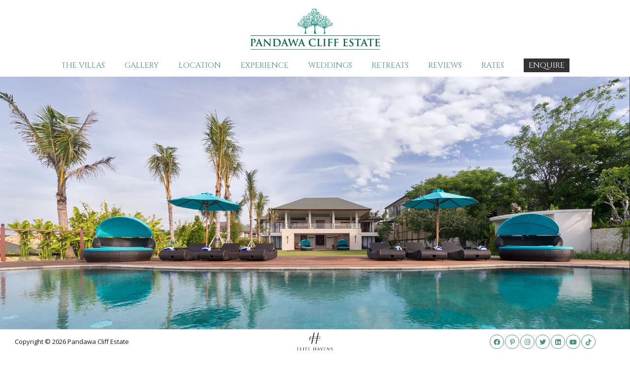

--- FILE ---
content_type: text/html; charset=utf-8
request_url: https://www.pandawacliffestate.com/photo-gallery/video.html
body_size: 5395
content:
<!doctype html>
<html lang="en">
    <head>
        <meta http-equiv="content-type" content="text/html; charset=utf-8"/>
        <?xml version="1.0" encoding="UTF-8"?>        <meta http-equiv="X-UA-Compatible" content="IE=edge, chrome=1">
        <meta name="viewport" content="width=device-width, initial-scale=1.0, maximum-scale=1.0, user-scalable=no"> 
        <meta name="format-detection" content="telephone=no">
        <meta name="SKYPE_TOOLBAR" content="SKYPE_TOOLBAR_PARSER_COMPATIBLE"/>

        <title>Video | Pandawa Cliff Estate - Pandawa Beach villas, Bali	</title>
        
        <style>body{display:none}</style>
        
        
        
        
        <link rel="stylesheet" href="/resources/pandawacliff/fontawesome/css/font-awesome.min.css"/>
        <link rel="stylesheet" href="/resources/common/css/jquery-ui.min.css"/>
        <link rel="stylesheet" href="/resources/pandawacliff/css/animate.css"/> 
        <link rel="stylesheet" href="/resources/pandawacliff/css/slick/slick.css"/>
        <link rel="stylesheet" href="/resources/pandawacliff/css/slick/slick-theme.css"/>
        <link rel="stylesheet" href="/resources/pandawacliff/owlcarousel/owl.carousel.min.css"/>
        <link rel="stylesheet" href="/resources/common/bookingbar/css/bookingbar.css"/>
        <link rel="stylesheet" href="/resources/common/global/css/default.css?ver=1769234438"/>  
        <link rel="stylesheet" href="/resources/pandawacliff/css/video-js.min.css"/> 

        <link rel="stylesheet" href="/resources/pandawacliff/style.css?ver=1769234438"/>
        <link rel="stylesheet" href="/resources/common/global/css/default-responsive.css"/>

                <link rel="stylesheet" href="/resources/pandawacliff/style-four-badge.css"/>
                
                
        <meta name="description" content="Pandawa Cliff Estate - Four-villa, 21-bedroom luxury estate with superb pools and ocean views. "/>
                <meta property="og:locale" content="en_US"/>
        <meta property="og:type" content="website"/>
        <meta property="og:title" content="Pandawa Cliff Estate - The Bukit 21 bedroom private villa, Bali"/>
        <meta property="og:description" content="This 21-bedroom, ocean-view, luxury 4-villa estate on Bali’s Bukit Peninsula with elegant living areas, 6 pools, spa and sports centre makes a dream Bali wedding venue."/>
        <meta property="og:url" content="http://www.pandawacliffestate.com"/>
        <meta property="og:site_name" content="Pandawa Cliff Estate"/>
        <meta property="article:publisher" content=""/>
        <meta property="og:image" content="https://cdn.marketingvillas.com/images/gallery/lowres/PandawaGeneric/Listing-10BR.jpg"/>
        <meta name="twitter:card" content=""/>
        <meta name="twitter:description" content="This 21-bedroom, ocean-view, luxury 4-villa estate on Bali’s Bukit Peninsula with elegant living areas, 6 pools, spa and sports centre makes a dream Bali wedding venue."/>
        <meta name="twitter:title" content="Pandawa Cliff Estate - The Bukit 21 bedroom private villa, Bali"/>
        <meta name="twitter:site" content=""/>
        <meta name="twitter:image" content="https://cdn.marketingvillas.com/images/gallery/lowres/PandawaGeneric/Listing-10BR.jpg"/>
        <meta name="twitter:creator" content=""/>
        
        <script src="//www.pandawacliffestate.com/resources/pandawacliff/js/modernizr.3-5-0.min.js" async></script>       
        <link rel="icon" type="image/x-icon" href="//www.pandawacliffestate.com/resources/pandawacliff/favicon.png"/>
        
                
        <!-- Google tag (gtag.js) -->
				<script async src='https://www.googletagmanager.com/gtag/js?id=G-43E1WSB5RJ'></script>
				<script>window.dataLayer=window.dataLayer||[];function gtag(){dataLayer.push(arguments);}gtag('js',new Date());gtag('config','G-43E1WSB5RJ');</script>
    </head>                    	                                                                                                                                        	                                                                                                                	                                                                                                                            	                                    	                                                                                                                                                            <body class="video">
    <script type="text/javascript">dataLayer=[];dataLayer.push({'dataPageTrack':{'ehgPageType':'estate','ehgBookingSource':'Villa Website (Direct)','ehgBedrooms':'99','ehgLocation':'Bali, The Bukit','hrental_id':['PandawaGeneric','Bali, The Bukit','99br']}});</script>
		<!-- Google Tag Manager -->
				<noscript><iframe src="//www.googletagmanager.com/ns.html?id=GTM-MMM2GJ" height="0" width="0" style="display:none;visibility:hidden"></iframe></noscript>
				  <script>(function(w,d,s,l,i){w[l]=w[l]||[];w[l].push({'gtm.start':new Date().getTime(),event:'gtm.js'});var f=d.getElementsByTagName(s)[0],j=d.createElement(s),dl=l!='dataLayer'?'&l='+l:'';j.async=true;j.src='//www.googletagmanager.com/gtm.js?id='+i+dl;f.parentNode.insertBefore(j,f);})(window,document,'script','dataLayer','GTM-MMM2GJ');</script>
				<!-- Google Tag Manager -->

    <div class="container">
        			<div class="header-container">
                <div class="header">
                    <button class="toggler">
                        <span></span>
                    </button>

                    <div class="wrapper">
                        <div class="logo">
                          <a href="//www.pandawacliffestate.com"><img data-src="//www.pandawacliffestate.com/resources/pandawacliff/images/logo.jpg" alt="Pandawa Cliff Estate" class="lazyload"/></a>                        
                        </div>
                        <div class="nav">
                            <ul>
                                                                                                                                                                                                                                                                                <li>
                                   
                                    
                                    
                                     
                                                                                    
                                    
                                                                                                                                            <a href="//www.pandawacliffestate.com/the-pala.html">The Villas</a>
                                                                                                                                                                                                                                                <ul class="subnav">
                                    	                                                                                                                        <li>
                                           
                                            
                                            
                                                                                        <a href="//www.pandawacliffestate.com/the-pala.html">
                                                                                        The Pala
                                            </a>
                                        </li>
                                                                                                                                                                                                        <li>
                                           
                                            
                                            
                                                                                        <a href="//www.pandawacliffestate.com/villa-rose.html">
                                                                                        Villa Rose
                                            </a>
                                        </li>
                                                                                                                                                                                                        <li>
                                           
                                            
                                            
                                                                                        <a href="//www.pandawacliffestate.com/villa-marie.html">
                                                                                        Villa Marie
                                            </a>
                                        </li>
                                                                                                                                                                                                        <li>
                                           
                                            
                                            
                                                                                        <a href="//www.pandawacliffestate.com/villa-markisa.html">
                                                                                        Villa Markisa
                                            </a>
                                        </li>
                                                                                                                                                                                                        <li>
                                           
                                            
                                            
                                                                                        <a href="//www.pandawacliffestate.com/quick-facts.html">
                                                                                        Quick Facts
                                            </a>
                                        </li>
                                                                                                                                                                                                        <li>
                                           
                                            
                                            
                                                                                        <a href="//www.pandawacliffestate.com/about-elite-havens.html">
                                                                                        About Elite Havens
                                            </a>
                                        </li>
                                                                                                                    </ul>
                                                                    </li>
                                                                                                                                                                                                                                                    <li class="active">
                                   
                                    
                                    
                                     
                                                                                    
                                    
                                                                                                                                            <a href="//www.pandawacliffestate.com/photo-gallery.html">Gallery</a>
                                                                                                                                                                                                                                                <ul class="subnav">
                                    	                                                                                                                        <li>
                                           
                                            
                                            
                                                                                        <a href="//www.pandawacliffestate.com/photo-gallery.html">
                                                                                        Photo Gallery
                                            </a>
                                        </li>
                                                                                                                                                                                                                                                                                        <li>
                                           
                                            
                                            
                                                                                        <a href="//www.pandawacliffestate.com/photo-gallery/video.html">
                                                                                        Video
                                            </a>
                                        </li>
                                                                                                                                                                                                        <li>
                                           
                                            
                                            
                                                                                        <a href="//www.pandawacliffestate.com/photo-gallery/floorplans.html">
                                                                                        Floor plans
                                            </a>
                                        </li>
                                                                                                                    </ul>
                                                                    </li>
                                                                                                                                                                                                                                                    <li>
                                   
                                    
                                    
                                     
                                                                                    
                                    
                                                                                                                                            <a href="//www.pandawacliffestate.com/the-bukit-bali.html">Location</a>
                                                                                                                                                                                                                                            </li>
                                                                                                                                                                                                                                                    <li>
                                   
                                    
                                    
                                     
                                                                                    
                                    
                                                                                                                                            <a href="//www.pandawacliffestate.com/staff.html">Experience</a>
                                                                                                                                                                                                                                                <ul class="subnav">
                                    	                                                                                                                        <li>
                                           
                                            
                                            
                                                                                        <a href="//www.pandawacliffestate.com/staff.html">
                                                                                        Staff
                                            </a>
                                        </li>
                                                                                                                                                                                                        <li>
                                           
                                            
                                            
                                                                                        <a href="//www.pandawacliffestate.com/dining.html">
                                                                                        Dining
                                            </a>
                                        </li>
                                                                                                                                                                                                        <li>
                                           
                                            
                                            
                                                                                        <a href="//www.pandawacliffestate.com/families.html">
                                                                                        Families
                                            </a>
                                        </li>
                                                                                                                                                                                                        <li>
                                           
                                            
                                            
                                                                                        <a href="//www.pandawacliffestate.com/spa.html">
                                                                                        Sports & Spa
                                            </a>
                                        </li>
                                                                                                                                                                                                        <li>
                                           
                                            
                                            
                                                                                        <a href="//www.pandawacliffestate.com/elitehavens-concierge.html">
                                                                                        Concierge
                                            </a>
                                        </li>
                                                                                                                    </ul>
                                                                    </li>
                                                                                                                                                                                                                                                    <li>
                                   
                                    
                                    
                                     
                                                                                    
                                    
                                                                                                                                            <a href="//www.pandawacliffestate.com/weddings.html">Weddings</a>
                                                                                                                                                                                                                                            </li>
                                                                                                                                                                                                                                                    <li>
                                   
                                    
                                    
                                     
                                                                                    
                                    
                                                                                                                                            <a href="//www.pandawacliffestate.com/corporate-retreats.html">Retreats</a>
                                                                                                                                                                                                                                                <ul class="subnav">
                                    	                                                                                                                        <li>
                                           
                                            
                                            
                                                                                        <a href="//www.pandawacliffestate.com/corporate-retreats.html">
                                                                                        Corporate Retreats
                                            </a>
                                        </li>
                                                                                                                    </ul>
                                                                    </li>
                                                                                                                                                                                                                                                    <li>
                                   
                                    
                                    
                                     
                                                                                    
                                    
                                                                                                                                            <a href="//www.pandawacliffestate.com/guest-reviews.html">Reviews</a>
                                                                                                                                                                                                                                                <ul class="subnav">
                                    	                                                                                                                        <li>
                                           
                                            
                                            
                                                                                        <a href="//www.pandawacliffestate.com/guest-reviews.html">
                                                                                        Guest Reviews
                                            </a>
                                        </li>
                                                                                                                                                                                                        <li>
                                           
                                            
                                            
                                                                                        <a href="//www.pandawacliffestate.com/guest-reviews/press.html">
                                                                                        Press
                                            </a>
                                        </li>
                                                                                                                    </ul>
                                                                    </li>
                                                                                                                                                                                                                                                    <li>
                                   
                                    
                                    
                                     
                                                                                    
                                    
                                                                                                                                            <a href="//www.pandawacliffestate.com/rates.html">Rates</a>
                                                                                                                                                                                                                                            </li>
                                                                                                                                                                                                                                                    <li>
                                   
                                    
                                    
                                     
                                                                                    
                                    
                                                                                                                                            <a href="//www.pandawacliffestate.com/reservations.html">Enquire</a>
                                                                                                                                                                                                                                            </li>
                                                                                                                                                                                                                                                                                                                                                                                                                                                                                                                                                                                                                                                                                                                                                                                    </ul>
                            <input type="hidden" id="bodeh_class" name="bodeh_class" value="video"/>
                        </div>
                    </div>
                </div>
            </div>
		
		        	<div class="hero-container">
        
                          
        
        
              

        <div class="hero">   

                                                <img src="//www.pandawacliffestate.com/resources/pandawacliff/headers/thumb/Pandawa Cliff Estate.jpg" data-src="//www.pandawacliffestate.com/resources/pandawacliff/headers/Pandawa Cliff Estate -  Villa Rose - The villa viewed from the pool.jpg" data-sizes="(min-width: 1281px) 1920px, auto" data-srcset="//www.pandawacliffestate.com/resources/pandawacliff/headers/mobile/Pandawa Cliff Estate -  Villa Rose - The villa viewed from the pool.jpg 767w, //www.pandawacliffestate.com/resources/pandawacliff/headers/small/Pandawa Cliff Estate -  Villa Rose - The villa viewed from the pool.jpg 1400w, //www.pandawacliffestate.com/resources/pandawacliff/headers/Pandawa Cliff Estate -  Villa Rose - The villa viewed from the pool.jpg 1920w" alt="Pandawa Cliff Estate -  Villa Rose - The villa viewed from the pool" class="lazyload"/>
                        
            
        </div>
            </div>

		
                                   <div class="content-container ">
            <div class="content">
                                                                    
                                    <div class="content-item odd">
                        
                        <div class="wrapper">                                
                            <div class="the-content">

                                <h1 class="entry-title"><span>Video</span></h1>

                                
                                
                                                                    

    <div class="video">
    <iframe id="yt_video" name="yt_video" width="100%" class="lazyload" data-src="https://www.youtube.com/embed/VCcp7xX9r9Y?rel=0&showinfo=0&autohide=1&color=white&iv_load_policy=3&modestbranding=1" frameborder="0" gesture="media" allowfullscreen></iframe>
</div>
                                                       
                            </div>
                        </div>
                    </div>
                                
                                 
            </div>
        </div>
                     
<div class="buttons-container">

    <div class="button">
    <div class="wrapper">
                <a href="//www.pandawacliffestate.com/reservations.html">Book now</a>        
                        <a href="//www.pandawacliffestate.com/rates.html">Availability</a>
            </div>
</div>
            <div class="prevnext">
    <div class="wrapper">   
		
		
		        <a href="//www.pandawacliffestate.com/photo-gallery.html" class="prev">
            <i class="fa fa-arrow-left"></i>Photo Gallery
        </a>
        <a href="//www.pandawacliffestate.com/photo-gallery/floorplans.html" class="next">
            Floor plans<i class="fa fa-arrow-right"></i>
        </a> 
                     
    </div>
</div>    
</div>
            
<div class="badge-container">
					<a href="https://www.elitehavens.com/aboutus.aspx" target="_blank">
						<img data-src="/resources/common/images/eh-logo.png" class="footer-logo lazyload">
					</a>
					<p class="marketed">Marketed <a href="https://www.elitehavens.com/" target="_blank">the Elite Havens Group</a></p>
				<ul class="badge-carousel"><li class="item"><a href="https://www.tripadvisor.com/Hotel_Review-g297698-d6855148-Reviews-Pandawa_Cliff_Estate-Nusa_Dua_Nusa_Dua_Peninsula_Bali.html" target="_blank"><img src="/uploads/pandawacliff/Pandawa%20Footer/Tripa%20Advisor%202024%20badge.png" alt=""></a></li><li class="item"><img src="/uploads/pandawacliff/Pandawa%20Footer/kris-logo.png" alt=""></li><li class="item"><img src="/uploads/pandawacliff/Pandawa%20Footer/chse-badge%201.png" alt=""></li></ul></div><input type="hidden" id="badge-column" value="1">
        <div class="footer-container">
                <div class="footer">
                    <div class="wrapper">
                        <div class="column">
                            <h3>Contact us</h3>
                            <ul class="phone-numbers">
                                <li>
                                    
                                    <a href="tel:+61279122347">
                                        <span>Australia</span> +61 2 7912 2347
                                    </a>
                                </li>
                                <li>
                                	
                                    <a href="tel:+62361737498">
                                        <span>Indonesia</span> +62 361 737 498
                                    </a>
                                </li>
                                <!-- <li>
                                	
                                    <a href="tel:+85281937366">
                                        <span>Hong Kong</span> +852 8193 7366
                                    </a>
                                </li>
                                <li>
                                	
                                    <a href="tel:+66659799676">
                                        <span>Koh Samui</span> +66 65 979 9676
                                    </a>
                                </li>
                                <li>
                                	
                                    <a href="tel:+63288898261">
                                        <span>Manila</span> +63 2 8889 8261
                                    </a>
                                </li> -->
                                <li>
                                	
                                    <a href="tel:+66818932442">
                                        <span>Thailand</span> +66 81 893 2442
                                    </a>
                                </li>
                                <li>
                                	
                                    <a href="tel:+6531634477">
                                        <span>Singapore</span> +65 3163 4477
                                    </a>
                                </li>
                                <li>
                                    
                                    <a href="tel:+61279122347">
                                        <span>Other Countries</span> +61 2 7912 2347
                                    </a>
                                </li>
                            </ul>
                            <p class="enquiries">For press and media enquiries please contact us <a href="/general-enquiries.html">here</a></p>
                        </div>
                        <div class="column">
                            <h3>Follow us</h3>
                            <div class="socials">                              
                                <a href="https://www.facebook.com/elitehavens?ref_type=bookmark" class="socmed fb" target="_blank" title="Facebook"><i class="fab fa-facebook" aria-hidden="true"></i></a>
                                <a href="https://www.pinterest.com/elitehavensall/" class="socmed pt" target="_blank" title="Pinterest"><i class="fab fa-pinterest-p" aria-hidden="true"></i></a>
                                <a href="https://www.instagram.com/elitehavens" class="socmed in" target="_blank" title="Instagram"><i class="fab fa-instagram" aria-hidden="true"></i></a>
                                <a href="https://www.twitter.com/elitehavens" class="socmed tw" target="_blank" title="Twitter"><i class="fab fa-twitter" aria-hidden="true"></i></a>
                                <a href="https://www.linkedin.com/company/elite-havens" class="socmed li" target="_blank" title="Linkedin"><i class="fab fa-linkedin" aria-hidden="true"></i></a>
                                <a href="https://www.youtube.com/channel/UC2fLFvrddDBUVvjhrRUrEUg" class="socmed yt" target="_blank" title="Youtube"><i class="fab fa-youtube" aria-hidden="true"></i></a>
                                <a href="https://www.tiktok.com/@elitehavens?" class="socmed tk" target="_blank" title="TikTok"><i class="fab fa-tiktok" aria-hidden="true"></i></a>
                            </div>
                                                                                                                    <address>
                                <!-- Pandawa Cliff Estate -->
                                <!-- <span>Pandawa Cliff Estate</span> -->
                                <span>Pandawa Cliff Estate</span>, <span>Jalan Karang Putih No. 18 The Bukit</span>, <span>Desa Kutuh</span>, <span>Kuta Selatan</span>, <span>Kabupaten Badung Bali</span>, <span>Indonesia 80361 80361</span>
                            </address>
                            <ul class="footer-nav">
                                                                                                                                                                                                                                                                                                                                                                                                                                                                                                                                                                                                                                                                                                                                                                                                                                <li>
                                    <a href="//www.pandawacliffestate.com/links.html">Links</a>
                                </li>
                                                                                                                                <li>
                                    <a href="//www.pandawacliffestate.com/sitemap.html">Sitemap</a>
                                </li>
                                                                                                                                <li>
                                    <a href="//www.pandawacliffestate.com/privacy-policy.html">Privacy Policy</a>
                                </li>
                                                                                                                                <li>
                                    <a href="//www.pandawacliffestate.com/terms-and-conditions.html">Terms and Conditions</a>
                                </li>
                                                                                                                                                                                                                                                                                                                                                                                                                                                                                                                                                            </ul>
                            <p class="copyright">Copyright &copy; 2026 Pandawa Cliff Estate</p>
                        </div>
                         <div class="bottom">
                            <a href="https://www.elitehavens.com/aboutus.aspx" target="_blank"><img data-src="//www.pandawacliffestate.com/resources/common/images/eh-logo.png" class="lazyload footer-logo"/></a>
                            <p class="marketed">Marketed by <a href="https://www.elitehavens.com/" target="_blank">the Elite Havens Group</a><br><li><a href="https://www.lalizas.com/" title="Slot Gacor" target="_blank" rel="dofollow">Lalizas Official Website - Slot Gacor</a></li></p>
                            <!-- <script async src="https://www.jscache.com/wejs?wtype=certificateOfExcellence&uniq=323&locationId=6855148&lang=en_US&year=2020&display_version=2" data-loadtrk onload="this.loadtrk=true"></script> -->

<div class="group">
	<div class="half">
		<div id="TA_certificateOfExcellence323" class="TA_certificateOfExcellence awards">
			<ul id="7mDLwoxd" class="TA_links O2Rz06hHZz">
				<li id="vNSqFUC" class="GAgZMY0tJDN"><a target="_blank" href="https://www.tripadvisor.com/Hotel_Review-g297698-d6855148-Reviews-Pandawa_Cliff_Estate-Nusa_Dua_Nusa_Dua_Peninsula_Bali.html"><img src="https://www.tripadvisor.com/img/cdsi/img2/awards/v2/tchotel_2020_L-14348-2.png" alt="TripAdvisor" class="widCOEImg" id="CDSWIDCOELOGO"/></a></li>
			</ul>
		</div>
	</div>
	<div class="half">
		<div class="singapore-logo">
			  <img src="//www.pandawacliffestate.com/resources/pandawacliff/images/press/kris-logo.png" data-src="//www.pandawacliffestate.com/resources/pandawacliff/images/press/kris-logo.png" alt="kris-logo" class="lazyload"/>
			</a>
		</div>
	</div>
</div>                            <div id="chse_badge"><img src="/resources/common/images/chse-badge.png"/></div>                        </div>
                    </div>
                </div>
            </div>
        </div>
        
        <div class="top-arrow">Back to top</div>
        
        
                                    <script type="text/javascript">var gkey='AIzaSyCnwT0s5r_NZ4Sb8Mc5AYkqcmZq5vAgIwM';var dir='/resources/pandawacliff';var lat=-8.845333000;var long=115.182304800;var infocontent='Pandawa Cliff Estate';var redirectURL='/the-bukit-bali.html';var markerWidth=49;var markerHeight=65;var markerXanchor=24.5;var markerYanchor=65;var mapzoom=14;var limitgallery=24;var limitpress=20;var limitreviews=10;var slidesPerPage=4;</script>
                                    <script type="text/javascript">var villaID='';</script>
        
        <script type="text/javascript" async>function loadJS(u){var r=document.getElementsByTagName("script")[0],s=document.createElement("script");s.src=u;r.parentNode.insertBefore(s,r);}if(!window.HTMLPictureElement||!('sizes'in document.createElement('img'))){loadJS("/resources/{$data.theme}/lazysizes/ls.respimg.min.js");}WebFontConfig={google:{families:['Lato:400','Open+Sans:300,400','Cinzel:300,400,500']}};(function(){var wf=document.createElement('script');wf.src=('https:'==document.location.protocol?'https':'http')+'://ajax.googleapis.com/ajax/libs/webfont/1.5.18/webfont.js';wf.type='text/javascript';wf.async='true';var s=document.getElementsByTagName('script')[0];s.parentNode.insertBefore(wf,s);})();</script> 
        

        <script src="/resources/common/js/jquery-3.7.1.min.js"></script>
        <script src="/resources/common/js/jquery-ui.min.js"></script>
        <script src="/resources/pandawacliff/lazysizes/ls.unveilhooks.min.js"></script>
        <script src="/resources/pandawacliff/lazysizes/ls.bgset.min.js"></script>
        <script src="/resources/pandawacliff/lazysizes/lazysizes.min.js"></script>
        <script type="text/javascript" src="/resources/pandawacliff/owlcarousel/owl.carousel.min.js"></script>
        <!--<script type="text/javascript" src="/resources/common/bookingbar/js/bookingbar.js"></script>
         <script type="text/javascript" src="/resources/pandawacliff/js/jquery.youtubebackground.js"></script> -->
        <script type="text/javascript" src="/resources/pandawacliff/js/video.min.js"></script>

        <script type="text/javascript" src="/resources/pandawacliff/js/jarallax.min.js"></script>
        <script type="text/javascript" src="/resources/pandawacliff/js/jarallax-element.min.js"></script>
        <script type="text/javascript" src="/resources/pandawacliff/js/site.js"></script>
        		<script type="text/javascript" src="/resources/common/global/js/default.js?ver=1769234438"></script>
        <script type="text/javascript" src="/resources/common/js/villa_new.js"></script>
        <script type="text/javascript" src="/resources/pandawacliff/js/slick.min.js"></script>
        <script type="text/javascript" src="/resources/pandawacliff/js/slickscript.js"></script>
      
                <script type="text/javascript" src="/resources/common/js/youtube_track.js"></script>
                
        
            <script defer src="https://static.cloudflareinsights.com/beacon.min.js/vcd15cbe7772f49c399c6a5babf22c1241717689176015" integrity="sha512-ZpsOmlRQV6y907TI0dKBHq9Md29nnaEIPlkf84rnaERnq6zvWvPUqr2ft8M1aS28oN72PdrCzSjY4U6VaAw1EQ==" data-cf-beacon='{"version":"2024.11.0","token":"4e751f17432f442bbc665a8f44b070ae","r":1,"server_timing":{"name":{"cfCacheStatus":true,"cfEdge":true,"cfExtPri":true,"cfL4":true,"cfOrigin":true,"cfSpeedBrain":true},"location_startswith":null}}' crossorigin="anonymous"></script>
</body>
</html>


--- FILE ---
content_type: text/css
request_url: https://www.pandawacliffestate.com/resources/common/global/css/default.css?ver=1769234438
body_size: 17560
content:
/* http://meyerweb.com/eric/tools/css/reset/ 
   v2.0 | 20110126
   License: none (public domain)
*/
@import url("https://cdnjs.cloudflare.com/ajax/libs/font-awesome/5.15.3/css/all.min.css");
html, body, div, span, applet, object, iframe,
h1, h2, h3, h4, h5, h6, p, blockquote, pre,
a, abbr, acronym, address, big, cite, code,
del, dfn, em, img, ins, kbd, q, s, samp,
small, strike, strong, sub, sup, tt, var,
b, u, i, center,
dl, dt, dd, ol, ul, li,
fieldset, form, label, legend,
table, caption, tbody, tfoot, thead, tr, th, td,
article, aside, canvas, details, embed, 
figure, figcaption, footer, header, hgroup, 
menu, nav, output, ruby, section, summary,
time, mark, audio, video {
	margin: 0;
	padding: 0;
	border: 0;
	font-size: 100%;
	font: inherit;
	vertical-align: baseline; 
}

/* HTML5 display-role reset for older browsers */
article, aside, details, figcaption, figure, 
footer, header, hgroup, menu, nav, section {
	display: block;
}

body {
	line-height: 1;
}

ol, ul {
	list-style: none;
}

blockquote, q {
	quotes: none;
}

blockquote:before, blockquote:after,
q:before, q:after {
	content: '';
	content: none;
}

table {
	border-collapse: collapse;
	border-spacing: 0;
}
em {
    font-style: italic !important;
}
/* v1.0 | 20190118
   License: Elite Havens
*/
* {
    margin: 0;
    padding: 0;
    -webkit-box-sizing: border-box;
    -moz-box-sizing: border-box;
    -ms-box-sizing: border-box;
    -o-box-sizing: border-box;
    box-sizing: border-box;
}
.header-container .header .nav>ul>li:last-child a {
    padding-left: 10px;
    padding-right: 10px;
    color:#fff!important
}
html {
    -ms-text-size-adjust: 100%;
    -webkit-text-size-adjust: 100%;
}

body {
    display: block;
    overflow-x: hidden;
    max-width: 100vw;
    position: relative;
}

a {
    cursor: pointer;
}

img[data-sizes="auto"] {
    display: block;
    width: 100%;
}

/* HELPER */
.group:after {
    content: '';
    display: block;
    clear: both;
}

.group .half {
    float: left;
    width: 50%;
}

.clear {
    clear: both;
}

.clear:after {
    content: '';
    clear: both;
    display: block;
}

.lazyload,
.lazyloading {
    opacity: 0;
    -webkit-transform: scale(.99);
    -ms-transform: scale(.99);
    -o-transform: scale(.99);
    transform: scale(.99);
    -webkit-transition: all .25s ease-in-out;
    -moz-transition: all .25s ease-in-out;
    -ms-transition: all .25s ease-in-out;
    -o-transition: all .25s ease-in-out;
    transition: all .25s ease-in-out;
}

img.lazyload,
img.lazyloading {
    opacity: 0;
    width: 1000%;
    max-width: none;
    -webkit-transition: all .25s ease-in-out;
    -moz-transition: all .25s ease-in-out;
    -ms-transition: all .25s ease-in-out;
    -o-transition: all .25s ease-in-out;
    transition: all .25s ease-in-out;
}

.lazyloaded {
    opacity: 1;
    -webkit-transform: scale(1);
    -ms-transform: scale(1);
    -o-transform: scale(1);
    transform: scale(1);
    -webkit-transition: all .25s ease-in-out;
    -moz-transition: all .25s ease-in-out;
    -ms-transition: all .25s ease-in-out;
    -o-transition: all .25s ease-in-out;
    transition: all .25s ease-in-out;
}

div[id*="jarallax"] .lazyloaded {
    -webkit-transition: none;
    -moz-transition: none;
    -ms-transition: none;
    -o-transition: none;
    transition: none;
}

.iframe-wrapper {
    height: 265px;
    overflow-x: auto;
    overflow-y: hidden;
    margin-top: 5px;
    -webkit-overflow-scrolling: touch;
}

.iframe-wrapper.iframe-booking {
    height: auto;
    margin-bottom: 50px;
}

.iframe-wrapper iframe {
    width: 100%;
    min-width: 700px;
    margin-top: -5px;
}

@keyframes swipehelper {
    from {
        opacity: 0;
        -webkit-transform: translateX(50%);
        -ms-transform: translateX(50%);
        -o-transform: translateX(50%);
        transform: translateX(50%);
    }

    30% {
        opacity: 1;
    }

    to {
        -webkit-transform: translateX(0);
        -ms-transform: translateX(0);
        -o-transform: translateX(0);
        transform: translateX(0);
    }
}

@-webkit-keyframes swipehelper {
    from {
        opacity: 0;
        -webkit-transform: translateX(50%);
        -ms-transform: translateX(50%);
        -o-transform: translateX(50%);
        transform: translateX(50%);
    }

    30% {
        opacity: 1;
    }

    to {
        -webkit-transform: translateX(0);
        -ms-transform: translateX(0);
        -o-transform: translateX(0);
        transform: translateX(0);
    }
}

.top-arrow {
    display: none;
    position: fixed;
    bottom: 62px;
    cursor: pointer;
    right: 10px;
    z-index: 5;
    height: 48px;
    width: 48px;
    text-transform: uppercase;
    font-size: 12px;
    color: #fff;
    background: rgba(0, 0, 0, .6);
    padding: 13px 0 5px 0;
    text-align: center;
    font-family: sans-serif;
    -webkit-border-radius: 5px;
    -moz-border-radius: 5px;
    -ms-border-radius: 5px;
    -o-border-radius: 5px;
    border-radius: 5px;
}

.top-arrow:after {
    content: '';
    position: absolute;
    display: block;
    bottom: 27px;
    right: 20px;
    z-index: 3;
    height: 34px;
    width: 39px;
}

/* WRAPPER */
.wrapper {
    margin: 0 auto;
}

.sticky-wrapper,
.spy-wrapper {
    -webkit-transition: all .25s ease-in-out;
    -moz-transition: all .25s ease-in-out;
    -ms-transition: all .25s ease-in-out;
    -o-transition: all .25s ease-in-out;
    transition: all .25s ease-in-out;
}

/* HEADER */
.header-container .header {
    background: #fff;
    position: relative;
    left: 0;
    width: 100%;
    -webkit-transition: all .25s ease-in-out;
    -moz-transition: all .25s ease-in-out;
    -ms-transition: all .25s ease-in-out;
    -o-transition: all .25s ease-in-out;
    transition: all .25s ease-in-out;
}

.header-container .header.wrapped {
    position: fixed;
    top: 0;
    z-index: 1001;
}

.header-container.sticky .header {
    border-bottom: 1px solid #efefef;
}

.header-container .header .toggler {
    background: #fff;
    border: none;
    cursor: pointer;
    display: none;
    padding: 10px;
    position: fixed;
    right: 4px;
    top: 8px;
    z-index: 100;
}

.header-container .header .toggler span,
.header-container .header .toggler span:before,
.header-container .header .toggler span:after {
    border-top: 3px solid #000000;
    display: block;
    width: 20px;
}

.header-container .header .toggler span:before,
.header-container .header .toggler span:after {
    content: '';
    margin-top: 3px;
}

.header-container .header .logo a {
    position: absolute;
    overflow: hidden;
    -webkit-transition: all .25s ease-in-out;
    -moz-transition: all .25s ease-in-out;
    -ms-transition: all .25s ease-in-out;
    -o-transition: all .25s ease-in-out;
    transition: all .25s ease-in-out;
}

.header-container .header .logo a img {
    display: block;
    margin-top: 0;
    -webkit-transition: all .25s ease-in-out;
    -moz-transition: all .25s ease-in-out;
    -ms-transition: all .25s ease-in-out;
    -o-transition: all .25s ease-in-out;
    transition: all .25s ease-in-out;
}

.header-container .header .logo a img.lazyload,
.header-container .header .logo a img.lazyloading {
    width: auto;
    max-width: 100%;
}

.header-container .header .nav {
    text-align: center;
    -webkit-transition: all .25s ease-in-out;
    -moz-transition: all .25s ease-in-out;
    -ms-transition: all .25s ease-in-out;
    -o-transition: all .25s ease-in-out;
    transition: all .25s ease-in-out;
}

.header-container.sticky .header .nav {
    border-bottom-color: transparent;
}

.header-container .header .nav ul {
    font-size: 0;
    display: inline-block;
    *display: inline;
    zoom: 1;
}

.header-container .header .nav ul li {
    position: relative;
    display: inline-block;
    *display: inline;
    zoom: 1;
}

.header-container .header .nav ul li:first-of-type {
    margin-left: 0;
}

.header-container .header .nav ul li a {
    border-bottom: 1px solid transparent;
    border-top: 1px solid transparent;
    display: block;
    text-decoration: none;
    text-transform: uppercase;
    -webkit-transition: all .25s ease-in-out;
    -moz-transition: all .25s ease-in-out;
    -ms-transition: all .25s ease-in-out;
    -o-transition: all .25s ease-in-out;
    transition: all .25s ease-in-out;
}

.header-container .header .nav ul li .subnav {
    opacity: 0;
    visibility: hidden;
    position: absolute;
    text-align: left;
    left: 0;
    z-index: 2;
    -webkit-transition: all .25s ease-in-out;
    -moz-transition: all .25s ease-in-out;
    -ms-transition: all .25s ease-in-out;
    -o-transition: all .25s ease-in-out;
    transition: all .25s ease-in-out;
}

.header-container .header .nav ul li .subnav .subnav {
    opacity: 0;
    visibility: hidden;
    margin-left: 0;
    left: 100%;
    top: 0;
}

.header-container .header .nav ul li.hover > .subnav {
    opacity: 1;
    visibility: visible;
    -webkit-transition: all .25s ease-in-out;
    -moz-transition: all .25s ease-in-out;
    -ms-transition: all .25s ease-in-out;
    -o-transition: all .25s ease-in-out;
    transition: all .25s ease-in-out;
}

.header-container .header .nav ul li .subnav li {
    display: block;
    margin-left: 0;
}

.header-container .header .nav ul li .subnav li a {
    border: none;
    display: block;
    white-space: nowrap;
    padding: 10px 8px;
    min-width: 150px;
    -webkit-transition: all .25s ease-in-out;
    -moz-transition: all .25s ease-in-out;
    -ms-transition: all .25s ease-in-out;
    -o-transition: all .25s ease-in-out;
    transition: all .25s ease-in-out;
}

/* FOOTER */
.footer-container.sticky .footer {
    position: fixed;
    left: 0;
    width: 100%;
    bottom: 0;
    z-index: 99;
    -webkit-animation: footer_sticky .5s 1;
    animation: footer_sticky .5s 1;
    -webkit-animation-direction: linear;
    animation-direction: linear;
}
.footer-logo {
    max-height: 80px;
    object-fit: cover;
    object-position: 50% 50%;
}

.footer-container .footer:after {
    content: '';
    display: block;
    clear: both;
}

.footer-container .footer .wrapper {
    position: relative;
    display: flex;
    
}

.footer-container .footer .column {
    text-align: right;
    width: 36.6%;
    padding: 30px 0;
    font-weight: 400;
}

.footer-container.sticky .footer .column {
    padding: 10px 0;
}

.footer-container .footer .column:first-of-type {
    text-align: left;
    order: 1;
}
.footer-container .footer .column:nth-child(2) {
    order: 3;
}
.footer-container .footer .column h3 {
    text-transform: uppercase;
    margin-bottom: 20px;
}

.footer-container.sticky .footer .column h3 {
    display: none;
}
.footer-container.sticky .footer .bottom .badge-carousel{
    display: none
}
.footer-container .footer .column a {
    text-decoration: none;
}

.footer-container .footer .column:first-of-type p a {
    text-decoration: underline;
}

.footer-container .footer .column .phone-numbers {
    margin-bottom: 37px;
}

.footer-container.sticky .footer .column .phone-numbers {
    display: none;
}

.footer-container .footer .column .phone-numbers a {
    line-height: 36px;
}

.footer-container .footer .column .phone-numbers a span {
    width: 120px;
    display: inline-block;
    *display: inline;
    zoom: 1;
}

.footer-container .footer .column address {
    max-width: 239px;
    margin-right: 0;
    margin-left: auto;
    margin-top: 12px;
    margin-bottom: 10px;
    line-height: 22px;
}

.footer-container.sticky .footer .column address {
    display: none;
}

.footer-container .footer .column address span {
    /* white-space: nowrap; */
    page-break-inside: avoid;
    break-inside: avoid;
}

.footer-container .footer .column .socials {
    font-size: 0;
}

.footer-container.sticky .footer .column .socials {
    margin-bottom: 0;
}

.footer-container .footer .column .socials a {
    height: 29px;
    width: 29px;
    margin: 0 0 0 2px;
    position: relative;
    display: inline-block;
    *display: inline;
    zoom: 1;
    font-size: 14px;
    text-align: center;
    vertical-align: top;
    -webkit-transition: all .3s ease-in-out;
    -moz-transition: all .3s ease-in-out;
    -ms-transition: all .3s ease-in-out;
    -o-transition: all .3s ease-in-out;
    transition: all .3s ease-in-out;
}

.footer-container .footer .column .socials a:after {
    content: attr(title);
    display: block;
    background: rgba(0, 0, 0, .7);
    color: #fff;
    font-size: 12px;
    position: absolute;
    padding: 5px;
    top: -32px;
    z-index: 9;
    text-align: center;
    opacity: 0;
    margin-top: 10px;
    left: 50%;
    visibility: hidden;
    -webkit-transform: translateX(-50%);
    -ms-transform: translateX(-50%);
    -o-transform: translateX(-50%);
    transform: translateX(-50%);
    -webkit-border-radius: 2px;
    -moz-border-radius: 2px;
    -ms-border-radius: 2px;
    -o-border-radius: 2px;
    border-radius: 2px;
    -webkit-transition: all .3s ease-in-out;
    -moz-transition: all .3s ease-in-out;
    -ms-transition: all .3s ease-in-out;
    -o-transition: all .3s ease-in-out;
    transition: all .3s ease-in-out;
}

.footer-container .footer .column .socials a:before {
    content: '';
    display: block;
    position: absolute;
    border-left: solid transparent 5px;
    border-right: solid transparent 5px;
    border-top: solid rgba(0, 0, 0, .7) 5px;
    top: -10px;
    left: 50%;
    margin-left: -5px;
    z-index: 9;
    opacity: 0;
    margin-top: 10px;
    visibility: hidden;
    -webkit-transition: all .3s ease-in-out;
    -moz-transition: all .3s ease-in-out;
    -ms-transition: all .3s ease-in-out;
    -o-transition: all .3s ease-in-out;
    transition: all .3s ease-in-out;
}

.footer-container .footer .column .socials a:hover:after,
.footer-container .footer .column .socials a:hover:before {
    opacity: 1;
    margin-top: 0;
    visibility: visible;
}

.footer-container .footer .column .socials a i {
    vertical-align: middle;
    line-height: 29px;
}

.footer-container .footer .column .footer-nav {
    margin-bottom: 7px;
}

.footer-container.sticky .footer .column .footer-nav {
    display: none;
}

.footer-container .footer .column .footer-nav li {
    display: inline-block;
    *display: inline;
    zoom: 1;
}

.footer-container .footer .column .footer-nav li:before {
    /* content: '\2022'; */
    content: '';
    margin-right: 5px;
    margin-left: 2px;
    display: inline-block;
    *display: inline;
    zoom: 1;
    font-size: 6px;
    vertical-align: middle;
}

.footer-container .footer .column .footer-nav li:first-of-type:before {
    content: '';
    margin: 0;
}

.footer-container.sticky .footer .column .enquiries {
    display: none;
}

.footer-container.sticky .footer .column .copyright {
    position: absolute;
    left: 0;
    top: 18px;
}

.footer-container .footer .bottom {
    /* clear: both; */
    text-align: center;
    /* position: absolute;
    left: 50%;
    top: 87px;
    -webkit-transform: translateX(-50%);
    -ms-transform: translateX(-50%);
    -o-transform: translateX(-50%);
    transform: translateX(-50%); */
    width: 33%;
    order: 2;
    margin-top: 87px;
    position: unset;

}
.footer-container .footer .bottom *{
    text-align: center
}
.footer-container.sticky .footer .bottom {
    margin-top: 4px!important
}

.footer-container.sticky .footer .bottom img {
    height: 40px;
}

.footer-container .footer .bottom .marketed {
    line-height: 20px;
    max-width: 280px;
    margin: 65px auto 15px;
}

.footer-container.sticky .footer .bottom .marketed {
    display: none;
}

.footer-container .footer .bottom .marketed a {
    color: #282828;
    text-decoration: none;
    display: block;
}

.footer-container .footer .bottom .marketed span a {
    display: inline-block;
    *display: inline;
    zoom: 1;
}

.footer-container .footer .bottom {
    top: 120px;
}
.footer-nav li:nth-child(2) {
    padding-bottom: 5px;
}
.footer-container .footer .column .footer-nav li:nth-child(4) {
    padding-right: 5px;
}
.footer-container .footer .column .footer-nav li:first-child {
    padding-right: 3px;
}
.footer-container.sticky .sha-logo-footer{
    display: none;
}
.footer-container.sticky .newbookingcom {
    display: none;
}
.footer-container.sticky .footer .bottom > #chse_badge {
    display: none;
}

/* Tripadvisor
------------------------------------------------------------ */
.tavr_certificate_of_excellence {
    margin: 0 auto 30px;
    -webkit-box-sizing: unset;
    -moz-box-sizing: unset;
    -ms-box-sizing: unset;
    -o-box-sizing: unset;
    box-sizing: unset;
}

.footer-container.sticky .tavr_certificate_of_excellence {
    display: none;
}

/* Mini Form */
.miniform .form-column {
    background: transparent;
    border: none;
    margin-right: 60px;
}

.miniform label {
    display: none;
}

.miniform .form-column input,
.miniform .form-column select {
    background: #fff;
    border: 1px solid #dbdbdb;
    margin-right: 60px;
    width: 390px;
    text-align: center;
}

.miniform .form-column input:last-of-type,
.miniform .form-column select:last-of-type {
    margin-right: 0;
}

.miniform .form-container:last-of-type .form-column {
    background: url(images/in-out.png) no-repeat center center;
}

.miniform .form-column.select:after {
    border-top-color: #282828;
}

.miniform button {
    background: #282828 !important;
}

/* HERO CONTAINER */
.owl-carousel {
    touch-action: manipulation; 
}

.hero-container {
    height: auto;
}

.hero-container .hero {
    display: block;
}

.hero-container .hero img {
    width: 100%;
    max-width: 100%;
    display: block;
}

.hero-container .slideshow {
    overflow: hidden;
}

.hero-container .slideshow img.lazyload,
.hero-container .slideshow img.lazyloading,
.hero-container .slideshow > .item img {
    width: 100%;
    max-width: 100%;
    display: block;
}

.hero-container .slideshow .caption {
    position: absolute;
    z-index: 3;
}

.hero-container .slideshow .caption big {
    display: block;
}

.hero-container .slideshow .caption small {
    margin-right: -15%;
    display: block;
    text-align: right;
}

.hero-container .slideshow .owl-nav {
    position: initial;
}

.hero-container .slideshow .owl-nav img {
    display: inline-block;
    *display: inline;
    zoom: 1;
    vertical-align: middle;
    width: 2.08vw;
}

.hero-container .slideshow .owl-nav .owl-prev,
.hero-container .slideshow .owl-nav .owl-next {
    position: absolute;
    top: 40%;
    z-index: 9;
    -webkit-transform: translateY(-50%);
    -ms-transform: translateY(-50%);
    -o-transform: translateY(-50%);
    transform: translateY(-50%);
    transform: scale(1);
    transition: 0.6s
}

.hero-container .slideshow .owl-nav .owl-prev {
    left: 2%;
}

.hero-container .slideshow .owl-nav .owl-next {
    right: 2%;
}
.hero-container .slideshow .owl-nav .owl-prev:hover,
.hero-container .slideshow .owl-nav .owl-next:hover {
    transform: scale(1.1);
    transition: 0.6s
}
.hero-container .slideshow .media {
    position: relative;
    overflow: hidden;
    /* max-height: calc(80vh - 150px); 
    min-height: calc(94vh - 150px);
    *min-height: 760px; */
    max-height: calc(94vh - 150px)!important;
    min-height: unset!important;
    height: calc(200px + (753 - 200) * (100vw - 400px) / (1920 - 320))!important;


}
.hero-container .media:after {
    content: '';
    display: block;
    position: absolute;
    top: 0;
    left: 0;
    right: 0;
    bottom: 0;
    z-index: 3;
}
.hero-container .media .video {
    position: absolute;
    top: 50%;
    left: 0;
    right: 0;
    z-index: 2;
    
    -webkit-transform: translateY(-50%);
    -ms-transform: translateY(-50%);
    -o-transform: translateY(-50%);
    transform: translateY(-50%);
}

.hero-container .media .video video{
    width: 100%
}

.hero-container .media #pause-button {
    position: absolute;
    z-index: 9;
    background: rgba(255, 255, 255, 0.4);
    bottom: 17px;
    left: 55px;
    text-transform: uppercase;
    font-size: 16px;
    padding: 8px;
    cursor: pointer;
    border-radius: 99px;
    height: 32px;
    width: 32px;
    text-align: center;
}
.hero-container .media #mute-button {
    position: absolute;
    z-index: 9;;
    background: rgba(255, 255, 255, 0.4);
    bottom: 17px;
    left: 15px;
    padding: 6px;
    text-transform: uppercase;
    font-size: 21px;
    cursor: pointer;
    border-radius: 99px;
    height: 32px;
    width: 32px;
    text-align: center;
}
.hero-container .media .video iframe {
    min-height: 1000vh;
}
.promo-highlight img{
    opacity: 0.9;
    transition: 0.6s
}
.promo-highlight img:hover{
    opacity: 1;
    transition: 0.6s
}
/* BUTTONS CONTAINER */
.buttons-container .button {
    text-align: center;
    font-size: 0;
}

.buttons-container .button a {
    text-transform: uppercase;
    text-decoration: none;
    margin: 5px;
    text-align: center;
    display: inline-block;
    *display: inline;
    zoom: 1;
    -webkit-transition: all .3s ease-in-out;
    -moz-transition: all .3s ease-in-out;
    -ms-transition: all .3s ease-in-out;
    -o-transition: all .3s ease-in-out;
    transition: all .3s ease-in-out;
}

.home .buttons-container .button a {
    margin: 5px;
}

.buttons-container .prevnext {
    text-align: right;
}

.buttons-container .prevnext .wrapper {
    height: 0;
    position: relative;
}

.buttons-container .prevnext .group .half {
    float: right;
    height: 0;
}

.buttons-container .prevnext a {
    position: absolute;
    text-decoration: none;
    right: 0;
    text-transform: uppercase;
    opacity: 1;
    -webkit-transition: all .3s ease-in-out;
    -moz-transition: all .3s ease-in-out;
    -ms-transition: all .3s ease-in-out;
    -o-transition: all .3s ease-in-out;
    transition: all .3s ease-in-out;
}

.buttons-container .prevnext a.prev {
    right: auto;
    left: 0;
}

.buttons-container .prevnext a i {
    padding: 0;
    font-size: 0;
    height: 17px;
    width: 17px;
    padding: 17px;
    margin-top: -10px;
    vertical-align: top;
    -webkit-border-radius: 99px;
    -moz-border-radius: 99px;
    -ms-border-radius: 99px;
    -o-border-radius: 99px;
    border-radius: 99px;
    -webkit-transition: all .3s ease-in-out;
    -moz-transition: all .3s ease-in-out;
    -ms-transition: all .3s ease-in-out;
    -o-transition: all .3s ease-in-out;
    transition: all .3s ease-in-out;
}

.buttons-container .prevnext a.prev i {
    margin-right: 5px;
}

.buttons-container .prevnext a.next i {
    margin-left: 5px;
}

/* EH CONTAINER */
.eh-container {
    text-align: center;
    position: relative;
}

.eh-container h2 {
    color: #282828;
    font-variant: small-caps;
    font-size: 85px;
    line-height: 80px;
    margin-top: 20px;
    margin-bottom: 20px;
}

.eh-container h2 img {
    display: block;
    margin: 20px auto 0;
}

.eh-container .grids {
    font-size: 0;
    margin: -2.5px;
    padding: 5px 0;
}

.eh-container .grids .grid {
    font-size: 25px;
    color: #fff;
    display: inline-block;
    *display: inline;
    zoom: 1;
    vertical-align: middle;
    text-transform: uppercase;
    text-align: center;
    position: relative;
    width: 25%;
}

.eh-container .grids .grid a {
    display: block;
    background: #282828;
    color: #fff;
    margin: 2.5px;
    text-decoration: none;
    -webkit-transition: all .3s ease-in-out;
    -moz-transition: all .3s ease-in-out;
    -ms-transition: all .3s ease-in-out;
    -o-transition: all .3s ease-in-out;
    transition: all .3s ease-in-out;
}

.eh-container .grids .grid a:hover {
    color: #fff;
}

.eh-container .grids .grid a img {
    display: block;
    width: 100%;
    opacity: 1;
    -webkit-backface-visibility: hidden;
    -moz-backface-visibility: hidden;
    -ms-backface-visibility: hidden;
    backface-visibility: hidden;
    -webkit-transition: all .3s ease-in-out;
    -moz-transition: all .3s ease-in-out;
    -ms-transition: all .3s ease-in-out;
    -o-transition: all .3s ease-in-out;
    transition: all .3s ease-in-out;
}

.eh-container .grids .grid:hover a img {
    opacity: 0;
}

.eh-container .grids .grid a span {
    font-size: 50px;
    line-height: 45px;
    color: #fff;
    position: absolute;
    top: 50%;
    left: 50%;
    text-align: center;
    text-transform: uppercase;
    width: 100%;
    -webkit-backface-visibility: hidden;
    -moz-backface-visibility: hidden;
    -ms-backface-visibility: hidden;
    backface-visibility: hidden;
    -webkit-text-shadow: 0 1px 1px rgba(0, 0, 0, .8);
    -moz-text-shadow: 0 1px 1px rgba(0, 0, 0, .8);
    -ms-text-shadow: 0 1px 1px rgba(0, 0, 0, .8);
    -o-text-shadow: 0 1px 1px rgba(0, 0, 0, .8);
    text-shadow: 0 1px 1px rgba(0, 0, 0, .8);
    -webkit-transform: translate(-50%, -50%);
    -ms-transform: translate(-50%, -50%);
    -o-transform: translate(-50%, -50%);
    transform: translate(-50%, -50%);
    -webkit-transition: all .3s ease-in-out;
    -moz-transition: all .3s ease-in-out;
    -ms-transition: all .3s ease-in-out;
    -o-transition: all .3s ease-in-out;
    transition: all .3s ease-in-out;
}

.eh-container .grids .grid a span::first-letter {
    font-size: 80px;
}

.eh-container .grids .grid:hover a span {
    opacity: 0;
}

.eh-container .grids .grid p {
    opacity: 0;
    color: #fff;
    position: absolute;
    top: 50%;
    text-align: left;
    text-transform: none;
    font-size: 18px;
    line-height: 25px;
    font-weight: 300;
    left: 15px;
    right: 15px;
    -webkit-backface-visibility: hidden;
    -moz-backface-visibility: hidden;
    -ms-backface-visibility: hidden;
    backface-visibility: hidden;
    -webkit-user-select: none;
    -moz-user-select: none;
    -ms-user-select: none;
    -o-user-select: none;
    user-select: none;
    -webkit-transform: translateY(-50%);
    -ms-transform: translateY(-50%);
    -o-transform: translateY(-50%);
    transform: translateY(-50%);
    -webkit-transition: all .3s ease-in-out;
    -moz-transition: all .3s ease-in-out;
    -ms-transition: all .3s ease-in-out;
    -o-transition: all .3s ease-in-out;
    transition: all .3s ease-in-out;
}

.eh-container .grids .grid:hover p {
    opacity: 1;
}

.eh-container .grids .grid p a {
    background: transparent;
    margin: 5px;
}

.eh-container .book-now {
    position: absolute;
    top: 50%;
    left: 50%;
    background: #fff;
    color: #282828;
    font-size: 24px;
    line-height: 24px;
    text-decoration: none;
    text-transform: uppercase;
    padding: 29px 27px;
    -webkit-border-radius: 100%;
    -moz-border-radius: 100%;
    -ms-border-radius: 100%;
    -o-border-radius: 100%;
    border-radius: 100%;
    -webkit-transform: translate(-50%, -50%);
    -ms-transform: translate(-50%, -50%);
    -o-transform: translate(-50%, -50%);
    transform: translate(-50%, -50%);
}

.eh-container .book-now img {
    display: block;
    margin: 0 auto 15px;
}

.eh-container .book-now span {
    display: block;
    max-width: 160px;
    margin: 0 auto;
}

/* MAP */
.map-container {
    position: relative;
}

.map-container .map {
    height: 400px;
}

.content-container .content .content-item {
    margin-bottom: 5px;
}

.content-container .content .content-item.odd,
.content-container .content .content-seo {
    background: #fff;
}

.content-container.scroll .content .content-item.odd {
    margin-top: 0;
    margin-bottom: 0;
}

.content-container.scroll .content .content-item:first-of-type {
    background: #fff;
}

.content-container .content .content-item .wrapper {
    padding-top: 40px;
    padding-bottom: 40px;
}

.content-container.scroll .content .content-item:first-of-type .wrapper {
    padding-top: 0;
    padding-bottom: 0;
    border-bottom: none;
}

.content-container .content .content-item h1.entry-title,
.content-container .content .content-item h2.entry-title {
    text-transform: uppercase;
    text-align: center;
}

.links .content-container .content .content-item h1.entry-title,
.sitemap .content-container .content .content-item h1.entry-title,
.contact-sent .content-container .content .content-item h1.entry-title,
.reservation-sent .content-container .content .content-item h1.entry-title {
    margin-bottom: 30px;
    text-transform: none;
    text-align: center;
}
.contact-sent .wrap-this{
    display: none!important;
}
.content-container.scroll .content .content-item h1.entry-title {
    position: absolute;
    text-align: left;
    text-transform: uppercase;
    margin-bottom: 0;
    z-index: 21;
}

.content-container.scroll .content .content-item h1.entry-title.sticky {
    position: fixed;
    top: 0;
    -webkit-transition: all .3s ease-in-out;
    -moz-transition: all .3s ease-in-out;
    -ms-transition: all .3s ease-in-out;
    -o-transition: all .3s ease-in-out;
    transition: all .3s ease-in-out;
}

.content-container .content .content-item h1.entry-title strong {
    display: block;
}

.content-container .content .content-item h3,
.content-container .content .content-item h3 p {
    margin-bottom: 15px;
    margin-top: 25px;
    line-height: 28px;
}

.content-container .content .content-item p {
    margin-bottom: 15px;
    line-height: 25px;
    text-align: justify;
}

.content-container .content .content-item p:last-of-type {
    margin-bottom: 0;
}

.content-container .content .content-item p:empty {
    display: none;
}

.content-container .content .content-item p strong,
.content-container .content .content-item ul strong,
.content-container .content .content-item ol strong,
.content-container .content .content-item p b,
.content-container .content .content-item ul b,
.content-container .content .content-item ol b {
    font-weight: bold;
}

.content-container .content .content-item p em,
.content-container .content .content-item ul em,
.content-container .content .content-item ol em,
.content-container .content .content-item p i,
.content-container .content .content-item ul i,
.content-container .content .content-item ol i {
    font-style: italic;
}

.content-container .content .content-item img {
    max-width: 100%;
    display: block;
}

.content-container .content .content-item .map_div img {
    max-width: none;
}

/* MENU SPY */
.content-container .content .content-item .spy {
    background: transparent;
    text-align: right;
    top: 0;
    -webkit-transition: all .3s ease-in-out;
    -moz-transition: all .3s ease-in-out;
    -ms-transition: all .3s ease-in-out;
    -o-transition: all .3s ease-in-out;
    transition: all .3s ease-in-out;
}

.content-container .content .content-item .spy-tabs .spy {
    display: block;
}

.content-container .content .content-item .sticky .spy {
    position: fixed;
    left: 0;
    right: 0;
    z-index: 20;
}

.content-container .content .content-item .spy ul {
    font-size: 0;
    text-align: right;
    display: block;
    width: auto;
    margin: 0 auto;
    -webkit-transition: all .3s ease-in-out;
    -moz-transition: all .3s ease-in-out;
    -ms-transition: all .3s ease-in-out;
    -o-transition: all .3s ease-in-out;
    transition: all .3s ease-in-out;
}

.content-container .content .content-item .spy ul li {
    display: inline-block;
    *display: inline;
    zoom: 1;
    text-align: center;
    position: relative;
    z-index: 25;
}

.content-container .content .content-item .sticky .spy ul li a {
    padding: 15px;
}

/* NEW PAGINATION PLUGIN 2020*/
.content-container .content .content-item .pagination li a:hover {
    background-color: #000;
    color:#fff;
}

.simple-pagination ul {
	margin: 25px 0;
	padding: 0;
	list-style: none;
	text-align: center;
}

.simple-pagination li {
	display: inline-block;
	margin-right: 5px;
}

.simple-pagination li a,
.simple-pagination li span {
	color: #666;
	padding: 5px 10px;
	text-decoration: none;
	border: 1px solid #EEE;
	background-color: #FFF;
    box-shadow: 0px 0px 10px 0px #EEE;
    
}

.simple-pagination .current {
	color: #FFF;
	background-color: #666;
	border-color: #666;
	padding: 8px 10px;
}

.simple-pagination .prev.current,
.simple-pagination .next.current {
	background: #666;
}

/* END PAGINATION CSS */

/* PRESS */
.press .content-container .content .content-item .press-container {
    display: block;
}

.press .content-container .content .content-item .press-container .press-item {
    opacity: 1;
    display: block;
    overflow: hidden;
    -webkit-transition: all .3s ease-in-out;
    -moz-transition: all .3s ease-in-out;
    -ms-transition: all .3s ease-in-out;
    -o-transition: all .3s ease-in-out;
    transition: all .3s ease-in-out;
}

.press .content-container .content .content-item .press-container .press-item.current {
    opacity: 1;
    padding: 0 3px 3px;
    display: block;
    margin-bottom: 25px;
}

.press .content-container .content .content-item .press-container .press-item.current:last-of-type {
    margin-bottom: 0;
}

.press .content-container .content .content-item .press-container .press-item:after {
    display: block;
    content: '';
    clear: both;
}

.press .content-container .content .content-item .press-container .press-item img {
    float: left;
    margin-right: 15px;
    margin-top: 0px;
    border: 1px solid #f0f0f0;
    max-width: 100px;
}

.press .content-container .content .content-item .press-container .press-item a {
    display: block;
}

.press .content-container .content .content-item .press-container .press-item em {
    font-style: italic;
}

.press .content-container .content .content-item .press-container .press-item strong {
    font-weight: 700;
}

.press .content-container .content .content-item .press-pagination {
    text-align: center;
    margin-top: 30px;
}

.press .content-container .content .content-item .press-pagination a {
    text-decoration: none;
    padding: 5px 10px;
    margin: 2px;
    display: inline-block;
    *display: inline;
    zoom: 1;
    -webkit-transition: all .3s ease-in-out;
    -moz-transition: all .3s ease-in-out;
    -ms-transition: all .3s ease-in-out;
    -o-transition: all .3s ease-in-out;
    transition: all .3s ease-in-out;
}

.guest-reviews .content-container .content .content-item .press-container.v2 .press-item.current{
    display: flex;
    align-items: flex-start;
    flex-wrap: nowrap;
    justify-content: flex-start
}
.guest-reviews .content-container .content .content-item .press-container.v2 .press-item.current img{
    margin: 0;
    width: 100%!important
}
.guest-reviews .content-container .content .content-item .press-container.v2 .press-item.current .press-img{
    margin-right: 2%;
    flex-basis: 16%;
}
.guest-reviews .content-container .content .content-item .press-container.v2 .press-item.current .desc{
    margin-right: 10px;
    flex-basis: 80%
}
/* VIDEO */
.video .content-container .content .content-item .video {
    width: 100%;
    background-size: cover;
    z-index: 5;
    position: relative;
    border: 1px solid #eee;
    background-size: 50%;
    background-repeat: no-repeat;
    background-position: center;
    background-color: #000;
}

.video .content-container .content .content-item .video:before {
    content: '';
    display: block;
    position: absolute;
    top: 50%;
    left: 50%;
    background: rgba(0, 0, 0, .8);
    padding: 20px 30px;
    z-index: 1;
    -webkit-border-radius: 10px;
    -moz-border-radius: 10px;
    -ms-border-radius: 10px;
    -o-border-radius: 10px;
    border-radius: 10px;
    -webkit-transform: translate(-50%, -50%);
    -ms-transform: translate(-50%, -50%);
    -o-transform: translate(-50%, -50%);
    transform: translate(-50%, -50%);
}

.video .content-container .content .content-item .video:after {
    content: '';
    display: block;
    position: absolute;
    top: 50%;
    left: 50%;
    border-left: 20px solid #fff;
    border-top: 10px solid transparent;
    border-bottom: 10px solid transparent;
    z-index: 2;
    -webkit-transform: translate(-50%, -50%);
    -ms-transform: translate(-50%, -50%);
    -o-transform: translate(-50%, -50%);
    transform: translate(-50%, -50%);
}

.video .content-container .content .content-item .video iframe {
    display: block;
    width: 100%;
    height: 575px;
    opacity: 0;
    position: relative;
    z-index: 3;
    -webkit-transition: all .5s ease-in-out;
    -o-transition: all .5s ease-in-out;
    transition: all .5s ease-in-out;
}

.video .content-container .content .content-item .video iframe.active {
    opacity: 1;
}

/* FLOORPLAN */
.content-container .content .content-item .floorplan {
    margin: 0 auto;
    text-align: center;
}

.content-container .content .content-item .floorplan img {
    margin: 0 auto;
    border: 1px solid #282828;
    display: inline-block;
    *display: inline;
    zoom: 1;
}


/* GALLERY */
.gallery .content-container .content .content-item .tabs,
.floorplan .content-container .content .content-item .tabs,
.floorplans .content-container .content .content-item .tabs,
body.video .content-container .content .content-item .tabs,
body.videos .content-container .content .content-item .tabs {
    background: transparent;
}

.gallery .content-container .content .content-item .tabs p,
.floorplan .content-container .content .content-item .tabs p,
.floorplans .content-container .content .content-item .tabs p ,
body.video .content-container .content .content-item .tabs p,
body.videos .content-container .content .content-item .tabs p {
    display: none;
}

.gallery .content-container .content .content-item .tabs > ul,
.floorplan .content-container .content .content-item .tabs > ul,
.floorplans .content-container .content .content-item .tabs > ul,
body.video .content-container .content .content-item .tabs > ul,
body.videos .content-container .content .content-item .tabs > ul {
    font-size: 0;
    margin-bottom: 1px;
    margin-right: -1px;
}

.gallery .content-container .content .content-item .tabs > ul li,
.floorplan .content-container .content .content-item .tabs > ul li,
.floorplans .content-container .content .content-item .tabs > ul li,
body.video .content-container .content .content-item .tabs > ul li,
body.videos .content-container .content .content-item .tabs > ul li {
    display: inline-block;
    *display: inline;
    zoom: 1;
}

.gallery .content-container .content .content-item .tabs > ul li a,
.floorplan .content-container .content .content-item .tabs > ul li a,
.floorplans .content-container .content .content-item .tabs > ul li a ,
body.video .content-container .content .content-item .tabs > ul li a,
body.videos .content-container .content .content-item .tabs > ul li a {
    text-decoration: none;
    padding: 10px 15px;
    text-transform: uppercase;
    border-right: none;
    display: block;
    min-width: 140px;
    text-align: center;
    -webkit-transition: all .3s ease-in-out;
    -moz-transition: all .3s ease-in-out;
    -ms-transition: all .3s ease-in-out;
    -o-transition: all .3s ease-in-out;
    transition: all .3s ease-in-out;
}

.gallery .content-container .content .content-item .tabs > div,
.floorplan .content-container .content .content-item .tabs > div,
.floorplans .content-container .content .content-item .tabs > div,
body.video .content-container .content .content-item .tabs > div,
body.videos .content-container .content .content-item .tabs > div {
    display: none;
}

.gallery .content-container .content .content-item .tabs > div.current,
.floorplan .content-container .content .content-item .tabs > div.current,
.floorplans .content-container .content .content-item .tabs > div.current,
body.video .content-container .content .content-item .tabs > div.current,
body.videos .content-container .content .content-item .tabs > div.current {
    display: block;
}

.gallery .content-container .content .content-item .gallery-container {
    display: flex;
    flex-wrap:wrap;
    margin-left: -3px;
    margin-right: -3px;
    font-size: 0;
    line-height: 0;
    text-align: center;
    -webkit-transition: all .3s ease-in-out;
    -moz-transition: all .3s ease-in-out;
    -ms-transition: all .3s ease-in-out;
    -o-transition: all .3s ease-in-out;
    transition: all .3s ease-in-out;
    justify-content: center
}

.gallery .content-container .content .content-item .gallery-container li {
    width: 25%;
    padding: 2px;
    opacity: 1;
    display: none;
    overflow: hidden;
    -webkit-transition: all .3s ease-in-out;
    -moz-transition: all .3s ease-in-out;
    -ms-transition: all .3s ease-in-out;
    -o-transition: all .3s ease-in-out;
    transition: all .3s ease-in-out;
}

.gallery .content-container .content .content-item .gallery-container li.current {
    opacity: 1;
    padding: 3px;
    display: inline-block;
    *display: inline;
    zoom: 1;
}

.gallery .container .content-container .content .content-item .gallery-container li a,
.gallery .container .content-container .content .content-item .gallery-container li a img {
    display: block;
    width: 100%;
    position: relative;
    overflow: hidden;
    background: #fff;
    font-size: 0;
    height: calc(130px + (190 - 130) * (100vw - 320px) / (1920 - 320))!important;
    /* min-height: 100%; */
    object-fit: cover;
    text-decoration: none;
}

.gallery .content-container .content .content-item .gallery-container li a:hover img {
    opacity: 1;
}

.gallery .content-container .content .content-item .gallery-container li a:before {
    content: '';
    background: transparent;
    position: absolute;
    top: 0;
    left: 0;
    width: 100%;
    height: 100%;
    z-index: 2;
    -webkit-transition: all .3s ease-in-out;
    -moz-transition: all .3s ease-in-out;
    -ms-transition: all .3s ease-in-out;
    -o-transition: all .3s ease-in-out;
    transition: all .3s ease-in-out;
}

.gallery .content-container .content .content-item .gallery-container li a:hover:before {
    background: rgba(255, 255, 255, .5);
}

.gallery .content-container .content .content-item .gallery-container li a:after {
    content: "\f002";
    font-family: FontAwesome;
    position: absolute;
    top: 50%;
    left: 50%;
    font-size: 0;
    line-height: initial;
    z-index: 3;
    background: transparent;
    padding: 15px 0;
    width: 10px;
    text-align: center;
    color: #fff;
    -webkit-border-radius: 99px;
    -moz-border-radius: 99px;
    -ms-border-radius: 99px;
    -o-border-radius: 99px;
    border-radius: 99px;
    -webkit-transform: translate(-50%, -50%);
    -ms-transform: translate(-50%, -50%);
    -o-transform: translate(-50%, -50%);
    transform: translate(-50%, -50%);
    -webkit-transition: all .3s ease-in-out;
    -moz-transition: all .3s ease-in-out;
    -ms-transition: all .3s ease-in-out;
    -o-transition: all .3s ease-in-out;
    transition: all .3s ease-in-out;
}

.gallery .content-container .content .content-item .gallery-container li a:hover:after {
    font-size: 40px;
    width: 60px;
}

.gallery .content-container .content .content-item .gallery-container li a p {
    font-size: 0;
}

.gallery .content-container .content .content-item .gallery-pagination {
    text-align: center;
    margin-top: 30px;
}

.gallery .content-container .content .content-item .gallery-pagination a {
    text-decoration: none;
    padding: 5px 10px;
    margin: 2px;
    border: 1px solid;
    display: inline-block;
    *display: inline;
    zoom: 1;
    -webkit-transition: all .3s ease-in-out;
    -moz-transition: all .3s ease-in-out;
    -ms-transition: all .3s ease-in-out;
    -o-transition: all .3s ease-in-out;
    transition: all .3s ease-in-out;
}

/* PHOTO ALBUM */
.content-container .content .content-item .photo-album {
    position: relative;
    margin-top: 40px;
}

.content-container .content .content-item .photo-album .owl-prev,
.content-container .content .content-item .photo-album .owl-next {
    position: absolute;
    top: 50%;
    -webkit-transform: translateY(-50%);
    -ms-transform: translateY(-50%);
    -o-transform: translateY(-50%);
    transform: translateY(-50%);
}

.content-container .content .content-item .photo-album .owl-prev {
    left: 5%;
}

.content-container .content .content-item .photo-album .owl-next {
    right: 5%;
}

.content-container .content .content-item .photo-album .owl-prev img,
.content-container .content .content-item .photo-album .owl-next img {
    -webkit-filter: grayscale(100%) invert(100%);
    -o-filter: grayscale(100%) invert(100%);
    filter: grayscale(100%) invert(100%);
}

.content-container .content .content-item .photo-album .owl-prev svg,
.content-container .content .content-item .photo-album .owl-next svg {
    height: 38px;
    width: auto;
}

.content-container .content .content-item .photo-album-thumbs {
    position: relative;
    padding: 10px;
    background: #e1e1e1;
}

.content-container .content .content-item .photo-album-thumbs .active {
    background: #fff;
}

.content-container .content .content-item .photo-album-thumbs .active img {
    opacity: .5;
    -webkit-transition: all .3s ease-in-out;
    -moz-transition: all .3s ease-in-out;
    -ms-transition: all .3s ease-in-out;
    -o-transition: all .3s ease-in-out;
    transition: all .3s ease-in-out;
}

.content-container .content .content-item .photo-album-thumbs .current img {
    opacity: 1;
}

/* GUEST REVIEW */
.guest-reviews .content-container .content .content-item .total-reviews {
    font-weight: bold;
    display: block;
    text-transform: uppercase;
    line-height: 1;
    margin-bottom: 15px;
    font: inherit;
    font-size: 14px;
    color: #3a3a3a;
}
.guest-reviews .content-container .content .content-item .reviews-container,
.guest-reviews .content-container .content .content-item .slides {
    display: block;
    background: transparent;
    overflow: hidden;
    padding-bottom: 1px;
}

.guest-reviews .content-container .content .content-item .reviews-container .review:after,
.guest-reviews .content-container .content .content-item .slides li:after {
    display: block;
    content: '';
    clear: both;
}

.guest-reviews .content-container .content .content-item .reviews-container .review strong,
.guest-reviews .content-container .content .content-item .slides li strong {
    font-weight: bold;
}

.guest-reviews .content-container .content .content-item .reviews-container .review .name,
.guest-reviews .content-container .content .content-item .slides li .rname {
    margin-bottom: 0;
    font-size: 16px;
    margin-top: 0 !important;
    font-style: italic;
    text-transform: capitalize;
}

.guest-reviews .content-container .content .content-item .reviews-container .review .dates,
.guest-reviews .content-container .content .content-item .slides li .gr-date {
    font-style: italic;
    margin-top: 0;
    text-align: right !important;
    display: block;
    font-size: 17px !important;
    margin-bottom: 0px !important;
}

.guest-reviews .content-container .content .content-item .reviews-pagination {
    text-align: center;
    margin-top: 0;
}

.guest-reviews .content-container .content .content-item .reviews-pagination a {
    text-decoration: none;
    padding: 5px 10px;
    margin: 2px;
    border: 1px solid #282828;
    color: #282828;
    display: inline-block;
    *display: inline;
    zoom: 1;
    -webkit-transition: all .3s ease-in-out;
    -moz-transition: all .3s ease-in-out;
    -ms-transition: all .3s ease-in-out;
    -o-transition: all .3s ease-in-out;
    transition: all .3s ease-in-out;
}
.guest-reviews .content-container .content .content-item .slides li{
    padding: 20px;
    border: 1px solid !important;
    text-align: right !important;
    width: 100% !important;
    opacity: 1 !important;
    padding: 20px !important;
}

.guest-reviews .content-container .content .content-item .pagination,
.gallery .content-container .content .content-item .pagination,
.press .content-container .content .content-item .pagination{
    text-align: center;
    margin-top: 0;
}

.guest-reviews .content-container .content .content-item .pagination a,
.gallery .content-container .content .content-item .pagination a,
.press .content-container .content .content-item .pagination a {
    text-decoration: none;
    padding: 5px 10px;
    margin: 2px;
    border: 1px solid #282828;
    color: #282828;
    display: inline-block;
    *display: inline;
    zoom: 1;
    -webkit-transition: all .3s ease-in-out;
    -moz-transition: all .3s ease-in-out;
    -ms-transition: all .3s ease-in-out;
    -o-transition: all .3s ease-in-out;
    transition: all .3s ease-in-out;
}
.guest-reviews .content-container .content .content-item .slides li::before,
.guest-reviews .content-container .content .content-item .slides .gsrev::before,
.guest-reviews .content-container .content .content-item .reviews-container .review blockquote::before {
    content: '\2018\2018';
    display: block;
    float: left;
    columns: #000000;;
    font-size: 100px !important;
    margin: 25px 10px -10px -10px !important;
    line-height: 1px;
    font-family: serif;
    letter-spacing: -11px;
}

.guest-reviews .content-container .content .content-item .reviews-container .review:after, 
.guest-reviews .content-container .content .content-item .slides li:after,
.guest-reviews .content-container .content .content-item .reviews-container .review blockquote::after {
    display: block;
    content: '';
    clear: both;
}

.guest-reviews .content-container .content .content-item .info-villa {
    padding-bottom: 10px;
    text-align: left;
}

.guest-reviews .content-container .content .content-item .tabs {
    background: transparent;
}

.guest-reviews .content-container .content .content-item .tabs {
    margin: 0 -1px;
}

.guest-reviews .content-container .content .content-item .tabs > ul {
    font-size: 0;
    margin-bottom: 5px;
    margin-left: -1px;
    display: -webkit-box;
    display: -ms-flexbox;
    display: flex;
    -webkit-box-pack: justify;
    -ms-flex-pack: justify;
    justify-content: space-between;
    -ms-flex-line-pack: start;
    align-content: flex-start;
    -ms-flex-wrap: wrap;
    flex-wrap: wrap;
}
.guest-reviews .content-container .content .content-item .tabs > ul li:first-of-type {
    flex-basis: 100%;
    margin-bottom:1px;
}

.guest-reviews .content-container .content .content-item .tabs > ul li {
    display: block;
    flex: 1;
    flex-basis: 25%;
}
.guest-reviews .content-container .content .content-item .tabs > ul li a {
    text-decoration: none;
    padding: 10px 15px;
    background: #e8e8e8;
    color: #525252;
    font-family: 'Open Sans',sans-serif;
    font-size: 16px;
    font-weight: 300;
    text-transform: none;
    border: 1px solid #fff;
    display: block;
    min-width: 140px;
    text-align: center;
    white-space: nowrap;
    -webkit-transition: all .3s ease-in-out;
    -moz-transition: all .3s ease-in-out;
    -ms-transition: all .3s ease-in-out;
    -o-transition: all .3s ease-in-out;
    transition: all .3s ease-in-out;
}
.guest-reviews .content-container .content .content-item .tabs > ul li.current a {
    background: #7a7a7a;
    color: #fff;
}
.guest-reviews .content-container .content .content-item .tabs > div {
    display: none;
}

.guest-reviews .content-container .content .content-item .tabs > div.current {
    display: block;
    overflow-x: auto;
}
.guest-reviews .content-container .content .content-item .reviews-container,
.guest-reviews .content-container .content .content-item .slides {
    padding-bottom: 1px;
}
.guest-reviews .content-container .content .content-item .reviews-container .review,
.guest-reviews .content-container .content .content-item .slides li {
    overflow: hidden;
    margin-bottom: 20px !important;
    -webkit-transition: all .3s ease-in-out;
    -moz-transition: all .3s ease-in-out;
    -ms-transition: all .3s ease-in-out;
    -o-transition: all .3s ease-in-out;
    transition: all .3s ease-in-out;
}

.guest-reviews .content-container .content .content-item .reviews-container .review.current,
.guest-reviews .content-container .content .content-item .slides li.current{
    display: block !important;
    float: none !important;
    opacity: 1 !important;
    background: #fff;
    padding: 20px !important;
    border: 1px solid !important;
    margin-bottom: 20px !important;
    width: 100% !important;
}
.guest-reviews .content-container .content .content-item .slides li:nth-of-type(2n) {
    background: none !important;
}

/* RATES */
.rates .content-container .content .content-item .wrapper {
    position: relative;
}

.rates .content-container .content .content-item .rates-link {
    margin-top: 20px;
    text-decoration: underline;
    cursor: pointer;
    display: block;
}
.rates .content-container .content .content-item .teaser {
    margin-bottom: 30px;
    max-width: 65%;
}
.rates .content-container .content .content-item .teaser span{
    display: block

}
.rates .content-container .content .content-item .teaser:empty {
    margin: 0;
}
.rates .content-container .content .content-item .teaser strong {
    font-size: 20px;
    display: block;
}
.rates .content-container .content .content-item .discounts,
.rates .content-container .content .content-item .promotions {
    border: 2px solid #7e7e7e !important;
    padding: 20px 30px;
    margin-bottom: 25px;
}
.rates .content-container .content .content-item .discounts td,
.rates .content-container .content .content-item .promotions td {
    background: transparent !important;
}
.rates .content-container .content .content-item .discounts .rates-title,
.rates .content-container .content .content-item .promotions .rates-title {
    font-size: 35px;
    margin-bottom: 20px;
    display: block;
}
.rates .content-container .content .content-item .discounts .rates-tagline,
.rates .content-container .content .content-item .promotions .rates-tagline {
    font-size: 16px;
    font-weight: bold;
    margin-bottom: 20px;
    margin-top: -10px;
    display: block;
}
.rates .content-container .content .content-item tr.promotr h1,
.rates .content-container .content .content-item .promotions ul {
    color: #000 !important;
}
.rates .content-container .content .content-item .discounts ul,
.rates .content-container .content .content-item .promotions ul {
    list-style: disc;
    margin-left: 20px;
}

.rates .content-container .content .content-item .discounts ul li,
.rates .content-container .content .content-item .promotions ul li {
    margin-bottom: 5px;
}

.rates .content-container .content .content-item .discounts ul li.note,
.rates .content-container .content .content-item .promotions ul li.note {
    font-size: 11px;
    list-style: none;
    font-style: italic;
}

.rates .content-container .content .content-item .discounts ul li:last-of-type,
.rates .content-container .content .content-item .promotions ul li:last-of-type {
    margin-bottom: 0;
}

.rates .content-container .content .content-item .tabs {
    background: transparent;
}

.rates .content-container .content .content-item .tabs-end {
    margin: 0;
}

.rates .content-container .content .content-item .tabs-end p {
    display: none;
}

.rates .content-container .content .content-item .tabs > ul {
    font-size: 0;
    margin-bottom: 1px;
    margin-left: 0;
    margin-right: 0;
}

.rates .content-container .content .content-item .tabs-end > ul {
    margin: 0 0 1px 0;
}

.rates .content-container .content .content-item .tabs > ul li {
    display: inline-block;
    *display: inline;
    zoom: 1;
}

.rates .content-container .content .content-item .tabs > ul li a {
    text-decoration: none;
    padding: 10px 15px;
    font-size: 16px;
    font-weight: 400;
    display: block;
    min-width: 140px;
    text-align: center;
    -webkit-transition: all .3s ease-in-out;
    -moz-transition: all .3s ease-in-out;
    -ms-transition: all .3s ease-in-out;
    -o-transition: all .3s ease-in-out;
    transition: all .3s ease-in-out;
}

.rates .content-container .content .content-item .tabs > div {
    display: none;
}

.rates .content-container .content .content-item .tabs > div.current {
    display: block;
    overflow-x: hidden;
}

.rates .content-container .content .content-item .tabs-end > div.current {
    overflow-x: auto;    
    margin-left: -1px;
    margin-right: -1px;
}

.rates .content-container .content .content-item .tabs-end table {
    border-spacing: 1px;
    border-collapse: separate;
    margin: -1px 0 0;
    table-layout: fixed;
    min-width: 100%;
    min-width: 800px;
}

.rates .content-container .content .content-item .tabs-end table th {
    text-align: center;
    color: #fff;
    padding: 9px 5px;
    width: 20%;
    font-size: 16px;
    text-transform: uppercase;
    vertical-align: middle;
    position: relative;
}

.rates .content-container .content .content-item .tabs-end table th:first-of-type {
    text-align: left;
    padding: 9px 10px;
}

.rates .content-container .content .content-item .tabs-end table th:last-of-type {
    width: 15%;
}

.rates .content-container .content .content-item .tabs-end table th .season {
    margin-bottom: 30px;
    position: relative;
}

.rates .content-container .content .content-item .tabs-end table th .minstay {
    font-size: 14px;
    position: absolute;
    bottom: 10px;
    left: 50%;
    white-space: nowrap;
    
    -webkit-transform: translateX(-50%);
    -ms-transform: translateX(-50%);
    -o-transform: translateX(-50%);
    transform: translateX(-50%);
}

.rates .content-container .content .content-item .tabs-end table th .season .minstay {
    position: relative;
    bottom: auto;
    left: auto;
    margin: 5px 0 10px;
    
    -webkit-transform: none;
    -ms-transform: none;
    -o-transform: none;
    transform: none;
}

.rates .content-container .content .content-item .tabs-end table td {
    text-align: center;
    font-size: 16px;
    padding: 5px 10px;
    vertical-align: middle;
}
.rates .content-container .content .content-item .tabs-end table td img {
    margin: 0 auto;
    cursor: pointer;
}
.rates .content-container .content .content-item .tabs-end table td:first-of-type {
    text-align: left;
}

.rates .content-container .content .content-item .tabs-end table td.vrsubject {
    text-align: right;
    padding: 0px 10px;
    font-size: 15px;
}

.rates .content-container .content .content-item .tabs-end table tr:nth-of-type(2n) td {
    /* background: #fff; */
}

.rates .content-container .content .content-item .tabs-end table td img {
    margin: 0 auto;
}

.rates .content-container .content .content-item .tabs-end table td .inclusions i {
    color: #fff;
    padding: 7px 8px;
    cursor: help;
    -webkit-border-radius: 99px;
    -moz-border-radius: 99px;
    -ms-border-radius: 99px;
    -o-border-radius: 99px;
    border-radius: 99px;
}

.rates tr.promotr h1 {
    font-family: 'Roboto', sans-serif !important;
    font-size: 18px !important;
    font-weight: bold;
    margin-top: 30px;
    margin-bottom: 20px !important;
    text-transform: uppercase !important;
}
.rates .content-container .content .content-item .promotions {
    background: none !important;
}
.rates .content-container .content .content-item .promotions ul {
    list-style: disc;
    margin-left: 25px !important;
    margin-top: 7px;
}
.rates .content-container .content .content-item .promotions ul li {
    margin-bottom: 5px !important;
}

.rates .content-container .content .content-item .promotions .rates-title {
    margin-bottom: 0px !important;
}
.rates .content-container .content .content-item .promotions td {
    color: #000;
}
.rates .fa-minus:before,
.rates .fa-plus:before {
    font-size: 15px !important;
    position: relative !important;
    bottom: 2px !important;
}
.rates .content-container .content .content-item .discounts .rates-title,
.rates .content-container .content .content-item .promotions .rates-title,
strong.rates-title a {
    font-family: 'Roboto', sans-serif !important;
    font-size: 25px !important;
    color: #000 !important;
    font-weight: 400 !important;
}
.rates .promotions .fa-minus:before, .rates .fa-plus:before {
    font: normal normal normal 14px/1 FontAwesome;
}
.rates .promotions .fa {
    font-size: 25px !important;
    font-weight: normal !important;
    font: unset !important;
}
 
/* Fix for PATA and Best Rates logo on rates page */
.content-guarantee{
    display: flex;
    align-items: center;
    justify-content: center;
}
.wrap-this {
    display: flex;
    align-items: center;
    justify-content: space-between;
    flex-direction: row;
    min-height: 111px;
    margin-bottom: 30px;
    margin-top: 30px
}
.wrap-this .content-guarantee{
    width: auto;
    padding-left: 30px;
    top: unset!important;
    left: unset!important;
    right: unset!important;
    position: relative!important;
    transform: unset!important;
    margin: unset!important
}
body.rates .the-content > .wrap-this > .content-guarantee{
    margin-bottom: 30px
}
#tabs div div ul:not(.ui-tabs-nav),#tabs ul li:not(.ui-tabs-tab):not(.current.active){
    background: #fff!important;
}
body.rates .the-content .content-guarantee.main-,
body.rates .wrapper .content-guarantee.main-,
body.reservations .the-content .content-guarantee.main-{
    display: none
}
.wrap-this p.teaser,.wrap-this div.content-guarantee{
    margin-bottom: 0px!important;
    margin-top: 0px!important
}
.wrap-this p.teaser div{
    color: #000!important
}


@media all and (max-width: 767px) {
    .wrap-this{
        flex-wrap: wrap;
        justify-content: center;
    }
    .wrap-this >div{
        padding-left: 0;
        margin-bottom: 17px;
    }
    #tabs:not(.tabs-end) ul li {
        width: 100%;
    }
    .wrap-this >div:first-child{
        order: 2
    }
    .wrap-this >div:last-child{
        order: 1
    }
    .wrap-this >div.content-guarantee{
        display: none
    }
    body.rates .the-content .content-guarantee.main-,
    body.reservations .the-content .content-guarantee.main-,
    body.rates .wrapper .content-guarantee.main-{
        display: block!important;
        text-align: center;
        justify-content: center;
        margin-left: 0
    }
    .gallery .content-container .content .content-item .gallery-container li a,
    .gallery .content-container .content .content-item .gallery-container li a img {
        display: block;
        width: 100%;
        position: relative;
        overflow: hidden;
        background: #fff;
        font-size: 0;
        height: calc(100px + (490 - 100) * (100vw - 320px) / (1920 - 320))!important;
        /* min-height: 100%; */
        object-fit: cover;
        text-decoration: none;
    }
}
/* New slider with video and contents */
.text-contents .inner{
    display: none
}
.text-contents{
    position: absolute;
    width: 100%;
    height: 100%;
    display: flex;
    align-items: center;
    flex-wrap: wrap;
    top: 0;
    left: 0;
    right: 0;
    margin: auto;
    z-index: 99999;
    padding-left: 15px;
    padding-right: 15px;
    max-width: 1300px;
    z-index: 8
}
.text-contents *{
    color: #fff
}
.text-contents h2{
    font-size: calc(30px + (54 - 30) * (100vw - 320px) / (1920 - 320));
}
.text-contents h3{
    font-size: calc(14px + (18 - 14) * (100vw - 320px) / (1920 - 320));
}
.text-contents.position-center{
    justify-content: center;
    text-align: center;
}
.text-contents.position-left{
    justify-content: flex-start;
    text-align: left;
}
.text-contents.position-right{
    justify-content: flex-end;
    text-align: right;
}
.text-contents.position-none{
    display: none
}
.text-left{
    text-align: left
}
@media all and (max-width: 567px) {
    .text-contents{
        justify-content: center!important;
        text-align: center!important
    }
}
/* FORM */
.reservations .content-container .content .content-item .teaser,
.general-enquiries .content-container .content .content-item .teaser {
    max-width: 610px;
}

.general-enquiries .content-container .content .content-item form {
    margin-top: 20px;
}

.reservations .content-container .content .content-item form h2,
.general-enquiries .content-container .content .content-item form h2 {
    font-size: 30px;
    margin-bottom: 25px;
    margin-top: 25px;
    line-height: 28px;
}

.reservations .content-container .content .content-item form p,
.general-enquiries .content-container .content .content-item form p {
    min-height: 28px;
    padding-bottom: 15px;
    margin-top: 15px;
    margin-bottom: 0;
    font-size: 16px;
    line-height: 25px;
    text-align: justify;
}

.reservations .content-container .content .content-item form hr,
.general-enquiries .content-container .content .content-item form hr {
    border: 1px solid #ddd;
    border-bottom: 0;
    margin: 15px 0;
}

.reservations .content-container .content .content-item form .form-row,
.general-enquiries .content-container .content .content-item form .form-row {
    display: block;
    margin-bottom: 10px;
    line-height: 28px;
    font-size: 0;
}

.reservations .content-container .content .content-item form .form-row .form-col,
.general-enquiries .content-container .content .content-item form .form-row .form-col {
    font-size: 0;
    vertical-align: middle;
    display: inline-block;
    *display: inline;
    zoom: 1;
}

.reservations .content-container .content .content-item form .form-row .form-col:first-of-type,
.general-enquiries .content-container .content .content-item form .form-row .form-col:first-of-type {
    width: 147px;
}

.reservations .content-container .content .content-item form .form-row .form-col:first-of-type label,
.general-enquiries .content-container .content .content-item form .form-row .form-col:first-of-type label {
    vertical-align: middle;
}

.reservations .content-container .content .content-item form .form-row label,
.general-enquiries .content-container .content .content-item form .form-row label {
    font-size: 16px;
    color: #282828;
    line-height: 25px;
    text-align: justify;
}

.reservations .content-container .content .content-item form .form-row span.required,
.general-enquiries .content-container .content .content-item form .form-row span.required {
    color: #ff0000;
    font-size: 16px;
    font-weight: bold;
    margin: 0 10px 0 3px;
    position: absolute;
    top: 0;
    right: -2px;
}

.reservations .content-container .content .content-item form .form-row .input,
.reservations .content-container .content .content-item form .form-row .select,
.reservations .content-container .content .content-item form .form-row .checkbox,
.general-enquiries .content-container .content .content-item form .form-row .input,
.general-enquiries .content-container .content .content-item form .form-row .select,
.general-enquiries .content-container .content .content-item form .form-row .checkbox {
    font-size: 16px;
    line-height: 28px;
    position: relative;
    display: inline-block;
    *display: inline;
    zoom: 1;
}

.reservations .content-container .content .content-item form .form-row .textarea,
.general-enquiries .content-container .content .content-item form .form-row .textarea {
    font-size: 15px;
    line-height: 28px;
    display: block;
}

.reservations .content-container .content .content-item form .form-row > .checkbox,
.general-enquiries .content-container .content .content-item form .form-row > .checkbox {
    line-height: 37px;
    display: block;
}

.reservations .content-container .content .content-item form .form-row .input label,
.reservations .content-container .content .content-item form .form-row .select label,
.general-enquiries .content-container .content .content-item form .form-row .input label,
.general-enquiries .content-container .content .content-item form .form-row .select label {
    margin-right: 5px;
}

.reservations .content-container .content .content-item form .form-row .input input,
.general-enquiries .content-container .content .content-item form .form-row .input input {
    padding: 10px;
    background: #fff;
    border: 1px solid #ddd;
    font-size: 16px;
    width: 250px;
    margin-right: 16px;
    outline: none;
}

.reservations .content-container .content .content-item form .form-row .input input.prefix + input,
.general-enquiries .content-container .content .content-item form .form-row .input input.prefix + input {
    width: 196px;
}

.general-enquiries .content-container .content .content-item form .form-row .form-col:first-of-type .input input {
    width: 100%;
}

.reservations .content-container .content .content-item form .form-row .input input.prefix,
.general-enquiries .content-container .content .content-item form .form-row .input input.prefix {
    width: 55px;
    text-align: center;
    margin-right: -1px;
    background: #f0f0f0;
    padding-left: 0;
    padding-right: 0;
}

.general-enquiries .content-container .content .content-item form .form-row .input input.prefix {
    margin-right: -4px;
}

.general-enquiries .content-container .content .content-item form .form-row .input input#txtPhoneNumber {
    width: 196px;
}

.general-enquiries .content-container .content .content-item form .form-row .image {
    background: #fff;
    line-height: 40px;
    text-align: center;
    width: 250px;
    border: 1px solid #ddd;
}

.general-enquiries .content-container .content .content-item form .form-row .image img {
    vertical-align: middle;
    background: #fff;
    display: inline-block;
    *display: inline;
    zoom: 1;
}

.reservations .content-container .content .content-item form .form-row .select select,
.general-enquiries .content-container .content .content-item form .form-row .select select {
    padding: 9px 10px;
    background: #fff;
    border: 1px solid #ddd;
    margin-right: 15px;
    font-size: 16px;
    width: 250px;
    outline: none;
}

.reservations .content-container .content .content-item form .form-row .select select#numAdult,
.reservations .content-container .content .content-item form .form-row .select select#numChildren,
.reservations .content-container .content .content-item form .form-row .select select#numInfant {
    width: 65px;
}

.reservations .content-container .content .content-item form .form-row .textarea textarea,
.general-enquiries .content-container .content .content-item form .form-row .textarea textarea {
    padding: 10px;
    background: #fff;
    border: 1px solid #ddd;
    width: 100%;
    max-width: 820px;
    resize: vertical;
    display: block;
    font-size: 16px;
    outline: none;
}

.reservations .content-container .content .content-item form .form-row .checkbox label,
.general-enquiries .content-container .content .content-item form .form-row .checkbox label {
    display: inline-block;
    *display: inline;
    zoom: 1;
    vertical-align: middle;
    margin-right: 15px;
}

.reservations .content-container .content .content-item form .form-row .checkbox input,
.general-enquiries .content-container .content .content-item form .form-row .checkbox input {
    visibility: hidden;
}

.reservations .content-container .content .content-item form .form-row .checkbox label:empty,
.general-enquiries .content-container .content .content-item form .form-row .checkbox label:empty {
    width: 20px;
    height: 20px;
    cursor: pointer;
    position: relative;
    display: inline-block;
    *display: inline;
    zoom: 1;
    vertical-align: middle;
    margin-left: 5px;
    background: #fff;
    border: 1px solid #ddd;
}

.reservations .content-container .content .content-item form .form-row .checkbox label.left:empty,
.general-enquiries .content-container .content .content-item form .form-row .checkbox label.left:empty {
    float: left;
    margin: 4px 5px 0 0;
}

.reservations .content-container .content .content-item form .form-row .checkbox label:empty:after,
.general-enquiries .content-container .content .content-item form .form-row .checkbox label:empty:after {
    content: '';
    width: 9px;
    height: 5px;
    position: absolute;
    top: 3px;
    left: 3px;
    border: 3px solid #282828;
    border-top: none;
    border-right: none;
    background: transparent;
    opacity: 0;
    -webkit-transform: rotate(-45deg);
    -ms-transform: rotate(-45deg);
    -o-transform: rotate(-45deg);
    transform: rotate(-45deg);
}

.reservations .content-container .content .content-item form .form-row .checkbox label:empty:hover::after,
.general-enquiries .content-container .content .content-item form .form-row .checkbox label:empty:hover::after {
    opacity: 0.3;
}

.reservations .content-container .content .content-item form .form-row .checkbox input[type=checkbox],
.general-enquiries .content-container .content .content-item form .form-row .checkbox input[type=checkbox] {
    visibility: hidden;
    width: 0;
}

.reservations .content-container .content .content-item form .form-row .checkbox input[type=checkbox]:checked ~ label:empty:after,
.general-enquiries .content-container .content .content-item form .form-row .checkbox input[type=checkbox]:checked ~ label:empty:after {
    opacity: 1;
}

.reservations .content-container .content .content-item form .form-row input[type=submit],
.general-enquiries .content-container .content .content-item form .form-row input[type=submit] {
    cursor: pointer;
    text-transform: uppercase;
    text-decoration: none;
    padding: 11px 30px;
    margin: 5px 10px 5px 0;
    text-align: center;
    min-width: 118px;
    display: inline-block;
    *display: inline;
    zoom: 1;
    -webkit-transition: all .3s ease-in-out;
    -moz-transition: all .3s ease-in-out;
    -ms-transition: all .3s ease-in-out;
    -o-transition: all .3s ease-in-out;
    transition: all .3s ease-in-out;
}

.general-enquiries .content-container .content .content-item form .form-row input[type=submit] {
    padding: 11px 24px;
}

.reservations .content-container .content .content-item form .form-row .error-message,
.general-enquiries .content-container .content .content-item form .form-row .error-message {
    position: absolute;
    z-index: 10;
    background: rgba(255, 0, 0, .7);
    color: #fff;
    white-space: nowrap;
    font-size: 10px;
    text-transform: uppercase;
    line-height: 1;
    font-weight: 400;
    padding: 3px 5px;
    left: 0;
    margin-top: -1px;
    -webkit-transition: all .3s ease-in-out;
    -moz-transition: all .3s ease-in-out;
    -ms-transition: all .3s ease-in-out;
    -o-transition: all .3s ease-in-out;
    transition: all .3s ease-in-out;
}

.reservations .content-container .content .content-item form .form-row .input .error-message:before,
.general-enquiries .content-container .content .content-item form .form-row .input .error-message:before {
    content: '';
    display: block;
    position: absolute;
    border-bottom: 5px solid rgba(255, 0, 0, .7);
    border-left: 5px solid transparent;
    border-right: 5px solid transparent;
    top: -5px;
    left: 50%;
    -webkit-transform: translateX(-50%);
    -ms-transform: translateX(-50%);
    -o-transform: translateX(-50%);
    transform: translateX(-50%);
}

.reservations .content-container .content .content-item form .form-row *:not([readonly]):valid ~ .error-message,
.general-enquiries .content-container .content .content-item form .form-row *:not([readonly]):valid ~ .error-message {
    opacity: 0;
}

.reservations .content-container .content .content-item form.reservations-contact .form-row span.required {
    margin: 0 auto;
    position: relative;
    top: 5px;
    right: auto;
    font-weight: normal;
}

.reservations .content-container .content .content-item form.reservations-contact .form-row .input input#txtEmail,
.reservations .content-container .content .content-item form.reservations-contact .form-row .select select#selCountry {
    width: 516px;
}

.reservations .content-container .content .content-item form.reservations-contact .form-row .select select#sel_villa {
    width: auto;
}

.reservations .content-container .content .content-item form.reservations-contact .form-row .input input.prefix {
    width: 90px;
    margin-right: 16px;
}

.reservations .content-container .content .content-item form.reservations-contact .form-row .input input.prefix + input {
    width: 250px;
}
.general-enquiries #txtPhoneAreaCode{
    width: 37%;
}
.general-enquiries #txtPhoneNumber{
    width: 65%;
}
.general-enquiries .content-container .content .content-item.odd >.wrapper{
    display: flex;
    flex-wrap: wrap;
}
.general-enquiries .content-container .content .content-item.odd >.wrapper .entry-title{
    width: 100%;
    order:1
}
.general-enquiries .content-container .content .content-item.odd >.wrapper .the-content{
    order:2;
    display: flex;
    flex-wrap: wrap
}
.general-enquiries .content-container .content .content-item.odd >.wrapper .the-content .content-guarantee{
    width: 30%;
    order:3
}
.general-enquiries .content-container .content .content-item.odd >.wrapper .the-content .teaser{
    width: 70%;
    order:2
}
.general-enquiries .content-container .content .content-item.odd >.wrapper .the-content .wpcf7-form{
    width: 100%;
    order:4
}
@media all and (max-width: 768px) {


    .general-enquiries .content-container .content .content-item.odd >.wrapper .content-guarantee{
        width: 100%;
        order:2
    }
    .general-enquiries .content-container .content .content-item.odd >.wrapper .teaser{
        width: 100%!important;
        order: 3;
    }
    .general-enquiries .content-container .content .content-item.odd >.wrapper .the-content .content-guarantee{
        width: 100%;
        order:1
    }
}

@media all and (max-width: 568px) {

    .general-enquiries #txtPhoneAreaCode{
        width: 100%;
    }
    .general-enquiries #txtPhoneNumber{
        width: 100%!important;
    }
}
/* SITEMAP */
.sitemap .content-container .content .content-item ul {
    list-style: disc;
    margin-left: 20px;
}

.sitemap .content-container .content .content-item ul li {
    margin-bottom: 10px;
}

.sitemap .content-container .content .content-item ul ul {
    margin-top: 2px;
}

.sitemap .content-container .content .content-item ul li li {
    margin-bottom: 2px;
}

.links .content-container .content .content-item a,
.links .content-container .content .content-item a h2,
.links .content-container .content .content-item a h3 {
    text-decoration: none;
    -webkit-transition: all .3s ease-in-out;
    -moz-transition: all .3s ease-in-out;
    -ms-transition: all .3s ease-in-out;
    -o-transition: all .3s ease-in-out;
    transition: all .3s ease-in-out;
}

.links .content-container .content .content-item a:hover,
.links .content-container .content .content-item a:hover h2,
.links .content-container .content .content-item a:hover h3 {
    color: #282828;
}

.links .content-container .content .content-item h2 {
    font-size: 25px;
    margin-bottom: 15px;
    margin-top: 25px;
    line-height: 28px;
}

.links .content-container .content .content-item h3 {
    font-size: 22px;
    margin-bottom: 15px;
    margin-top: 25px;
    line-height: 28px;
}

/* POPUP CONTAINER */
.popup-container {
    position: fixed;
    z-index: 1008;
    top: 0;
    bottom: 0;
    left: 0;
    right: 0;
    background: rgba(255, 255, 255, .9);
    display: none;
}

.popup-container .loader {
    display: block;
    position: absolute;
    top: 50%;
    left: 50%;
    -webkit-transform: translateX(-50%) translateY(-50%);
    -ms-transform: translateX(-50%) translateY(-50%);
    -o-transform: translateX(-50%) translateY(-50%);
    transform: translateX(-50%) translateY(-50%);
}

.popup-container .loader i {
    font-size: 70px;
}

.popup-container .close {
    display: block;
    position: absolute;
    z-index: 1100;
    top: 20px;
    right: 29px;
    cursor: pointer;
    opacity: .3;
    font-size: 4em;
    line-height: 20px;
    font-weight: 100;
    -webkit-transition: all .3s ease-in-out;
    -moz-transition: all .3s ease-in-out;
    -ms-transition: all .3s ease-in-out;
    -o-transition: all .3s ease-in-out;
    transition: all .3s ease-in-out;
}

.popup-container .close:hover {
    opacity: 1;
}

.popup-container .close i {
    background: #fff;
    padding: 15px 19px;
    font-size: 30px;
}

.popup-container .social-share {
    position: absolute;
    z-index: 2;
    left: 120px;
    top: 20px;
}
.popup-container .social-share a {
    color: #eee;
    font-size: 20px;
    background: rgba(0, 0, 0, .70);
    line-height: 30px;
    text-align: center;
    display: inline-block;
    *display: inline;
    zoom: 1;
    width: 30px;
    margin: 0 2px;
    position: relative;
    transition: all .25s;
}
.popup-container .social-share a.socshare.fb {
    color: #fff;
    background: #4267b2;
}
.popup-container .social-share a.socshare.pt {
    color: #fff;
    background: #e60023;
}
.popup-container .social-share a.socshare.tw {
    color: #fff;
    background: #1da1f2;
}
.popup-container .social-share a.socshare.li {
    color: #fff;
    background: #0077b5;
}
.popup-container .social-share a:hover {
    background: rgba(0, 0, 0, 1) !important;
    color: #fff;
}

.popup-container .social-share a:after {
    content: attr(title);
    display: block;
    background: rgba(0, 0, 0, .7);
    color: #fff;
    font-size: 12px;
    line-height: 1;
    position: absolute;
    padding: 5px;
    bottom: -32px;
    z-index: 9;
    text-align: center;
    opacity: 0;
    margin-top: 10px;
    left: 50%;
    visibility: hidden;
    -webkit-transform: translateX(-50%);
    -ms-transform: translateX(-50%);
    -o-transform: translateX(-50%);
    transform: translateX(-50%);
    -webkit-border-radius: 2px;
    -moz-border-radius: 2px;
    -ms-border-radius: 2px;
    -o-border-radius: 2px;
    border-radius: 2px;
    -webkit-transition: all .3s ease-in-out;
    -moz-transition: all .3s ease-in-out;
    -ms-transition: all .3s ease-in-out;
    -o-transition: all .3s ease-in-out;
    transition: all .3s ease-in-out;
}

.popup-container .social-share a:before {
    content: '';
    display: block;
    position: absolute;
    border-left: solid transparent 5px;
    border-right: solid transparent 5px;
    border-bottom: solid rgba(0, 0, 0, .7) 5px;
    bottom: -10px;
    left: 50%;
    margin-left: -5px;
    z-index: 9;
    opacity: 0;
    margin-top: 10px;
    visibility: hidden;
    -webkit-transition: all .3s ease-in-out;
    -moz-transition: all .3s ease-in-out;
    -ms-transition: all .3s ease-in-out;
    -o-transition: all .3s ease-in-out;
    transition: all .3s ease-in-out;
}

.popup-container .social-share a:hover:after,
.popup-container .social-share a:hover:before {
    opacity: 1;
    margin-top: 0;
    visibility: visible;
}

.popup-container .owl-carousel {
    position: absolute;
    height: 100%;
}

.popup-container .owl-carousel .owl-stage-outer,
.popup-container .owl-carousel .owl-stage-outer .owl-stage,
.popup-container .owl-carousel .owl-item {
    height: 100%;
}

.popup-container .owl-carousel li {
    text-align: center;
    height: 100%;
    display: none;
}

.popup-container .owl-carousel.owl-loaded .active li {
    display: block;
}

.popup-container .owl-carousel li img {
    max-width: 100%;
    max-height: 100%;
    margin: 0 auto;
    width: auto;
    position: relative;
    top: 50%;
    -webkit-transform: translateY(-50%);
    -ms-transform: translateY(-50%);
    -o-transform: translateY(-50%);
    transform: translateY(-50%);
}

.popup-container .owl-carousel li span {
    display: block;
    position: absolute;
    bottom: 15px;
    z-index: 999;
    left: 50%;
    background: #fff;
    padding: 15px;
    font-family: sans-serif;
    -webkit-transform: translateX(-50%);
    -ms-transform: translateX(-50%);
    -o-transform: translateX(-50%);
    transform: translateX(-50%);
}

.popup-container .owl-carousel .owl-prev,
.popup-container .owl-carousel .owl-next {
    opacity: 0.3;
    position: absolute;
    bottom: 10%;
    top: 10%;
    padding: 0 15px;
    -webkit-transition: all .3s ease-in-out;
    -moz-transition: all .3s ease-in-out;
    -ms-transition: all .3s ease-in-out;
    -o-transition: all .3s ease-in-out;
    transition: all .3s ease-in-out;
}

.popup-container .owl-carousel .owl-prev:hover,
.popup-container .owl-carousel .owl-next:hover {
    opacity: 1;
}

.popup-container .owl-carousel .owl-prev {
    left: 0;
}

.popup-container .owl-carousel .owl-next {
    right: 0;
}

.popup-container .owl-carousel .owl-prev i,
.popup-container .owl-carousel .owl-next i {
    position: relative;
    top: 50%;
    background: #fff;
    padding: 15px 19px;
    -webkit-transform: translateY(-50%);
    -ms-transform: translateY(-50%);
    -o-transform: translateY(-50%);
    transform: translateY(-50%);
    font-size: 30px;
}

.popup-container .owl-carousel .owl-prev img,
.popup-container .owl-carousel .owl-next img {
    position: relative;
    top: 50%;
    background: #000;
    padding: 15px 19px;
    -webkit-filter: invert(100%) grayscale(100%);
    -o-filter: invert(100%) grayscale(100%);
    filter: invert(100%) grayscale(100%);
    -webkit-transform: translateY(-50%);
    -ms-transform: translateY(-50%);
    -o-transform: translateY(-50%);
    transform: translateY(-50%);
    font-size: 30px;
}

.touchevents .popup-container .owl-carousel .owl-controls {
    opacity: 0.3;
}

/* Jquery Datepicker */
.ui-datepicker {
    padding: 0;
    border-radius: 0;
    background: #fff;
    z-index: 102 !important;
    margin-left: 0;
    margin-top: -1px;
}

.ui-datepicker .ui-datepicker-header {
    padding: 5px;
    border-radius: 0;
    background: none;
    border: none;
    border-bottom: 1px solid #ddd;
}

.ui-datepicker .ui-datepicker-prev,
.ui-datepicker .ui-datepicker-next,
.ui-datepicker .ui-datepicker-prev-hover,
.ui-datepicker .ui-datepicker-next-hover {
    border: none;
    border-radius: 0;
    padding: 7px 5px 5px;
    right: 2px;
    top: 5px;
}

.ui-datepicker select.ui-datepicker-month,
.ui-datepicker select.ui-datepicker-year {
    border-color: #ddd;
    padding: 2px 5px;
}

.ui-datepicker select.ui-datepicker-year {
    border-left: none;
}

.ui-datepicker table {
    margin-bottom: 0;
}

.ui-datepicker td {
    padding: 1px;
}

.ui-state-default,
.ui-widget-content .ui-state-default,
.ui-widget-header .ui-state-default,
.ui-button,
html .ui-button.ui-state-disabled:hover,
html .ui-button.ui-state-disabled:active {
    padding: 8px 5px;
}

/* GUARANTEE */
.content-guarantee {
    /* right: 0;
    margin-top: -7px;
    text-align: right;
    float: right;
    margin-left: 50px; */
}

.content-guarantee .best-rates {
    width: 110px;
    height: 80px;
    background: url(images/guarantees.png) no-repeat;
    background-position: -129px 0;
    display: inline-block;
    *display: inline;
    zoom: 1;
    vertical-align: middle;
    margin-left: 25px;
}

.content-guarantee .best-rates a {
    display: block;
    width: 110px;
    height: 80px;
    position: relative;
    border-bottom: none !important;
}

.content-guarantee .best-rates a:hover {
    background: none;
}

.content-guarantee .pata-logo {
    width: 95px;
    height: 80px;
    background: url(images/guarantees.png) no-repeat;
    background-position: 0 -4px;
    display: inline-block;
    *display: inline;
    zoom: 1;
    vertical-align: middle;
}

/* RATES - TOOLTIPS */
.tooltip {
    outline: none;
    cursor: help;
    text-decoration: none;
    position: relative;
}

.tooltip span {
    opacity: 0;
    visibility: hidden;
    position: absolute;
    font-size: 14px;
    font-family: sans-serif;
    line-height: 22px;
    text-align: center;
    width: 250px;
    left: 50%;
    top: 100px;
    overflow: visible;
    z-index: 1005;
    color: #fff;
    padding: 0.8em 1em;
    background: -webkit-gradient(linear, left top, left bottom, from(rgba(0, 0, 0, .6)), to(rgba(0, 0, 0, .8)));
    background: -webkit-linear-gradient(top, rgba(0, 0, 0, .6), rgba(0, 0, 0, .8));
    background: -moz-linear-gradient(top, rgba(0, 0, 0, .6), rgba(0, 0, 0, .8));
    background: -ms-radial-gradient(top, rgba(0, 0, 0, .6), rgba(0, 0, 0, .8));
    background: -o-linear-gradient(top, rgba(0, 0, 0, .6), rgba(0, 0, 0, .8));
    background: linear-gradient(top, rgba(0, 0, 0, .6), rgba(0, 0, 0, .8));
    -webkit-border-radius: 5px;
    -moz-border-radius: 5px;
    -ms-border-radius: 5px;
    -o-border-radius: 5px;
    border-radius: 5px;
    -webkit-box-shadow: 5px 5px rgba(0, 0, 0, 0.1);
    -moz-box-shadow: 5px 5px rgba(0, 0, 0, 0.1);
    -ms-box-shadow: 5px 5px rgba(0, 0, 0, 0.1);
    -o-box-shadow: 5px 5px rgba(0, 0, 0, 0.1);
    box-shadow: 5px 5px 5px rgba(0, 0, 0, 0.1);
    -webkit-transform: translateX(-50%);
    -ms-transform: translateX(-50%);
    -o-transform: translateX(-50%);
    transform: translateX(-50%);
    -webkit-transition: all .3s ease-in-out;
    -moz-transition: all .3s ease-in-out;
    -ms-transition: all .3s ease-in-out;
    -o-transition: all .3s ease-in-out;
    transition: all .3s ease-in-out;
}

.tooltip span:after {
    width: 0;
    height: 0;
    border-left: 10px solid transparent;
    border-right: 10px solid transparent;
    border-bottom: 10px solid #333;
    border-bottom-color: rgba(0, 0, 0, .6);
    content: '';
    position: absolute;
    left: 50%;
    top: -10px;
    margin-left: -10px;
}

.tooltip:hover span {
    opacity: 1;
    visibility: visible;
}

/* RATES - POPOVER */
.popover {
    font-family: sans-serif;
    font-size: 14px !important;
    font-weight: 400;
    line-height: 1.5;
    color: #fff;
    position: absolute;
    z-index: 1005;
    overflow: visible;
    list-style: none;
    padding: 15px;
    text-align: center;
    width: 100%;
    max-width: 350px;
    opacity: 0;
    visibility: hidden;
    background: #333;
    background: -webkit-gradient(linear, left top, left bottom, from(rgba(0, 0, 0, .6)), to(rgba(0, 0, 0, .8)));
    background: -webkit-linear-gradient(top, rgba(0, 0, 0, .6), rgba(0, 0, 0, .8));
    background: -moz-linear-gradient(top, rgba(0, 0, 0, .6), rgba(0, 0, 0, .8));
    background: -ms-radial-gradient(top, rgba(0, 0, 0, .6), rgba(0, 0, 0, .8));
    background: -o-linear-gradient(top, rgba(0, 0, 0, .6), rgba(0, 0, 0, .8));
    background: linear-gradient(top, rgba(0, 0, 0, .6), rgba(0, 0, 0, .8));
    -webkit-border-radius: 5px;
    -moz-border-radius: 5px;
    -ms-border-radius: 5px;
    -o-border-radius: 5px;
    border-radius: 5px;
    -webkit-box-shadow: 5px 5px rgba(0, 0, 0, 0.1);
    -moz-box-shadow: 5px 5px rgba(0, 0, 0, 0.1);
    -ms-box-shadow: 5px 5px rgba(0, 0, 0, 0.1);
    -o-box-shadow: 5px 5px rgba(0, 0, 0, 0.1);
    box-shadow: 5px 5px 5px rgba(0, 0, 0, 0.1);
    -webkit-transform: translateY(-105%) translateX(-50%);
    -ms-transform: translateY(-105%) translateX(-50%);
    -o-transform: translateY(-105%) translateX(-50%);
    transform: translateY(-105%) translateX(-50%);
}

.popover:after {
    width: 0;
    height: 0;
    border-left: 10px solid transparent;
    border-right: 10px solid transparent;
    border-top: 10px solid #333;
    border-top-color: rgba(0, 0, 0, .7);
    content: '';
    position: absolute;
    left: 50%;
    bottom: -10px;
    margin-left: -10px;
}

.popover.bottom:after {
    border-bottom: 10px solid #333;
    border-top: none;
    bottom: auto;
    top: -10px;
    border-bottom-color: rgba(0, 0, 0, .6);
}

.popover.hover {
    opacity: 1;
    visibility: visible;
    -webkit-transform: translateY(-100%) translateX(-50%);
    -ms-transform: translateY(-100%) translateX(-50%);
    -o-transform: translateY(-100%) translateX(-50%);
    transform: translateY(-100%) translateX(-50%);
    -webkit-transition: all .3s ease-in-out;
    -moz-transition: all .3s ease-in-out;
    -ms-transition: all .3s ease-in-out;
    -o-transition: all .3s ease-in-out;
    transition: all .3s ease-in-out;
}

.popover li {
    padding-left: 15px;
    text-align: left;
}

.popover em,
.popover i {
    font-style: italic !important;
}

.popover li:before {
    content: '\2022';
    display: inline-block;
    *display: inline;
    zoom: 1;
    margin-left: -16px;
    margin-right: 5px;
}

/* DIALOG */
#dialog {
    display: none;
    position: absolute;
    top: 0;
    bottom: 0;
    left: 0;
    right: 0;
    -webkit-transition: all .3s ease-in-out;
    -moz-transition: all .3s ease-in-out;
    -ms-transition: all .3s ease-in-out;
    -o-transition: all .3s ease-in-out;
    transition: all .3s ease-in-out;
}

.modal-box {
    display: none;
    position: fixed;
    z-index: 1001;
    width: 98%;
    max-width: 800px;
    background: white;
    background-clip: padding-box;
    top: 50%;
    left: 50%;
    -webkit-transform: translateX(-50%) translateY(-50%);
    -ms-transform: translateX(-50%) translateY(-50%);
    -o-transform: translateX(-50%) translateY(-50%);
    transform: translateX(-50%) translateY(-50%);
}

.modal-box.transparent {
    background: transparent;
}

.modal-box header,
.modal-box .modal-header {
    padding: 20px;
}

.modal-box.transparent header,
.modal-box.transparent .modal-header {
    padding: 0;
    position: absolute;
    z-index: 10;
    right: -20px;
}

.modal-box .modal-body {
    padding: 20px;
    max-height: 600px;
    overflow-y: auto;
    border-top: 1px solid #ddd;
    border-bottom: 1px solid #ddd;
    font-size: 14px;
    line-height: 24px;
    font-family: sans-serif;
}

.modal-box.transparent .modal-body {
    border: none;
    padding: 0;
}

.modal-box .modal-body h1 {
    font-weight: bold;
    font-size: 25px;
    margin-bottom: 25px;
}

.modal-box .modal-body h2 {
    font-weight: bold;
    font-size: 18px;
    margin-bottom: 25px;
    margin-top: 25px;
}

.modal-box .modal-body h3 {
    font-weight: bold;
    font-size: 16px;
    margin-bottom: 25px;
    margin-top: 25px;
}

.modal-box .modal-body h4 {
    font-weight: bold;
    font-size: 20px;
    margin-bottom: 25px;
    margin-top: 25px;
}

.modal-box .modal-body p,
.modal-box .modal-body div {
    margin-bottom: 15px;
    line-height: 24px;
}

.modal-box .modal-body ul,
.modal-box .modal-body ol {
    list-style: disc;
    margin-left: 15px;
    margin-bottom: 15px;
    padding-left: 15px !important;
}

.modal-box .modal-body li,
.modal-box .modal-body li {
    padding-left: 30px;
    margin-bottom: 10px;
    text-indent: -27px;
}

.modal-box .modal-body ul li,
.modal-box .modal-body ol li {
    padding-left: 17px;
    text-indent: 0;
}

.modal-box .modal-body br {
    display: none;
}

.modal-box .modal-body strong,
.modal-box .modal-body b {
    font-weight: bold;
}

.modal-box .modal-body em,
.modal-box .modal-body i {
    font-style: italic;
}

.modal-overlay {
    opacity: 0;
    filter: alpha(opacity=0);
    position: fixed;
    top: 0;
    left: 0;
    z-index: 1001;
    width: 100%;
    height: 100%;
    background: rgba(0, 0, 0, 0.3) !important;
}

.modal-box a.close {
    line-height: 1;
    font-size: 1.5em;
    position: absolute;
    top: 8px;
    right: 6px;
    text-decoration: none;
    color: #bbb;
    background: #ffffff;
    padding: 0 6px;
    -webkit-border-radius: 30px;
    -moz-border-radius: 30px;
    -ms-border-radius: 30px;
    -o-border-radius: 30px;
    border-radius: 30px;
}

.modal-box a.close:hover {
    color: #222;
    -webkit-transition: color 1s ease;
    -moz-transition: color 1s ease;
    transition: color 1s ease;
}

@keyframes footer_sticky {
    from {
        -webkit-transform: translateY(100%);
        -ms-transform: translateY(100%);
        -o-transform: translateY(100%);
        transform: translateY(100%);
    }

    to {
        -webkit-transform: translateY(1px);
        -ms-transform: translateY(1px);
        -o-transform: translateY(1px);
        transform: translateY(1px);
    }
}

@-webkit-keyframes footer_sticky {
    from {
        -webkit-transform: translateY(100%);
        -ms-transform: translateY(100%);
        -o-transform: translateY(100%);
        transform: translateY(100%);
    }

    to {
        -webkit-transform: translateY(1px);
        -ms-transform: translateY(1px);
        -o-transform: translateY(1px);
        transform: translateY(1px);
    }
}
/* PRIVACY POLICY AND T&C*/
.terms .terms h4,
.privacy .descriptions h4 {
    font-family: 'Open Sans', sans-serif;
    font-size: 20px !important;
    font-weight: bold !important;
    margin-bottom: 20px !important;
    padding-top: 10px !important;
    color: #212121 !important;
}
.terms .terms p,
.privacy .descriptions a,
.terms .terms li,.terms .terms li a,
.privacy .descriptions p {
    font-size: 16px !important;
    color: #212121 !important;
    font-family: fira sans,sans-serif;
    font-weight: 400 !important;
    line-height: 30px !important;
    text-align: justify !important;
}
.terms .terms strong {
    font-weight: bold !important;
}
body.terms .the-content ul {
    padding-left: 18px !important;
    margin-bottom: 15px !important;
    list-style: disc !important;
}
.terms .terms li {
    list-style: disc !important;
}

body.privacy .the-content .descriptions ol{
    list-style: decimal!important;
    margin-top: 5px;
    margin-bottom: 15px;
    margin-left: 35px
}
body.privacy .the-content .descriptions ul{
    margin-left: 46px
}
body.privacy .the-content .descriptions h2{
    margin-left: -23px;
    font-size: 24px;
    margin-top: 20px;
    margin-bottom: 20px;
}
body.privacy .the-content .descriptions ol > p{
    margin-left: -23px;
    margin-bottom: 10px!important;
}

body.privacy .the-content .address-eh{
    display: block;
    margin-left:0;
}
body.privacy .the-content .address-eh p{
    margin-bottom: 0;
    
}
/* BOOKING BADGE */
.newbookingcom {
    position: relative;
    top: 0;
    left: 0;
    right: 0;
    transform: translate(-1%, 0);
    bottom: 0;
    padding-bottom: 20px;
    z-index: -1;
}
.newbookingcom img {
    max-width: 118px;
}

/* CHSE BADGE */
#chse_badge img {
    max-width: 150px;
}

/* SHA BADGE */
.footer-container .sha-logo-footer{
    display: none
}
.sha-logo-footer {
    position: absolute;
    bottom: 11vh;
    left: 205px;
}

.sha-logo-footer img {
    width: 140px;
}

/* Quick facts auto icons */
.quick-facts .content-container .content .content-item .item, #quick-facts .item{
    padding-left: 95px!important
}
.quick-facts .content-container .content .content-item .group .half .item.nobefore:before,body.quick-facts .container .content-container .content .content-item .item.nobefore:before, #quick-facts .item.nobefore:before{
    display: none!important;
}
.quick-facts .content-container .content .content-item .item .icon-container, #quick-facts .item .icon-container{
    position: absolute;
    top: 0;
    left: 0;
    height: 55px;
    width: 55px;
}
.quick-facts .content-container .content .content-item .item .icon-container img, #quick-facts .item img{
    width: 100%;
}
/* Homepage Banner Updates */
.inner-img{
    display: inline-block;
	height: calc(240px + (750 - 240) * (100vw - 320px) / (1920 - 320));
	width: 100%;
	overflow: hidden;
}
.inner-img.split{
	height: calc(300px + (514 - 300) * (100vw - 320px) / (1920 - 320));
}
.inner-img img{
    width: 100%;
	height: 100%;
	object-fit: cover;
	object-position: center; /* To crop from the bottom */
}
.subpage .inner-img{
    max-height: 680px;
}
/* New footer badges */
.badge-container{
    display: none
}
.badge-carousel{
    width: 100%;
    display: flex;
    justify-content: center;
    align-items: center;
    flex-wrap: wrap;
}
.badge-carousel .item{
    width: calc(70px + (125 - 70) * (100vw - 320px) / (1920 - 320));
    margin: 0 7px;
}
.badge-carousel .item img{
    width: 100%
}
.badge-carousel .item a{
    display: block;
}

@media all and (max-width: 1023px) {
   
    
    .footer-container .footer .wrapper .column{
        width: 50%;
    }

    .footer-container .footer .wrapper .bottom {
        margin-top: 0;
        order: 3;
        width: 100%
    }
    .footer-container .footer .wrapper{
        flex-wrap: wrap;
        justify-content: center;
    }
    .footer-container .footer .wrapper .column:nth-child(2){
        order: 2;
    }
    .footer-container.sticky .footer .wrapper{
        flex-direction: row;
        flex-wrap: nowrap;
    }
    .footer-container.sticky .footer .column:first-child{
        order: 1
    }
    .footer-container.sticky .footer .column:nth-child(2){
        order: 3
    }
    .footer-container.sticky .footer .bottom,.footer-container.sticky .footer .column:nth-child(3){
        order: 2
    }


}
@media all and (max-width: 767px) {

    .footer-container.sticky .footer .column{
        display: none!important
    }
}
@media all and (max-width: 749px) {
    .footer-container .footer .wrapper .column,.footer-container .footer .wrapper .bottom{
        width: 100%;
        max-width: 350px
    }
}

/* For Video Controls update*/
.hero-container .media #pause-button.push-up{
    bottom: 73px
}
.hero-container .media #mute-button.push-up{
    bottom: 73px
}

.owl-dots {
    text-align: center;
    -webkit-tap-highlight-color: transparent;
    position: absolute;
    bottom: 13%;
    width: 100%;
}

.owl-dots .owl-dot {
    display: inline-block;
    zoom: 1;
    *display: inline;
}

.owl-dots .owl-dot span {
    width: 10px;
    height: 10px;
    margin: 5px 7px;
    background: #D6D6D6;
    display: block;
    -webkit-backface-visibility: visible;
    transition: opacity 200ms ease;
    border-radius: 30px;
}

.owl-dots .owl-dot.active span,
.owl-dots .owl-dot:hover span {
    background: #000;
}
.owl-dots {
    text-align: center;
    padding-top: 15px;
}
.owl-dots button.owl-dot {
    width: 15px;
    height: 15px;
    border-radius: 50%;
    display: inline-block;
    background: #ccc;
    margin: 0 3px;
}
.owl-dots button.owl-dot.active {
    background-color: #000;
}
.owl-dots button.owl-dot:focus {
    outline: none;
}
.owl-nav button {
    position: absolute;
    top: 50%;
    transform: translateY(-50%);
    background: rgba(255, 255, 255, 0.38) !important;
}
.owl-nav button:focus {
    outline: none;
}

body.gallery .popup-slide .owl-dots{
    display: none
}
@media all and (max-width: 991px) {

    .tabs .tblrates tr{
        display: flex;
        flex-direction: column;
    }
}
div#popup select#drpCountry{
    margin-top: 0
}
#popup .row label{
    text-align: left;
    display: block;
}

#signUpForm .row label{
    text-shadow: 0 2px 2px rgba(0, 0, 0, .6);
    display: block;
}
#signUpForm .row:first-child{
    margin-bottom: 7px;
}

.subscription .row.col-2,div#popup .row.col-2{
    display: inline-flex;
    justify-content: space-between;
    align-items: flex-end;
    width: 100%;
}
.subscription .row label{
    font-family: 'NewsCycle', serif;
}
.subscription .row.col-2 .col-md-6,div#popup .row.col-2 .col-md-6{
    width: 49.5%;
    margin-bottom: 5px;
}

.subscription .row.col-2 input,.subscription .row.col-2 select{
    width: 100%!important;
    margin: 0
}
div#popup .row.col-2 input,div#popup .row.col-2 select{
    width: 100%!important;
    margin: 0
}
.the-video{
    background: #000;
}
.the-video a{
    position: relative;

}
.the-video a:after{
    width: 63px;
    height: 26px;
    position: absolute;
    top: 0;
    left:0;right:0;bottom:0;
    margin: auto;
    content: "\f144";
    color: #fff;
    font-family: FontAwesome;
    font-size: 73px;
    transition: 0.5s;
    z-index: 1;
    opacity: 0.7;
    transition: 0.5s
}
.the-video a:hover:after{
    transform: rotate(120deg);
    transition: 0.5s;
    opacity: 1
}
.the-video a img{
    transition: 0.5s
}
.the-video a:hover img{
    opacity: 0.7;
    transition: 0.5s
}
body.video .tobii__slider .tobii__slider-slide > div{
    width: 98%;
    max-width: 950px;
    height: calc(250px + (553 - 250) * (100vw - 400px) / (1920 - 320))!important;

}
body.video .tobii__slider .tobii__slider-slide iframe,[data-type] iframe{
    width: 100%;
    height: 100%;
}



body.video .the-content{
    overflow: hidden;

}
.video-grid.v2{
    display: flex;
    align-items: flex-start;
    justify-content: space-evenly;
    flex-wrap: wrap;
    overflow: hidden;
}
.video-grid.v2 .the-video img{
    object-fit: cover;
    object-position: center;
    height: 100%;
}
.video-grid.v2 .vid-container .the-video{
    margin-bottom: 7px
}
.video-grid.v2 .vid-container .the-video a{
    height: 100%;
    width: 100%;
    overflow: hidden;
}
.video-grid.v2 .vid-container .the-video .tobii-zoom__icon{
    zoom: 2
}
.video-grid.v2 .vid-container{
    margin-bottom: 10px
}
.video-grid.v2 .vid-container p,.video-grid.v2 .vid-container h4{
    line-height: normal;
}

#sync1.owl-carousel .owl-video-tn{
    background-size: cover!important;
}
#sync1.owl-theme .owl-dots .owl-dot{
    background: none
}
#sync1 .item, #sync1 .item-video{
    background: #0c83e7;
    height: calc(200px + (560 - 200) * (100vw - 320px) / (1920 - 320));   
    margin: 5px;
    color: #FFF;
    -webkit-border-radius: 3px;
    -moz-border-radius: 3px;
    border-radius: 3px;
    text-align: center;
}
#sync2 .item{
    background: #C9C9C9;
    padding: 5px 0px;
    margin: 5px;
    color: #FFF;
    -webkit-border-radius: 3px;
    -moz-border-radius: 3px;
    border-radius: 0;
    text-align: center;
    cursor: pointer;
    height: calc(50px + (140 - 50) * (100vw - 320px) / (1920 - 320));   
}
#sync2 .item h1{
  font-size: 18px;
}
#sync2 .synced .item{
  background: #0c83e7;
}
#sync2 .item img{
    object-fit: cover;
    object-position: center;
    height: 100%;
}
body.gallery .container .content-container .content .content-item .gallery-container li{
    max-width: 100%
}

body.terms .content-container .content .content-item .the-content h4{
    font-weight: bold;
    font-size: 20px; 
}

#new-div {
    position: relative;
    display:none
}
#new-div a{
    position: fixed;
    bottom: 53px;
    left: 0;
    right: 0;
    margin: auto;
    display: inline;
    width: 160px;
    text-align: center;
    background: #222;
    color: #fff;
    text-decoration: none;
    padding: 8px 8px;
    border-radius: 12px;
    text-transform: uppercase;
    z-index: 20
}
.header-container .header .nav >ul>li:last-child a{
    color:#fff;
    background: #333
}
@media all and (max-width: 768px) {

    #new-div {
        display: block
    }
}
.header-container .header .nav >ul>li:last-child a:hover{
    opacity: 0.7;
    transition: 0.5
}

.P00215 #new-div a { background: #b8a674}
.P00215 .header-container .header .nav >ul>li:last-child a{ background: #b8a674}
.BaanTawantokEstate #new-div a { background: #b8a674}
.BaanTawantokEstate .header-container .header .nav >ul>li:last-child a{ background: #b8a674}
.P00167 #new-div a { background: #90732c}
.P00167 .header-container .header .nav >ul>li:last-child a{ background: #90732c}
.P00069 #new-div a { background: #41abe1}
.P00069 .header-container .header .nav >ul>li:last-child a{ background: #41abe1}
.Mana #new-div a { background: #8cb2b0}
.Mana .header-container .header .nav >ul>li:last-child a{ background: #8cb2b0}

.Mana #new-div a { background: #8cb2b0}
.Mana .header-container .header .nav >ul>li:last-child a{ background: #8cb2b0}

.Cendrawasih #new-div a { background: #ad7f1c}
.Cendrawasih .header-container .header .nav >ul>li:last-child a{ background: #ad7f1c}

.P00166 #new-div a { background: #174f5c}
.P00166 .header-container .header .nav >ul>li:last-child a{ background: #174f5c}

.Adasa #new-div a { background: #7d7470}
.Adasa .header-container .header .nav >ul>li:last-child a{ background: #7d7470}

.Adenium #new-div a { background: #b5b496}
.Adenium .header-container .header .nav >ul>li:last-child a{ background: #b5b496}

.Akuvara #new-div a { background: #3dc6f4}
.Akuvara .header-container .header .nav >ul>li:last-child a{ background: #3dc6f4}

.Amanzi #new-div a { background: #0e6983 }
.Amanzi .header-container .header .nav >ul>li:last-child a{ background: #0e6983}

.AmanziKataNoi #new-div a { background:#222 }
.AmanziKataNoi .header-container .header .nav >ul>li:last-child a{ background: #222}

.P00127 #new-div a { background: #937638}
.P00127 .header-container .header .nav >ul>li:last-child a{ background: #937638}

.P00363 #new-div a { background: #518397}
.P00363 .header-container .header .nav >ul>li:last-child a{ background: #518397}

.Sava7 #new-div a { background: #333d4c}
.Sava7 .header-container .header .nav >ul>li:last-child a{ background: #333d4c}

.Arnalaya #new-div a { background: #a68552}
.Arnalaya .header-container .header .nav >ul>li:last-child a{ background: #a68552}

.Asada #new-div a { background: #a98c3d}
.Asada .header-container .header .nav >ul>li:last-child a{ background:#a98c3d }

.Asante #new-div a { background: #1f3e72}
.Asante .header-container .header .nav >ul>li:last-child a{ background: #1f3e72}

.Asta #new-div a { background: #761d16}
.Asta .header-container .header .nav >ul>li:last-child a{ background: #761d16}

.atasombak #new-div a { background: #c49a6c}
.atasombak .header-container .header .nav >ul>li:last-child a{ background: #c49a6c}

.P00061 #new-div a { background: #2da2cc}
.P00061 .header-container .header .nav >ul>li:last-child a{ background: #2da2cc}

.BaanPuri #new-div a { background: #844b11}
.BaanPuri .header-container .header .nav >ul>li:last-child a{ background: #844b11}

.P00019 #new-div a { background: #6b9541}
.P00019 .header-container .header .nav >ul>li:last-child a{ background: #6b9541}

.P00415 #new-div a { background: #7697c3}
.P00415 .header-container .header .nav >ul>li:last-child a{ background:#7697c3 }

.P00168 #new-div a { background: #a98926}
.P00168 .header-container .header .nav >ul>li:last-child a{ background: #a98926}

.P00318 #new-div a { background: #52b7ce}
.P00318 .header-container .header .nav >ul>li:last-child a{ background: #52b7ce}

.P00126 #new-div a { background: #7e7466}
.P00126 .header-container .header .nav >ul>li:last-child a{ background:#7e7466 }

.P00230 #new-div a { background:#0b4e9c }
.P00230 .header-container .header .nav >ul>li:last-child a{ background: #0b4e9c}

.P00271 #new-div a { background: #9dcccb}
.P00271 .header-container .header .nav >ul>li:last-child a{ background:#9dcccb }

.VillaatEchoBeach #new-div a { background: #4a4a49}
.VillaatEchoBeach .header-container .header .nav >ul>li:last-child a{ background: #4a4a49}

.P00225 #new-div a { background: #99694b}
.P00225 .header-container .header .nav >ul>li:last-child a{ background:#99694b }

.WWBeachHouse #new-div a { background: #12adde}
.WWBeachHouse .header-container .header .nav >ul>li:last-child a{ background: #12adde}

.Kailasha #new-div a { background: #799a05}
.Kailasha .header-container .header .nav >ul>li:last-child a{ background: #799a05}

.Kakatua #new-div a { background: #0e6983}
.Kakatua .header-container .header .nav >ul>li:last-child a{ background: #0e6983}

.Kalyani #new-div a { background: #b29e61}
.Kalyani .header-container .header .nav >ul>li:last-child a{ background: #b29e61}

.Kedidi #new-div a { background: #1f9b70}
.Kedidi .header-container .header .nav >ul>li:last-child a{ background:#1f9b70 }

.P00030 #new-div a { background: #72abbe}
.P00030 .header-container .header .nav >ul>li:last-child a{ background: #72abbe}

.VillaLilibel #new-div a { background: #bcafa2}
.VillaLilibel .header-container .header .nav >ul>li:last-child a{ background: #bcafa2}

.Lulito #new-div a { background: #084f95}
.Lulito .header-container .header .nav >ul>li:last-child a{ background: #084f95}

.Luwih #new-div a { background: #8cc63f}
.Luwih .header-container .header .nav >ul>li:last-child a{ background: #8cc63f}

.P00153 #new-div a { background: #ab8d0d}
.P00153 .header-container .header .nav >ul>li:last-child a{ background: #ab8d0d}

.P00431 #new-div a { background: #6a94b2}
.P00431 .header-container .header .nav >ul>li:last-child a{ background: #6a94b2}

.liberty #new-div a { background: #b19b7a}
.liberty .header-container .header .nav >ul>li:last-child a{ background: #b19b7a}

.P00244 #new-div a { background: #6c7c8b}
.P00244 .header-container .header .nav >ul>li:last-child a{ background: #6c7c8b}

.P00157 #new-div a { background: #c1a15e}
.P00157 .header-container .header .nav >ul>li:last-child a{ background: #c1a15e}

.P00481 #new-div a { background: #95765b}
.P00481 .header-container .header .nav >ul>li:last-child a{ background: #95765b!important}

.OceanEdge #new-div a { background: #01b7aa}
.OceanEdge .header-container .header .nav >ul>li:last-child a{ background:#01b7aa }

.PandawaGeneric #new-div a { background: #285d50}
.PandawaGeneric .header-container .header .nav >ul>li:last-child a{ background: #285d50}

.P00433 #new-div a { background: #63bcb1}
.P00433 .header-container .header .nav >ul>li:last-child a{ background: #63bcb1}

.P00231 #new-div a { background: #285a80}
.P00231 .header-container .header .nav >ul>li:last-child a{ background: #285a80}

.Samadhana #new-div a { background: #adcf72}
.Samadhana .header-container .header .nav >ul>li:last-child a{ background: #adcf72}

.P00111 #new-div a { background: #8ab9da}
.P00111 .header-container .header .nav >ul>li:last-child a{ background: #8ab9da}

.Sapi #new-div a { background:#a0c34b }
.Sapi .header-container .header .nav >ul>li:last-child a{ background:#a0c34b }

.SayangDAmour #new-div a { background: #947b64}
.SayangDAmour .header-container .header .nav >ul>li:last-child a{ background: #947b64}

.P00185 #new-div a { background: #5ba1d4}
.P00185 .header-container .header .nav >ul>li:last-child a{ background: #5ba1d4}

.Semarapura #new-div a { background: #85a9b8}
.Semarapura .header-container .header .nav >ul>li:last-child a{ background: #85a9b8}

.SepoiSepoi #new-div a { background:#aa862e }
.SepoiSepoi .header-container .header .nav >ul>li:last-child a{ background: #aa862e}

.Simona #new-div a { background: #8c8c8c}
.Simona .header-container .header .nav >ul>li:last-child a{ background: #8c8c8c}

.SiraBeachHouse #new-div a { background: #9e9679}
.SiraBeachHouse .header-container .header .nav >ul>li:last-child a{ background:#9e9679 }

.Suralai #new-div a { background: #9fc7cc}
.Suralai .header-container .header .nav >ul>li:last-child a{ background: #9fc7cc}

.TamanAhimsa #new-div a { background: #866949}
.TamanAhimsa .header-container .header .nav >ul>li:last-child a{ background: #866949}

.P00029 #new-div a { background:#c49a6c }
.P00029 .header-container .header .nav >ul>li:last-child a{ background: #c49a6c}

.P00016 #new-div a { background: #00acc8}
.P00016 .header-container .header .nav >ul>li:last-child a{ background: #00acc8}

.P00364 #new-div a { background: #518397}
.P00364 .header-container .header .nav >ul>li:last-child a{ background: #518397}

.P00139 #new-div a { background: #64b3a3}
.P00139 .header-container .header .nav >ul>li:last-child a{ background: #64b3a3}

.WinduSari #new-div a { background: #b1a998}
.WinduSari .header-container .header .nav >ul>li:last-child a{ background: #b1a998}

.YlangYlang #new-div a { background: #c7b153}
.YlangYlang .header-container .header .nav >ul>li:last-child a{ background: #c7b153}

.Arsana #new-div a { background: #75c3d4}
.Arsana .header-container .header .nav >ul>li:last-child a{ background: #75c3d4}

.Sohamsa #new-div a { background: #0392a6}
.Sohamsa .header-container .header .nav >ul>li:last-child a{ background: #0392a6}

.Beji #new-div a { background: #86b7bd}
.Beji .header-container .header .nav >ul>li:last-child a{ background: #86b7bd}

.Voyage #new-div a { background: #46999c}
.Voyage .header-container .header .nav >ul>li:last-child a{ background: #46999c}

.P00128 #new-div a { background: #333}
.P00128 .header-container .header .nav >ul>li:last-child a{ background: #333}

.PandawasPala #new-div a { background: #4a9285}
.PandawasPala .header-container .header .nav >ul>li:last-child a{ background: #4a9285}

.Zelie #new-div a { background: #a88869}
.Zelie .header-container .header .nav >ul>li:last-child a{ background: #a88869}

.select2-container{box-sizing:border-box;display:inline-block;margin:0;position:relative;vertical-align:middle}.select2-container .select2-selection--single{box-sizing:border-box;cursor:pointer;display:block;height:42px;user-select:none;-webkit-user-select:none}.select2-container .select2-selection--single .select2-selection__rendered{display:block;padding-left:8px;padding-right:20px;overflow:hidden;text-overflow:ellipsis;white-space:nowrap}.select2-container .select2-selection--single .select2-selection__clear{background-color:transparent;border:none;font-size:1em}.select2-container[dir="rtl"] .select2-selection--single .select2-selection__rendered{padding-right:8px;padding-left:20px}.select2-container .select2-selection--multiple{box-sizing:border-box;cursor:pointer;display:block;min-height:32px;user-select:none;-webkit-user-select:none}.select2-container .select2-selection--multiple .select2-selection__rendered{display:inline;list-style:none;padding:0}.select2-container .select2-selection--multiple .select2-selection__clear{background-color:transparent;border:none;font-size:1em}.select2-container .select2-search--inline .select2-search__field{box-sizing:border-box;border:none;font-size:100%;margin-top:5px;margin-left:5px;padding:0}.select2-container .select2-search--inline .select2-search__field::-webkit-search-cancel-button{-webkit-appearance:none}.select2-dropdown{background-color:white;border:1px solid #aaa;border-radius:4px;box-sizing:border-box;display:block;position:absolute;left:-100000px;width:100%;z-index:1051}.select2-results{display:block}.select2-results__options{list-style:none;margin:0;padding:0}.select2-results__option{padding:6px;user-select:none;-webkit-user-select:none}.select2-results__option--selectable{cursor:pointer}.select2-container--open .select2-dropdown{left:0}.select2-container--open .select2-dropdown--above{border-bottom:none;border-bottom-left-radius:0;border-bottom-right-radius:0}.select2-container--open .select2-dropdown--below{border-top:none;border-top-left-radius:0;border-top-right-radius:0}.select2-search--dropdown{display:block;padding:4px}.select2-search--dropdown .select2-search__field{padding:4px;width:100%;box-sizing:border-box}.select2-search--dropdown .select2-search__field::-webkit-search-cancel-button{-webkit-appearance:none}.select2-search--dropdown.select2-search--hide{display:none}.select2-close-mask{border:0;margin:0;padding:0;display:block;position:fixed;left:0;top:0;min-height:100%;min-width:100%;height:auto;width:auto;opacity:0;z-index:99;background-color:#fff;filter:alpha(opacity=0)}.select2-hidden-accessible{border:0 !important;clip:rect(0 0 0 0) !important;-webkit-clip-path:inset(50%) !important;clip-path:inset(50%) !important;height:1px !important;overflow:hidden !important;padding:0 !important;position:absolute !important;width:1px !important;white-space:nowrap !important}.select2-container--default .select2-selection--single{background-color:#fff;border:1px solid #aaa;border-radius:4px}.select2-container--default .select2-selection--single .select2-selection__rendered{color:#444;line-height:40px}.select2-container--default .select2-selection--single .select2-selection__clear{cursor:pointer;float:right;font-weight:bold;height:26px;margin-right:20px;padding-right:0px}.select2-container--default .select2-selection--single .select2-selection__placeholder{color:#999}.select2-container--default .select2-selection--single .select2-selection__arrow{height:40px;position:absolute;top:1px;right:1px;width:20px}.select2-container--default .select2-selection--single .select2-selection__arrow b{border-color:#888 transparent transparent transparent;border-style:solid;border-width:5px 4px 0 4px;height:0;left:50%;margin-left:-4px;margin-top:-2px;position:absolute;top:50%;width:0}.select2-container--default[dir="rtl"] .select2-selection--single .select2-selection__clear{float:left}.select2-container--default[dir="rtl"] .select2-selection--single .select2-selection__arrow{left:1px;right:auto}.select2-container--default.select2-container--disabled .select2-selection--single{background-color:#eee;cursor:default}.select2-container--default.select2-container--disabled .select2-selection--single .select2-selection__clear{display:none}.select2-container--default.select2-container--open .select2-selection--single .select2-selection__arrow b{border-color:transparent transparent #888 transparent;border-width:0 4px 5px 4px}.select2-container--default .select2-selection--multiple{background-color:white;border:1px solid #aaa;border-radius:4px;cursor:text;padding-bottom:5px;padding-right:5px}.select2-container--default .select2-selection--multiple .select2-selection__clear{cursor:pointer;float:right;font-weight:bold;height:20px;margin-right:10px;margin-top:5px;padding:1px}.select2-container--default .select2-selection--multiple .select2-selection__choice{background-color:#e4e4e4;border:1px solid #aaa;border-radius:4px;display:inline-block;margin-left:5px;margin-top:5px;padding:0}.select2-container--default .select2-selection--multiple .select2-selection__choice__display{cursor:default;padding-left:2px;padding-right:5px}.select2-container--default .select2-selection--multiple .select2-selection__choice__remove{background-color:transparent;border:none;border-right:1px solid #aaa;border-top-left-radius:4px;border-bottom-left-radius:4px;color:#999;cursor:pointer;font-size:1em;font-weight:bold;padding:0 4px}.select2-container--default .select2-selection--multiple .select2-selection__choice__remove:hover,.select2-container--default .select2-selection--multiple .select2-selection__choice__remove:focus{background-color:#f1f1f1;color:#333;outline:none}.select2-container--default[dir="rtl"] .select2-selection--multiple .select2-selection__choice{margin-left:5px;margin-right:auto}.select2-container--default[dir="rtl"] .select2-selection--multiple .select2-selection__choice__display{padding-left:5px;padding-right:2px}.select2-container--default[dir="rtl"] .select2-selection--multiple .select2-selection__choice__remove{border-left:1px solid #aaa;border-right:none;border-top-left-radius:0;border-bottom-left-radius:0;border-top-right-radius:4px;border-bottom-right-radius:4px}.select2-container--default[dir="rtl"] .select2-selection--multiple .select2-selection__clear{float:left;margin-left:10px;margin-right:auto}.select2-container--default.select2-container--focus .select2-selection--multiple{border:solid black 1px;outline:0}.select2-container--default.select2-container--disabled .select2-selection--multiple{background-color:#eee;cursor:default}.select2-container--default.select2-container--disabled .select2-selection__choice__remove{display:none}.select2-container--default.select2-container--open.select2-container--above .select2-selection--single,.select2-container--default.select2-container--open.select2-container--above .select2-selection--multiple{border-top-left-radius:0;border-top-right-radius:0}.select2-container--default.select2-container--open.select2-container--below .select2-selection--single,.select2-container--default.select2-container--open.select2-container--below .select2-selection--multiple{border-bottom-left-radius:0;border-bottom-right-radius:0}.select2-container--default .select2-search--dropdown .select2-search__field{border:1px solid #aaa}.select2-container--default .select2-search--inline .select2-search__field{background:transparent;border:none;outline:0;box-shadow:none;-webkit-appearance:textfield}.select2-container--default .select2-results>.select2-results__options{max-height:200px;overflow-y:auto}.select2-container--default .select2-results__option .select2-results__option{padding-left:1em}.select2-container--default .select2-results__option .select2-results__option .select2-results__group{padding-left:0}.select2-container--default .select2-results__option .select2-results__option .select2-results__option{margin-left:-1em;padding-left:2em}.select2-container--default .select2-results__option .select2-results__option .select2-results__option .select2-results__option{margin-left:-2em;padding-left:3em}.select2-container--default .select2-results__option .select2-results__option .select2-results__option .select2-results__option .select2-results__option{margin-left:-3em;padding-left:4em}.select2-container--default .select2-results__option .select2-results__option .select2-results__option .select2-results__option .select2-results__option .select2-results__option{margin-left:-4em;padding-left:5em}.select2-container--default .select2-results__option .select2-results__option .select2-results__option .select2-results__option .select2-results__option .select2-results__option .select2-results__option{margin-left:-5em;padding-left:6em}.select2-container--default .select2-results__option--group{padding:0}.select2-container--default .select2-results__option--disabled{color:#999}.select2-container--default .select2-results__option--selected{background-color:#ddd}.select2-container--default .select2-results__option--highlighted.select2-results__option--selectable{background-color:#5897fb;color:white}.select2-container--default .select2-results__group{cursor:default;display:block;padding:6px}.select2-container--classic .select2-selection--single{background-color:#f7f7f7;border:1px solid #aaa;border-radius:4px;outline:0;background-image:-webkit-linear-gradient(top, #fff 50%, #eee 100%);background-image:-o-linear-gradient(top, #fff 50%, #eee 100%);background-image:linear-gradient(to bottom, #fff 50%, #eee 100%);background-repeat:repeat-x;filter:progid:DXImageTransform.Microsoft.gradient(startColorstr='#FFFFFFFF', endColorstr='#FFEEEEEE', GradientType=0)}.select2-container--classic .select2-selection--single:focus{border:1px solid #5897fb}.select2-container--classic .select2-selection--single .select2-selection__rendered{color:#444;line-height:28px}.select2-container--classic .select2-selection--single .select2-selection__clear{cursor:pointer;float:right;font-weight:bold;height:26px;margin-right:20px}.select2-container--classic .select2-selection--single .select2-selection__placeholder{color:#999}.select2-container--classic .select2-selection--single .select2-selection__arrow{background-color:#ddd;border:none;border-left:1px solid #aaa;border-top-right-radius:4px;border-bottom-right-radius:4px;height:26px;position:absolute;top:1px;right:1px;width:20px;background-image:-webkit-linear-gradient(top, #eee 50%, #ccc 100%);background-image:-o-linear-gradient(top, #eee 50%, #ccc 100%);background-image:linear-gradient(to bottom, #eee 50%, #ccc 100%);background-repeat:repeat-x;filter:progid:DXImageTransform.Microsoft.gradient(startColorstr='#FFEEEEEE', endColorstr='#FFCCCCCC', GradientType=0)}.select2-container--classic .select2-selection--single .select2-selection__arrow b{border-color:#888 transparent transparent transparent;border-style:solid;border-width:5px 4px 0 4px;height:0;left:50%;margin-left:-4px;margin-top:-2px;position:absolute;top:50%;width:0}.select2-container--classic[dir="rtl"] .select2-selection--single .select2-selection__clear{float:left}.select2-container--classic[dir="rtl"] .select2-selection--single .select2-selection__arrow{border:none;border-right:1px solid #aaa;border-radius:0;border-top-left-radius:4px;border-bottom-left-radius:4px;left:1px;right:auto}.select2-container--classic.select2-container--open .select2-selection--single{border:1px solid #5897fb}.select2-container--classic.select2-container--open .select2-selection--single .select2-selection__arrow{background:transparent;border:none}.select2-container--classic.select2-container--open .select2-selection--single .select2-selection__arrow b{border-color:transparent transparent #888 transparent;border-width:0 4px 5px 4px}.select2-container--classic.select2-container--open.select2-container--above .select2-selection--single{border-top:none;border-top-left-radius:0;border-top-right-radius:0;background-image:-webkit-linear-gradient(top, #fff 0%, #eee 50%);background-image:-o-linear-gradient(top, #fff 0%, #eee 50%);background-image:linear-gradient(to bottom, #fff 0%, #eee 50%);background-repeat:repeat-x;filter:progid:DXImageTransform.Microsoft.gradient(startColorstr='#FFFFFFFF', endColorstr='#FFEEEEEE', GradientType=0)}.select2-container--classic.select2-container--open.select2-container--below .select2-selection--single{border-bottom:none;border-bottom-left-radius:0;border-bottom-right-radius:0;background-image:-webkit-linear-gradient(top, #eee 50%, #fff 100%);background-image:-o-linear-gradient(top, #eee 50%, #fff 100%);background-image:linear-gradient(to bottom, #eee 50%, #fff 100%);background-repeat:repeat-x;filter:progid:DXImageTransform.Microsoft.gradient(startColorstr='#FFEEEEEE', endColorstr='#FFFFFFFF', GradientType=0)}.select2-container--classic .select2-selection--multiple{background-color:white;border:1px solid #aaa;border-radius:4px;cursor:text;outline:0;padding-bottom:5px;padding-right:5px}.select2-container--classic .select2-selection--multiple:focus{border:1px solid #5897fb}.select2-container--classic .select2-selection--multiple .select2-selection__clear{display:none}.select2-container--classic .select2-selection--multiple .select2-selection__choice{background-color:#e4e4e4;border:1px solid #aaa;border-radius:4px;display:inline-block;margin-left:5px;margin-top:5px;padding:0}.select2-container--classic .select2-selection--multiple .select2-selection__choice__display{cursor:default;padding-left:2px;padding-right:5px}.select2-container--classic .select2-selection--multiple .select2-selection__choice__remove{background-color:transparent;border:none;border-top-left-radius:4px;border-bottom-left-radius:4px;color:#888;cursor:pointer;font-size:1em;font-weight:bold;padding:0 4px}.select2-container--classic .select2-selection--multiple .select2-selection__choice__remove:hover{color:#555;outline:none}.select2-container--classic[dir="rtl"] .select2-selection--multiple .select2-selection__choice{margin-left:5px;margin-right:auto}.select2-container--classic[dir="rtl"] .select2-selection--multiple .select2-selection__choice__display{padding-left:5px;padding-right:2px}.select2-container--classic[dir="rtl"] .select2-selection--multiple .select2-selection__choice__remove{border-top-left-radius:0;border-bottom-left-radius:0;border-top-right-radius:4px;border-bottom-right-radius:4px}.select2-container--classic.select2-container--open .select2-selection--multiple{border:1px solid #5897fb}.select2-container--classic.select2-container--open.select2-container--above .select2-selection--multiple{border-top:none;border-top-left-radius:0;border-top-right-radius:0}.select2-container--classic.select2-container--open.select2-container--below .select2-selection--multiple{border-bottom:none;border-bottom-left-radius:0;border-bottom-right-radius:0}.select2-container--classic .select2-search--dropdown .select2-search__field{border:1px solid #aaa;outline:0}.select2-container--classic .select2-search--inline .select2-search__field{outline:0;box-shadow:none}.select2-container--classic .select2-dropdown{background-color:#fff;border:1px solid transparent}.select2-container--classic .select2-dropdown--above{border-bottom:none}.select2-container--classic .select2-dropdown--below{border-top:none}.select2-container--classic .select2-results>.select2-results__options{max-height:200px;overflow-y:auto}.select2-container--classic .select2-results__option--group{padding:0}.select2-container--classic .select2-results__option--disabled{color:grey}.select2-container--classic .select2-results__option--highlighted.select2-results__option--selectable{background-color:#3875d7;color:#fff}.select2-container--classic .select2-results__group{cursor:default;display:block;padding:6px}.select2-container--classic.select2-container--open .select2-dropdown{border-color:#5897fb}


--- FILE ---
content_type: text/css
request_url: https://www.pandawacliffestate.com/resources/pandawacliff/style.css?ver=1769234438
body_size: 11193
content:
body {
    font-family: 'Open Sans', sans-serif;
}

/* WRAPPER */
.wrapper {
    max-width: 1440px;
}

.video-js{
    width: 100%;
    height: 100%;
}

.header-container .wrapper {
    max-width: none;
}

@media all and (max-width: 1480px){
    .wrapper {
        padding-right: 40px;
        padding-left: 40px;
    }
    
}
@media all and (max-width: 1200px) {
    .wrapper {
        padding-left: 15px;
        padding-right: 15px;
    }
}

[id^=jarallax] .lazyloaded {    
    -webkit-transition: none;
    -moz-transition: none;
    -ms-transition: none;
    -o-transition: none;
    transition: none;
}

/* HEADER */
.header-container .header {
    padding: 1px 0 0px;
}

.header-container .header.wrapped {
    padding: 0 0 0px;
}

.header-container.sticky .header {
    padding: 80px 0 0px;
}

.header-container .header .toggler {
    top: 10px;
}

.header-container .header .toggler span,
.header-container .header .toggler span:before,
.header-container .header .toggler span:after {
    border-top: 3px solid #000;
}

.header-container .header .logo {
    text-align: center;
}

.header-container .header .logo a {
    position: absolute;
    margin-left: 0;
    margin-top: 10px;
    top: 0;
    left: 50%;
    background: transparent;
    padding: 5px 0 0;

    -webkit-transform: translateX(-50%);
    -ms-transform: translateX(-50%);
    -o-transform: translateX(-50%);
    transform: translateX(-50%);
}

.header-container.sticky .header .logo a {
    padding: 0;
    margin-top: 5px;

    -webkit-border-radius: 0;
    -moz-border-radius: 0;
    -ms-border-radius: 0;
    -o-border-radius: 0;
    border-radius: 0;
}

.header-container .header .logo a img {
    max-height: 110px;
    -webkit-backface-visibility: hidden;
    backface-visibility: hidden;
    max-width: 263px;
}

.header-container.sticky .header .logo a img {
    max-height: 64px;
}

.header-container .header .nav {
    margin: 119px 0 10px;
}

.header-container.sticky .header .nav {
    border-bottom-color: transparent;
    margin: 0 0 10px;
}

.header-container .header .nav ul {
    text-align: center;
}

.header-container .header .nav ul li {
    margin-left: 40px;
}

.header-container .header .nav ul li:first-of-type {
    margin-left: 0;
}

.header-container .header .nav > ul > li:nth-of-type(4) { }

.header-container .header .nav ul li a {    
    color: #4a9285;    
    font-family: 'Cinzel', serif;
    font-size: 16px;
    padding: 5px 0;
    margin-bottom: -1px;
}

.header-container .header .nav ul li:hover a {
    color: #4a9285;
}

.header-container .header .nav ul li.active a {
    color: #4a9285;
}

.header-container .header .nav ul li .subnav {
    background: #4a9285;
    margin-top: 10px;
}

.header-container .header .nav ul li .subnav li a {
    background: transparent;
    color: #fff;
}

.header-container .header .nav ul li .subnav li:hover a {
    background: #fff;
    color: #4a9285;
}

@media all and (max-width: 1200px) {

    .header-container .header,
    .header-container .header.wrapped {
        padding: 10px 0 10px;
    }

    .header-container .header .nav ul li a {
        font-size: 14px;
        padding: 5px 2px;
    }

    .header-container.sticky .header {}

    .header-container .header .nav ul li .subnav {
        margin-top: 10px;
    }

    .header-container .header .logo {
        text-align: center;
    }

    .header-container .header .logo a {
        position: relative;
        margin: 0 0 5px;
        left: 0;
        display: inline-block;
        *display: inline;
        zoom: 1;

        -webkit-transform: translateX(0%);
        -ms-transform: translateX(0%);
        -o-transform: translateX(0%);
        transform: translateX(0%);
    }

    .header-container .header .logo a.small {
        height: 0;
        width: 0;
    }

    .header-container.sticky .header .logo a {
        margin-top: 0;
        margin-bottom: 15px;
    }

    .header-container.sticky .header .logo a.small {
        height: auto;
        width: auto;
    }

    .header-container .header .nav {
        border-bottom-color: transparent;
        text-align: center;
        margin: 10px 0 0;
    }

    .header-container .header .nav > ul > li {
        margin-left: 18px;
    }

    .header-container .header .nav > ul > li:nth-of-type(1) {
        margin-left: 0;
    }
    
    .header-container .header .nav > ul > li:nth-of-type(4) {
        margin-right: 0;
    }
}

@media all and (max-width: 767px) {
    .header-container .header .nav > ul > li {
        margin-left: 10px !important;
    }

    .header-container .header,
    .header-container .header.wrapped {
        padding: 8px 0 0;
    }

    .header-container.sticky .header {
        padding: 8px 0 0;
    }

    .header-container .header .logo a,
    .header-container.sticky .header .logo a {
        margin-top: 0;
        margin-bottom: 0;
        padding: 0;
    }

    .header-container .header .logo a img,
    .header-container.sticky .header .logo a img {
        padding-bottom: 0;
        max-height: 50px;
    }

    .header-container .header .nav > ul > li {
        margin-top: 0px;
        padding-bottom: 5px;
    }

    .header-container .header .nav ul,
    .header-container .header .nav ul li {
        margin-left: 0 !important;
    }

    .header-container .header .nav ul li .subnav {
        background: #4a9285;
    }
}

.footer-container .footer {
    font-family: 'Open Sans', sans-serif;
    font-weight: 400;
    font-size: 13px;
    padding: 0px 30px;
}

.footer-container.sticky .footer {
    background: #fff;
    border-top: 1px solid #efefef;
}

.footer-container .footer .column {
    color: #151515;
}

.footer-container .footer .column h3 {
    color: #4a9285;
    font-family: 'Cinzel',serif;
    font-weight: 400;
    font-size: 26px;
}

.footer-container .footer .column a {
    color: #151515;
}

.footer-container .footer .column .phone-numbers {
    margin-bottom: 15px;
}

.footer-container .footer .column address {
    margin-right: 0;
    margin-left: auto;
    margin-bottom: 10px;
    max-width: 320px;
}

.footer-container .footer .column .socials {
    margin-bottom: 29px;
}

.footer-container .footer .column .socials a {
    font-size: 13px;
    color: #4a9285;
    border: 1px solid #4a9285;

    -webkit-border-radius: 99px;
    -moz-border-radius: 99px;
    -ms-border-radius: 99px;
    -o-border-radius: 99px;
    border-radius: 99px;
}

.footer-container .footer .column .socials a:hover {
    background: #4a9285;
    color: #fff;
}

.footer-container .footer .bottom {
    font-family: 'Open Sans', sans-serif;
    font-weight: 400;
    font-size: 13px;
    color: #282828;
    top: 29px;
}

.footer-container .footer .bottom .marketed {
    max-width: 240px;
    margin: 15px auto;
}

.footer-container.sticky .awards {
    display: none;
}
div#chse_badge {
    position: absolute;
    left: 167px;
    bottom: 30px;
    right: 0;
}
@media all and (max-width: 767px) {
    div#chse_badge {
        margin-top: 10px;
        position: unset;
    }
}
@media all and (max-width: 1200px) and (min-width: 768px) {
    .footer-container .footer .bottom {
        top: 289px !important;
    }
}
@media all and (max-width: 1023px) {
    .footer-container .footer {
        font-size: 13px !important;
    }
    
   
    .footer-container.sticky .footer .bottom {
        top: 4px !important;
    }

    .footer-container .footer .bottom .marketed {
        margin: 30px auto 15px;
    }
}

@media all and (max-width: 767px) {
    .footer-container.sticky .footer .bottom {
        top: -2px !important;
    }
    .footer-container .footer .column {
        padding-bottom: 0px;
    }
    .footer-container .footer .bottom {
        top: 20px !important;
        /* padding-bottom: 20px; */
    }
}

.hero-container .slideshow img.lazyload,
.hero-container .slideshow img.lazyloading {
    width: 100%;
    max-width: 100%;
    display: block
}

.hero-container .slideshow .caption big {
    font-family: 'Open Sans', sans-serif;
    font-size: 60px;
    color: #fff;
}

.hero-container .slideshow .caption small {
    font-family: 'Open Sans', sans-serif;
    font-size: 45px;
    font-weight: 300;
    color: #fff;
    text-transform: uppercase;
}

.hero-container .slideshow #slide-1 .caption {
    bottom: 30px;
    right: 15%;
}

.hero-container .slideshow #slide-2 .caption {
    bottom: 30px;
    right: 15%;
}
/* NEW */
.hero-container .media {
    position: relative;
    overflow: hidden;
    min-height: calc(94vh - 150px);
}

/* @media all and (min-width: 1441px) and (max-width: 1600px) {
    .hero-container .media #pause-button,
    .hero-container .media #mute-button {
        top: 491px !important;
    }
} */
/* CSS FOR VIDEO ON HOMEPAGE MOBILE*/
@media all and (max-width: 767px) {
    .hero-container .media .video {
        background-image: url(images/homevideo.jpg);
    }
}
@media all and (max-width: 1023px) {

    .hero-container .slideshow #slide-1 .caption,
    .hero-container .slideshow #slide-2 .caption {
        bottom: 30px;
        top: auto;
        right: auto;
        left: 15%;
    }
}

.buttons-container {
    background: #fff;
}

.buttons-container:after {
    content: '';
    left: 0;
    right: 0;
    display: none;
    border-bottom: 1px solid #595352;
    margin-top: -61px;
    margin-bottom: 70px;
}

.buttons-container .button {
    background: #4a9285;
}

.buttons-container .button .wrapper {
    max-width: 1170px;
}

.buttons-container .button a {
    color: #fff;
    font-family: 'Cinzel',serif;
    font-size: 20px;
    border: 1px solid #fff;
    background: #4a9285;
    padding: 15px 15px 13px 15px;
    min-width: 200px;
}

.buttons-container .button a:hover {
    background: #fff;
    border: 1px solid #fff;
    color: #282828;
}

.buttons-container .prevnext .wrapper {
    max-width: 1170px;
}

.buttons-container .prevnext a {
    color: #fff;
    background: #4a9285;
    top: -40px;
    font-size: 17px;
    font-weight: 400;
    font-family: 'Open Sans', sans-serif;
}

.buttons-container .prevnext a:hover {
    color: #395e66;
}

.buttons-container .prevnext a i {
    border: 1px solid #fff;
    -webkit-filter: none;
    filter: none;
    background: url("/resources/pandawacliff/images/prev-arrow-hover.png") no-repeat center center;
}

.buttons-container .prevnext a.prev:hover i {
    border: 1px solid #fff;
    -webkit-filter: none;
    filter: none;
    background: url("/resources/pandawacliff/images/prev-arrow-hover.png") no-repeat center center;
    background-color: #fff;
}

.buttons-container .prevnext a.next:hover i {
    border: 1px solid #fff;
    -webkit-filter: none;
    filter: none;
    background: url("/resources/pandawacliff/images/next-arrow-hover.png") no-repeat center center;
    background-color: #fff;
}

.buttons-container .prevnext a.prev i {
    background: url("/resources/pandawacliff/images/prev-arrow.png") no-repeat center center;
}

.buttons-container .prevnext a.next i {
    background: url("/resources/pandawacliff/images/next-arrow.png") no-repeat center center;
}

@media all and (max-width: 1200px) {
    .buttons-container .prevnext a {
        font-size: 17px;
    }
}

@media all and (max-width: 767px) {
    .buttons-container .prevnext .wrapper {
        margin-bottom: -47px;
    }
    .buttons-container .button a {
        min-width: 180px !important;
    }
    .buttons-container:after {
        margin-top: -76px;
    }

    .home .buttons-container:after {
        margin-top: -39px;
        margin-bottom: 47px;
    }
    .home .buttons-container .button {
        padding: 0px !important;
    }
    .buttons-container .prevnext a {
        top: -54px !important;
    }
    .buttons-container .button {
        padding: 1px 0px 50px 0px !important;
    }
    .rates .buttons-container .button  {
        padding: 0px !important;
    }
}

.reviews-container {
    font-family: 'Frank Ruhl Libre', serif;
    position: relative;

    background-repeat: no-repeat;
    background-size: cover;
    background-position: center;
}

.reviews-container .reviews {
    padding: 1px 0;
}
.reviews-container .reviews .group {
    display: block !important;
}
.reviews-container .reviews .wrapper {
    max-width: 940px;
}

.reviews-container .reviews img {
    display: block;
    width: 100%;
}

.reviews-container .reviews h2 {
    color: #285d50;
    font-family: 'Cinzel',serif;
    text-transform: uppercase;
    text-align: center;
    font-size: 50px;
    line-height: 35px;
    margin-bottom: 30px;
}

.reviews-container .reviews .home-reviews {
    padding: 40px 0px 0px;
    text-align: center;
    margin: 40px 0px 0px;
    position: relative;
    background-size: cover;
    background-repeat: no-repeat;
}

.reviews-container .reviews .home-reviews a {
    margin-top: 20px;
    display: inline-block;
    *display: inline;
    zoom: 1;
    color: #000;
    font-family: 'Roboto', sans-serif;
    font-size: 14px;
    text-transform: uppercase;
}

.reviews-container .reviews .home-reviews ul {
    color: #000;
    font-size: 16px;
    margin-left: 0 !important;   
    padding: 0;
}

.reviews-container .reviews .home-reviews ul li {
    font-family: 'Open Sans',sans-serif;
    display: block;
    font-size: 16px;
    font-weight: 400;
    line-height: 26px;
    color: #000;
}

.reviews-container .reviews .home-reviews ul li .right {
    text-align: center !important;
}

.reviews-container .reviews .home-reviews ul li .right .gr-date {
    display: block;
    color: #285d50;
    font-size: 16px;
    padding-bottom: 10px;
}

.reviews-container .reviews .home-reviews ul li .right .rname {
    display: block;
    color: #285d50;
    margin-top: 10px;
    font-size: 16px;
}
.review-b {
    text-align: center;
}

.review-b a {
    display: inline-block;
    zoom: 1;
    color: #000;
    font-family: roboto,sans-serif;
    font-size: 14px;
    text-transform: uppercase;
    padding: 0px 0px 40px;
    margin: 40px 0px 40px;
}

@media all and (max-width: 1023px) {
    .reviews-container {
        background-size: cover;
    }

    .reviews-container:after {
        display: none;
    }

    .reviews-container .reviews {
        width: 100%;
    }
    .reviews-container .reviews h2 {
        max-width: none;
    }

    .reviews-container .reviews .home-reviews:before,
    .reviews-container .reviews .home-reviews:after {
        display: none;
    }
    
    .reviews-container .reviews .home-reviews ul {
        flex-basis: 100%;
        max-width: 100%;
    }
    
    .reviews-container .reviews .home-reviews ul li .right {
        padding: 0;
    }
}

@media all and (max-width: 767px) {
    .reviews-container .reviews {
        background: transparent;
    }

    .reviews-container .reviews h2 {
        font-size: 42px !important;
        line-height: 50px !important;
        margin-bottom: 0px;
    }

    .reviews-container .reviews h2:before {
        display: none;
    }
    .reviews-container .reviews .home-reviews ul {
        font-size: 14px;
        padding: 15px 0;
    }

    .reviews-container .reviews .home-reviews ul li .right .gr-date {
        font-size: 16px;
    }

    .reviews-container .reviews .home-reviews ul li .right .rname {
        font-size: 16px;
    }
}

.content-container .content .content-item {
    font-family: 'Cinzel',serif;
    color: #282828;
    font-size: 16px;
    line-height: 30px;
    max-width: 1920px;
    margin-left: auto;
    margin-right: auto;
}

.content-container .content .content-item.odd,
.content-container .content .content-seo {
    margin-top: 0;
}
.content-container.scroll .content .content-item:first-of-type .wrapper {
    max-width: 100%;
    margin: 0 auto;

}
.content-container.scroll .content .content-item.odd:first-of-type {
    border-top: 1px solid #4a9383;
    border-bottom: 1px solid #4a9383;
    text-align: center;
}

.content-container .content .content-item .bg-holder {
    background-repeat: no-repeat;
    background-size: cover;
}

.content-container .content .content-item .wrapper {
    /* max-width: 1170px; */
}
.content-container.scroll .content .content-item:first-of-type .wrapper {
    padding-right: 0px;
    padding-left: 0px;
}

.content-container .content .content-item .wrapper.wrapper-wide {
    max-width: 1440px;
}

.content-container .content-seo .content-item .wrapper {
    padding-bottom: 40px !important;
}

.content-container .content .content-item h1.entry-title,
.content-container .content .content-item h2.entry-title {
    color: #4a9383;
    font-family: 'Cinzel', serif;
    font-weight: 400;
    font-size: 45px;
    line-height: 50px;
    text-transform: none;
}

.content-container .content .content-item h1.entry-title {
    font-family: 'Cinzel', serif;
    color: #4a9383;
    text-align: center;
    padding: 0px;
    margin-top: 0;
    margin-bottom: 20px;
    font-size: 45px;
}

.content-container .content .content-item h1.entry-title span {
    color: #427065;
}

.content-container.scroll .content .content-item h1.entry-title {
    color: #9dbdc5;
    font-family: 'Cinzel', serif;
    font-size: 45px;
    line-height: 55px;
    margin-top: 0;
    z-index: 21;
    text-align: center;
    text-transform: none;
    padding: 0;
    border-top: none;
    border-bottom: 1px solid #4a9383;
    position: relative !important;
}

.content-container.scroll .content .content-item h1.entry-title span {
    color: #427065;
}

.content-container.scroll .content .content-item h1.entry-title span {
    z-index: 21;
}

.content-container .content .content-item h1.entry-title strong {
    display: inline;
    font-size: 45px;
}

.content-container .content .content-item h2.entry-title {
    margin-bottom: 20px;
    color: #4a9383;
    text-align: left;
    font-size: 40px;
    font-weight: 400;
    line-height: 35px;

    -webkit-animation: scale-in-hor-center 0.5s cubic-bezier(0.250, 0.460, 0.450, 0.940) both;
    animation: scale-in-hor-center 0.5s cubic-bezier(0.250, 0.460, 0.450, 0.940) both;
}

.content-container .content .content-item h2.entry-title:after {
    content: '';
    display: block;
    margin-top: 1px;
}

.content-container .content .content-item h2.entry-title span,
.content-container .content .content-item h2.entry-title strong {
    display: inline;
    color: #4a9383;
}

.content-container .content .content-item h2.entry-title strong {
    font-weight: 400;
    color: #4a9383;
}

.content-container .content .content-item img{
    width: 100%;
}
@-webkit-keyframes scale-in-hor-center {
    0% {
        -webkit-transform: scaleX(0);
        transform: scaleX(0);
        opacity: 1;
    }

    100% {
        -webkit-transform: scaleX(1);
        transform: scaleX(1);
        opacity: 1;
    }
}

@keyframes scale-in-hor-center {
    0% {
        -webkit-transform: scaleX(0);
        transform: scaleX(0);
        opacity: 1;
    }

    100% {
        -webkit-transform: scaleX(1);
        transform: scaleX(1);
        opacity: 1;
    }
}

.content-container .content .content-item h3,
.content-container .content .content-item h3 p {
    color: #4a9285;
    font-family: 'Cinzel',serif;
    font-size: 30px;
    text-transform: none;
    font-weight: 400;
 
}
.content-container .content .content-item h3 {
    margin-top: 20px;
}

.content-container .content .content-item h4,
.content-container .content .content-item h4 p {
    color: #4a9285;
    font-family: 'Cinzel',serif;
    font-size: 16px;
    text-transform: none;
    *margin-bottom: 15px;
    *margin-top: 25px;
    line-height: 28px;
    font-weight: 400;
    text-align: center;
}
.content-container .content .content-item.weddings h1.entry-title,
.content-container .content .content-item.spa h1.entry-title,
.content-container .content .content-item.families h1.entry-title,
.content-container .content .content-item.dining h1.entry-title {
    text-align: left !important;
}

@media all and (max-width: 1023px) {

    .content-container .content .content-item .bg-holder {
        background-image: none !important;
    }
    
    .content-container.scroll .content .content-item h1.entry-title {
        font-size: 35px !important;
    }
    
    .content-container.scroll .content .content-item h1.entry-title, 
    .content-container.scroll .content .content-item h1.entry-title.sticky {
        position: relative;
        text-align: center;
        line-height: 40px;
        padding: 10px 0 0;
        margin-left: -15px;
        margin-right: -15px;
        display: block;
        top: 0 !important;
    }
    
    .content-container .content .content-item h1.entry-title strong {
        font-size: 35px !important;
    }

    .content-container .content .content-item h2.entry-title {
        margin-bottom: 20px;
    }

    .content-container .content .content-item h3,
    .content-container .content .content-item h3 p {
        font-size: 22px;
    }

    .content-container .content .content-item h4,
    .content-container .content .content-item h4 p {
        font-size: 22px;
    }
    
}

@media all and (max-width: 767px) {
    .content-container.scroll .content .content-item h1.entry-title {
        margin-bottom: 5px;
    }
    .content-container .content .content-item h1.entry-title {
        margin-bottom: 20px;
    }
}

.content-container .content .content-item p {
    font-size: 16px;
    color: #282828;
    font-family: 'Open Sans', sans-serif;
    font-weight: 400;
}

.content-container .content .content-item p a {
    color: #282828;
}

.content-container .content .content-item .spy {
    background: #fff;
}

.content-container .content .content-item .sticky .spy {
    background: #fff;
    border-top: 1px solid #4a9383;
    border-bottom: 1px solid #4a9383;
}

.content-container .content .content-item .spy ul {
    background: #fff;
    max-width: 1170px;
    text-align: center !important;
}

.content-container .content .content-item .spy ul li {
    border-left: none;
    margin-left: 25px;

}

.content-container .content .content-item .spy ul li:last-of-type {
    border-right: none;
}

.content-container .content .content-item .spy ul li a {
    color: #4a9383;
    font-family: 'Cinzel',serif;
    font-size: 16px;
    font-weight: 400;
    text-transform: uppercase;
    text-decoration: none;
    display: block;
    padding: 15px 0;

    -webkit-transition: all .3s ease-in-out;
    -moz-transition: all .3s ease-in-out;
    -ms-transition: all .3s ease-in-out;
    -o-transition: all .3s ease-in-out;
    transition: all .3s ease-in-out;
}

.content-container .content .content-item .sticky .spy ul li a {
    padding: 15px 0;
}

.content-container .content .content-item .spy ul li a:hover {
    color: #605f5f;
    text-decoration: underline;
    text-underline-position: underline
}

.content-container .content .content-item .spy ul li.active a {
    color: #282828;
}


@media all and (max-width: 1023px) {
    .content-container .content .content-item .spy ul {
        display: block;
        text-align: center;
    }
    
    .content-container .content .content-item .spy ul li {
        margin-left: 5px;
    }

    .content-container .content .content-item .spy ul li a,
    .content-container .content .content-item .sticky .spy ul li a {
        font-size: 15px;
        padding: 15px 10px;
    }

    .content-container .content .content-item .sticky .spy ul li a {
        padding: 15px 10px;
    }
}

@media all and (max-width: 767px) {
    .content-container .content .content-item .spy ul li {
        margin-left: 5px;
        margin-right: 5px;
    }

    .content-container .content .content-item .spy ul li a,
    .content-container .content .content-item .sticky .spy ul li a {
        font-family: 'Open Sans', sans-serif;
        white-space: nowrap;
    }
}
/* HOME */
.home .content-container .content .content-item.odd {
    position: relative;
}

.home .content-container .content .content-item .wrapper {
    padding-top: 40px !important;
    padding-bottom: 0px !important;
} 

.home .content-container .content .content-item.odd .wrapper {
    padding-top: 0;
    padding-bottom: 0;
    max-width: 1170px;
    display: block;
} 

.home .content-container .content .content-item h1.entry-title,
.home .content-container .content .content-item h1.entry-title span {
    text-align: center;
    text-transform: lowercase;
    font-size: 35px;
    margin-bottom: 20px;
    line-height: 40px;
    color: #285d50;
} 

.home .content-container .content .content-item h1.entry-title strong {
    font-size: 35px;
    display: block;
} 

.home .content-container .content .content-item h2{
    text-align: center;
    text-transform: lowercase;
    font-size: 35px;
    border-bottom: 1px solid #4a9285;
    color: #285d50;
    font-family: 'Cinzel',serif;
    line-height: 0.1em;
    margin: 10px 0 40px;
    width: 100%;
} 

.home .content-container .content .content-item  h2 span {
    background: #fff;
    padding: 0 10px;
}

.home .content-container .content .content-item  h3 {
    text-align: center;
    font-size: 25px;
}

.home .content-container .content .content-item p {
    text-align: justify;
} 

.home .content-container .content .content-item .spy-wrapper {
    height: 1px !important;
}

.home .content-container .content .content-item .spy {
    position: absolute;
    left: 0;
    right: 0;
    z-index: 2;
    background: #fff;
    border-top: 1px solid;
    border-bottom: 1px solid;
    border-color: #4a9285;
    -webkit-transform: translateY(0%);
    transform: translateY(0%);
}

.home .content-container .content .content-item .sticky .spy {
    position: fixed;
    -webkit-transform: translateY(0);
    transform: translateY(0);
    z-index: 30;
}

.home .content-container .content .content-item .spy ul {
    background: transparent;
    display: -webkit-box;
    display: -ms-flexbox;
    display: flex;
    -ms-flex-pack: distribute;
    justify-content: space-around;
    -webkit-box-align: center;
    -ms-flex-align: center;
    align-items: center;
}

.home .content-container .content .content-item .spy ul li {
    margin: 0;
}

.home .content-container .content .content-item .spy ul li a {
    color: #4a9285;
    font-size: 30px;
    font-weight: 300;
    font-family: 'Cinzel', serif;
}

.home .content-container .content .content-item .spy ul li a:hover {
    color: #000;
}

.home .content-container .content .content-item .poi {
    width: 100%;
    max-width: 406px;
    background-size: cover;
    background-position: center;
    text-align: left;
    padding: 360px 0 30px;
    font-size: 0;
    height: 700px;
    clear: both;
    display: -webkit-box;
    display: -ms-flexbox;
    display: flex;
    -webkit-box-orient: vertical;
    -webkit-box-direction: normal;
    -ms-flex-direction: column;
    flex-direction: column;
    -webkit-box-align: center;
    -ms-flex-align: center;
    align-items: center;
    -ms-flex-pack: distribute;
    justify-content: space-around;
}

.home .content-container .content .content-item .poi li {    
    width: 205px;
    height: 85px;
    padding-left: 100px;
    position: relative;
    margin: 0 auto;
    font-family: 'Cinzel', serif;
    font-size: 15px;
    line-height: 22px;
    font-weight: 400;
    text-transform: uppercase;
    color: #fff;
    display: -webkit-box;
    display: -ms-flexbox;
    display: flex;
    -webkit-box-align: center;
    -ms-flex-align: center;
    align-items: center;
}

.home .content-container .content .content-item .poi li:before {
    content: '';
    clear: both;
    background: url("/resources/pandawacliff/images/icons-sprite.png") no-repeat;
    height: 85px;
    width: 85px;
    display: inline-block;
    *display: inline;
    zoom: 1;
    vertical-align: middle;
    margin: 0;
    position: absolute;
    left: 0;
}

.home .content-container .content .content-item .poi li#poi-1:before {
    background-position: 0 0;

    -webkit-animation: bounce-in-fwd 1.1s both;
    animation: bounce-in-fwd 1.1s both;
}

.home .content-container .content .content-item .poi li#poi-2:before {
    background-position: -120px 0;

    -webkit-animation: bounce-in-fwd 1.1s both;
    animation: bounce-in-fwd 1.1s both;
}

.home .content-container .content .content-item .poi li#poi-3:before {
    background-position: -241px 0;

    -webkit-animation: bounce-in-fwd 1.1s both;
    animation: bounce-in-fwd 1.1s both;
}
.home .content-container .content-item .the-content .groups .half a span.button.villa-btn:before {
    top: -0.1rem;
    bottom: 100%;
    left: 50%;
    right: 50%;
    -webkit-transition: bottom .3s 0s, left .5s .3s, right .5s .3s;
    transition: bottom .3s 0s, left .5s .3s, right .5s .3s;
}

@-webkit-keyframes bounce-in-fwd {
    0% {
        -webkit-transform: scale(0);
        transform: scale(0);
        -webkit-animation-timing-function: ease-in;
        animation-timing-function: ease-in;
        opacity: 0
    }

    38% {
        -webkit-transform: scale(1);
        transform: scale(1);
        -webkit-animation-timing-function: ease-out;
        animation-timing-function: ease-out;
        opacity: 1
    }

    55% {
        -webkit-transform: scale(.7);
        transform: scale(.7);
        -webkit-animation-timing-function: ease-in;
        animation-timing-function: ease-in
    }

    72% {
        -webkit-transform: scale(1);
        transform: scale(1);
        -webkit-animation-timing-function: ease-out;
        animation-timing-function: ease-out
    }

    81% {
        -webkit-transform: scale(.84);
        transform: scale(.84);
        -webkit-animation-timing-function: ease-in;
        animation-timing-function: ease-in
    }

    89% {
        -webkit-transform: scale(1);
        transform: scale(1);
        -webkit-animation-timing-function: ease-out;
        animation-timing-function: ease-out
    }

    95% {
        -webkit-transform: scale(.95);
        transform: scale(.95);
        -webkit-animation-timing-function: ease-in;
        animation-timing-function: ease-in
    }

    100% {
        -webkit-transform: scale(1);
        transform: scale(1);
        -webkit-animation-timing-function: ease-out;
        animation-timing-function: ease-out
    }
}

@keyframes bounce-in-fwd {
    0% {
        -webkit-transform: scale(0);
        transform: scale(0);
        -webkit-animation-timing-function: ease-in;
        animation-timing-function: ease-in;
        opacity: 0
    }

    38% {
        -webkit-transform: scale(1);
        transform: scale(1);
        -webkit-animation-timing-function: ease-out;
        animation-timing-function: ease-out;
        opacity: 1
    }

    55% {
        -webkit-transform: scale(.7);
        transform: scale(.7);
        -webkit-animation-timing-function: ease-in;
        animation-timing-function: ease-in
    }

    72% {
        -webkit-transform: scale(1);
        transform: scale(1);
        -webkit-animation-timing-function: ease-out;
        animation-timing-function: ease-out
    }

    81% {
        -webkit-transform: scale(.84);
        transform: scale(.84);
        -webkit-animation-timing-function: ease-in;
        animation-timing-function: ease-in
    }

    89% {
        -webkit-transform: scale(1);
        transform: scale(1);
        -webkit-animation-timing-function: ease-out;
        animation-timing-function: ease-out
    }

    95% {
        -webkit-transform: scale(.95);
        transform: scale(.95);
        -webkit-animation-timing-function: ease-in;
        animation-timing-function: ease-in
    }

    100% {
        -webkit-transform: scale(1);
        transform: scale(1);
        -webkit-animation-timing-function: ease-out;
        animation-timing-function: ease-out
    }
}

.home .content-container .content .content-item:nth-of-type(4n) .the-content > .group {
    display: flex;
    flex-direction: row;
    align-items: baseline;
}

.home  .content-container .content-item .the-content .groups .half {
    width: calc(50% - 3px);
    margin-bottom: 5px;
    outline: none;
}

.home .content-container .content .content-item .group>div {
    margin: 0 3px;
    flex: 1;
}
.home .content-container .content .content-item .the-content .readmore,
.home .content-container .content .content-item .group a {
    text-transform: uppercase;
    text-decoration: none;
    color: #4a9285;
    font-family: 'Cinzel', serif;
    font-size: 20px;
    border: 1px solid #4a9285;
    background: #fff;
    padding: 10px;
    min-width: 180px;
    margin: 5px;
    text-align: center;
    display: inline-block;
}
.home .content-container .content .content-item .the-content .readmore:hover,
.home .content-container .content .content-item .group a:hover {
    background: #4a9285;
    border: 1px solid #4a9285;
    color: #fff;
}


.home .content-container .content .content-item:nth-of-type(4n) .the-content>.group p {
    height: 160px;
}

.home .content-container .content .content-item:nth-of-type(5n) .the-content> .text-content {
    padding-bottom: 40px;
    max-width: 920px;
    margin: 0 auto;  
}

.home .content-container .content .content-item .single-content {
    padding-top: 20px;
}

.home .content-container .content .content-item .group {
    display: flex;
    flex-direction: row;
    align-items: center;
    justify-content: center;
 }
 
 
 .home .content-container .content .content-item .group .half {
     margin-right: 2px;
     outline: none;
 }
 
.home .content-container .content-item .the-content .groups .half a {
    position: relative;
    display: block;
    overflow: hidden;
}

.home .content-container .content-item .the-content .groups .half a:hover:before {
    opacity: 0;
}

.home .content-container .content-item .the-content .groups .half a img {
    display: block;
    
    -webkit-transition: all .25s ease-in-out;
    -o-transition: all .25s ease-in-out;
    transition: all .25s ease-in-out;
}

.home .content-container .content-item .the-content .groups .half a:hover img {
    -webkit-transform: scale(1.01);
    -ms-transform: scale(1.01);
    -o-transform: scale(1.01);
    transform: scale(1.01);
}


.home .content-container .content-item .the-content .groups .half a .overlay{
    display: block;
    position: absolute;
    top: 0;
    left: 0;
    width: 100%;
    bottom: 0;
    background: RGBA(33,75,64,0.63);
    opacity: 0;
    z-index: 2;
    -webkit-transition: all .3s ease-in-out;
    -moz-transition: all .3s ease-in-out;
    -ms-transition: all .3s ease-in-out;
    -o-transition: all .3s ease-in-out;
    transition: all .3s ease-in-out;  
}

.home .content-container .content .content-item .groups .half a:hover .overlay{
    opacity:1;
    outline: none;
}

.home .content-container .content-item .the-content .groups .half a span p {
    color: #fff;
    font-family: 'Open Sans',sans-serif;
    font-size: 14px;
    text-align: center;
    line-height: 20px;
    padding: 5px 0;
    text-transform: initial;
}

.home .content-container .content-item .the-content .groups .half a span ul li {
    display: inline-block;
    font-family: 'Open Sans',sans-serif;
    font-size: 14px;
    margin-right: 5px;
    
}
.home .content-container .content-item .the-content .groups .half a span button {
    text-transform: uppercase;
    text-decoration: none;
    color: #fff;
    font-family: 'Cinzel',serif;
    font-size: 16px;
    border: 1px solid #fff;
    background: none;
    padding: 5px;
    min-width: 140px;
    margin: 10px;
    text-align: center;
    display: inline-block;
    cursor: pointer;
    outline: none;
}
.home .content-container .content-item .the-content .groups .half a span button:hover {
    background: #fff;
    color: #282828;
    
}

.home .content-container .content-item .the-content .groups .half a span img {
    width: 50%;
    margin: 0 auto;
    padding-bottom: 20px;
}

.home .content-container .content .content-item ul i {
    font-style: normal;
    padding: 0 5px;
    border-radius: 100%;
    border: 1px solid #fff;
    height: 32px;
    width: 34px;
    padding: 8px;
    margin-right: 5px;
}

.home .content-container .content-item .the-content .groups .half a span {
    position: absolute;
    left: 50%;
    top: 50%;
    z-index: 10;
    font-size: 22px;
    line-height: 40px;
    font-family: 'Raleway', sans-serif;
    text-transform: uppercase;
    color: #fff;
    white-space: normal;
    text-align: center;
	width:100%;
    max-width: 360px;
    
    -webkit-transform: translateY(-100%) translateX(-50%) scale(0);
    -ms-transform: translateY(-100%) translateX(-50%) scale(0);
    -o-transform: translateY(-100%) translateX(-50%) scale(0);
    transform: translateY(-100%) translateX(-50%) scale(0);
    
    -webkit-transition: all .3s ease-in-out;
    -moz-transition: all .3s ease-in-out;
    -ms-transition: all .3s ease-in-out;
    -o-transition: all .3s ease-in-out;
    transition: all .3s ease-in-out;  
}

.home .content-container .content-item .the-content .groups .half a:hover span {
    top: 50%;
    -webkit-transform: translateY(-50%) translateX(-50%) scale(1);
    -ms-transform: translateY(-50%) translateX(-50%) scale(1);
    -o-transform: translateY(-50%) translateX(-50%) scale(1);
    transform: translateY(-50%) translateX(-50%) scale(1);
}

.home .container .content-container .content .content-item .the-content .groups {
    display: flex;
    flex-direction: row;
    align-items: center;
    justify-content: center;
    flex-wrap: wrap;
}

.home .content-container .content-item .the-content .groups .half:first-of-type,
.home .content-container .content-item .the-content .groups .half:nth-of-type(3) {
    margin-right: 5px;
}

p.presshome {
    padding: 20px;
    text-align: center;
    display: none;
}

.addimages,
.home .content-container .content .content-item:nth-of-type(5n) .the-content> .text-content p {
    text-align: center;
}

.home .half-content {
    padding-left: 20px;
}
  
.text-content {
    padding: 0 20px;
    text-align: center;
}
  
.addimages li {
    display: inline-block;
    padding: 10px 5px;
}

/* @media all and (max-width:1600px){
    .home .content-container .content .content-item .group .half-content{
        padding-right: 15px;
    }
} */
@media all and (max-width: 1300px) {
    .home .content-container .content .content-item .group:first-of-type > .half:first-of-type {
        display: none;
    }
    .home .content-container .content .content-item .group:first-of-type>.half.first-img:first-of-type {
        display: block;
    }
    .home .half-content {
        padding-left: 0px;
    }
    .home .content-container .content .content-item h1.entry-title, 
    .home .content-container .content .content-item h1.entry-title span {
        text-align: center !important;
    }
}

@media all and (max-width: 1200px) {
    
    .home .text-content h3 span{
        display: block;
    }
    
    .home .content-container .content .content-item .poi {
        padding: 30px;
        height: 160px;
        max-width: none;
        margin-bottom: 30px;
        -webkit-box-orient: horizontal;
        -webkit-box-direction: normal;
        -ms-flex-direction: row;
        flex-direction: row;
    }
    
    .home .content-container .content .content-item .the-content {
        margin: 0;
    }
  
    .home .content-container .content .content-item .group a {
        font-size: 15px;
        padding: 4px 10px;
        min-width: auto;
        margin: 19px;
        margin-top: 30px !important;
    }

    .home .content-container .content-item .the-content .groups .half a span p  {}

    .home .content-container .content-item .the-content .groups .half a span ul {
        margin: 3px 0px;
        padding-inline-start: 0px;
    }

    .home .content-container .content-item .the-content .groups .half a span ul li {
        font-size: 12px;
    } 

    .home .content-container .content .content-item ul i {
        height: 28px;
        width: 28px;
        padding: 5px;
        margin-right: 5px;
    }

    .home .text-content {
        padding: 10px;
    }

    .home .content-container .content-item .the-content .groups .half a span button {
        text-transform: uppercase;
        text-decoration: none;
        color: #fff;
        font-family: 'Cinzel',serif;
        font-size: 17px;
        border: 1px solid #fff;
        text-align: center;
        display: inline-block;
    }

    /* .home .content-container .content-item .the-content .groups .half a span button:hover {
        background: #fff;
        color: #282828;
    } */

    .home .content-container .content .content-item:nth-of-type(4n) .the-content>.group p {
        height: auto;
    }

    .slick-initialized .slick-slide,
    .slick-slider {
        outline: none !important;
    }

    .slick-slide {
        height: auto !important;
    }

    .slick-next, .slick-prev {
        z-index: 1;
    }

    .slick-next {
        right: 16px !important;
        
    }
    .slick-prev {
        left: 16px !important;
    }

    .slick-slide a.readmore,
    .slick-slide h3,
    .slick-slide p{
        opacity: 0;
    }
    
    .slick-current {
        opacity: 1;
    }

    .slick-current a.readmore,
    .slick-current h3,
    .slick-current p {
    opacity: 1;
    }
}

@media all and (min-width: 1024px) {
    .home .content-container .content-item .the-content .groups .half a span ul {
        margin: 3px 0px;
        padding-inline-start: 0px;
    }
}

@media all and (max-width: 1023px) and (min-width: 768px) {
    .home .content-container .content-item .the-content .groups .half a span img {
        width: 50%;
        margin-bottom: 0px;
    }
    .home .content-container .content .content-item .group .half-content{
        padding-right: 0;
    }
}

@media all and (max-width: 1023px) {
    .home .content-container .content .content-item h1.entry-title {
        font-size: 35px;
    }
    
    .home .content-container .content .content-item h1.entry-title strong {
        font-size: 45px;
    }
    
    .home .content-container .content .content-item .spy ul li a {
        font-size: 15px;
    }
    
    .home .content-container .content .content-item .poi {
        background: transparent !important;
        padding: 0;
        height: auto;
    }
    
    .home .content-container .content .content-item .poi li {
        color: #151515;
    }
    
    .home .content-container .content .content-item .poi li:before {
        -webkit-filter: invert(1);
        filter: invert(1);
    }

    .home .content-container .content .content-item .group:first-of-type .half {
        width: 100%;
    }

    .home .content-container .content .content-item:first-of-type .group:first-of-type .half .img:first-of-type {
        display: none !important;
    }
}

@media all and (max-width: 767px) {
    .home .container .content-container .content .content-item .the-content .groups {
        display: block !important;
    }
    .home .content-container .content-item .the-content .groups .half {
        width: 100%;
    }
    .home .content-container .content .content-item .spy {
        margin-left: 0;
        margin-right: 0;
    }
    
    .home .content-container .content .content-item .spy ul li a {
        font-size: 13px;
    }
    
    .home .content-container .content .content-item .poi {
        height: auto;
        -webkit-box-orient: vertical;
        -webkit-box-direction: normal;
        -ms-flex-direction: column;
        flex-direction: column;
    }
    
    .home .content-container .content .content-item .poi li {
        margin: 0;
    }

    .home .content-container .content .content-item:first-of-type .group {
        display: block;
    }

    .home .content-container .content-item .the-content .groups .half a span ul li,
    .home .content-container .content-item .the-content .groups .half a span ul li i {
        font-size: 13px;
    }

    .home .content-container .content-item .the-content .groups .half a span img {
        width: 50% !important;
        margin: 5px auto !important;
    }
    .home .content-container .content-item .the-content .groups .half {
        margin-bottom: 3px;
    }
    .home .content-container .content .content-item ul i {
        height: 28px;
    }
    .addimages {
        display: none;
    }
    p.presshome  {
        display: block !important;
    } 
    .home .content-container .content .content-item img {
        width: 100%;
        max-width: 100%;
    }
}

@media all and (max-width: 992px) {
    .home .content-container .content-item .the-content .groups .half a span p,
    .home .content-container .content-item .the-content .groups .half a span ul {
        display: none;
    }
}

/* EXPLORE  */
.explore .content-container .content .content-item.villa-layout .wrapper,
.explore .content-container .content .content-item.living-areas .wrapper,
.explore .content-container .content .content-item.bedrooms .wrapper,
.explore .content-container .content .content-item.quick-facts .wrapper {
    padding-top: 40px;
}

.explore .content-container .content .content-item.villa-layout .floorplan {
    text-align: center;
    margin-top: 20px;
}

.explore .content-container .content .content-item .group {
    display: -webkit-box;
    display: -ms-flexbox;
    display: flex;
    -webkit-box-align: center;
    -ms-flex-align: center;
    align-items: center;
}

.explore .content-container .content .content-item.quick-facts .group {
    -webkit-box-align: start;
    -ms-flex-align: start;
    align-items: flex-start;
}

.explore .content-container .content .content-item .group .half h3 {
    margin-top: 0;
}

.explore .content-container .content .content-item .group .half .img {
    margin: 0;
}

.explore .content-item .half:first-of-type {
    padding-right: 30px;
} 
.explore .content-item .half-img:first-of-type {
    padding-right: 0px;
} 
.experience .content-container .content .content-item.spa .img:first-of-type,
.explore .img:first-of-type {
    padding-bottom: 5px;
}

.explore div#bedrooms,
.explore div#villa-layout {
    background: #f8f8f8;
 
}

.explore div#villa-layout .floorplan a {
    color: #282828;
    font-family: 'Open Sans',sans-serif
}

.half.half-img:first-of-type {
    margin-right: 5px;
    padding-right: 0px;
}

.explore .living-areas .group .half:nth-of-type(2n) .first-img,
.explore .bedrooms .group .half:nth-of-type(2n) .first-img {
    margin-bottom: 5px;
    margin-left: 3px;
}

.explore.villa-marie .living-areas .group .half:nth-of-type(2n) .first-img {
    margin-bottom: 0px !important;
}

.explore.villa-marie .bedrooms h2  {
    padding-top: 20px;
}
.explore .content-single {
    padding: 5px 0px 25px;
}

.explore.villa-marie .bedrooms .half.half-content {
    padding-left: 30px;
}

/* .explore .content-container .content .content-item.living-areas .group {
    padding-top: 30px;
} */

@media all and (max-width: 1400px) {
    .explore .content-container .content .content-item h3 {
        margin-top: 0px;
    }
    .explore .content-container .content .content-item.living-areas .content-single,
    .explore .content-container .content .content-item.bedrooms .half.half-content {
        margin-top: 20px;
    }
    .explore.villa-rose .content-container .content .content-item.bedrooms .half.half-content {
        margin-top: 0px;
    }
    .explore.the-pala div#living-areas .group:nth-of-type(2n) {
        padding-top: 10px;
    }
    .explore.the-pala div#living-areas .group:last-of-type {
        padding-top: 0px !important;
    }
    .explore.villa-markisa .content-item.living-areas .img:first-of-type {
        padding-bottom: 20px !important;
    }
    .explore.villa-markisa div#bedrooms .group:last-of-type {
        padding-top: 20px;
    }
    .explore.villa-marie .living-areas .img:first-of-type {
        margin-bottom: 20px;
    }
    .explore.villa-rose .bedrooms .group:nth-of-type(2n),
    .explore.the-pala .bedrooms .group:nth-of-type(3n) {
        margin: 20px 0px;
    }
    .explore .content-container .content .content-item.bedrooms .group .half,
    .explore .content-container .content .content-item.living-areas .group .half,
    .explore .content-container .content .content-item.villa-layout .group .half,
    .explore .content-container .content .content-item.about .group .half {
        width: auto;
        max-width: none;
        float: none;
    }
    
    .explore .content-container .content .content-item.villa-layout .group {
        display: block;
    }
    .explore .content-container .content .content-item.bedrooms .half.half-content
    .explore .content-container .content .content-item.living-areas .group:first-of-type {
        margin: 20px 0px;
    }

    .explore .content-container .content .content-item.living-areas .group:first-of-type .half:first-of-type {
        margin-bottom: 10px;
    }
    .explore .content-container .content .content-item.living-areas .group:first-of-type .half:nth-of-type(2n) {
        margin-top: 20px;
    }
    .explore .content-container .content .content-item.villa-layout .floorplan {
        margin-top: 0px;
        margin-bottom: 20px;
    }
    
    .explore .half:first-of-type {
        padding: 0px;
    }

    .villa-markisa .about .half .img,
    .villa-marie .about .half .img,
    .villa-rose .about .half .img,
    .the-pala .about .half .img {
        display: none;
    }

    .first-img,
    .experience .dining .group .half:nth-of-type(2n) .first-img,
    .explore .living-areas .group .half:nth-of-type(2n) .first-img{
        display: none;
    }
    .explore .content-container .content .content-item .group:last-of-type .half.half-img {
        display: block;
    }
    .explore.villa-marie .content-container .content .content-item .group:last-of-type .half.half-img{
        display: none;
    }

    .explore .content-container .content .content-item.quick-facts .group,
    .explore .content-container .content  .content-item .villa-layout .group {
        display: block;
    }
    .explore.villa-marie .bedrooms .half.half-content {
        padding-left: 0px;
    }
}
/* QUICK FACTS */
.quick-facts h2.entry-title.quick {
    text-align: center !important;
    padding-bottom: 20px;
}

.quick-facts .content-container .content .content-item .half:first-of-type,
.explore .content-container .content .content-item.quick-facts .half:first-of-type {
    padding-right: 20px;
}

.quick-facts .content-container .content .content-item .half:last-of-type,
.explore .content-container .content .content-item.quick-facts .half:last-of-type {
    padding-left: 20px;
    float: right;
}

.quick-facts .content-container .content .content-item .item,
.explore .content-container .content .content-item.quick-facts .item {
    color: #282828;
    font-family: 'Cinzel',serif;
    font-weight: 400;
    font-size: 16px;
    margin-bottom: 25px;
    position: relative;
    padding-left: 80px;
}

.quick-facts .content-container .content .content-item .item:last-of-type,
.explore .content-container .content .content-item.quick-facts.item:last-of-type {
    margin-bottom: 0;
}

.quick-facts .content-container .content .content-item .item strong,
.explore .content-container .content .content-item.quick-facts .item strong {
    font-size: 30px;
    font-family: 'Cinzel',serif;
    text-transform: none;
    margin-bottom: 15px;
    display: block;
    color: #4a9285;
}

.quick-facts .content-container .content .content-item .item:before,
.explore .content-container .content .content-item.quick-facts .item:before {
    content: '';
    display: inline-block;
    *display: inline;
    zoom: 1;
    position: absolute;
    top: -8px;
    left: -9px;
    background: url(images/quick-facts.png) no-repeat;
    height: 80px;
    width: 80px;
}

.quick-facts .content-container .content .content-item .item#location:before,
.explore .content-container .content .content-item.quick-facts .item#location:before {
    background-position: 0 0;
}

.quick-facts .content-container .content .content-item .item#capacity:before,
.explore .content-container .content .content-item.quick-facts .item#capacity:before {
    background-position: 0 -94px;
}

.quick-facts .content-container .content .content-item .item#living-areas:before,
.explore .content-container .content .content-item.quick-facts .item#living-areas:before {
    background-position: 0 -188px;
}

.quick-facts .content-container .content .content-item .item#spa--sport-centre:before,
.explore .content-container .content .content-item.quick-facts .item#spa--sport-centre:before {
    background-position: 0 -934px;
}

.quick-facts .content-container .content .content-item .item#pools:before,
.quick-facts .content-container .content .content-item .item[id*=pool]:before,
.explore .content-container .content .content-item.quick-facts .item#pools:before,
.explore .content-container .content .content-item.quick-facts .item[id*=pool]:before {
    background-position: 0 -278px;
}

.quick-facts .content-container .content .content-item .item#staff:before,
.explore .content-container .content .content-item.quick-facts .item#estate-staff:before {
    background-position: 0 -373px;
}

.quick-facts .content-container .content .content-item .item#dining:before,
.explore .content-container .content .content-item.quick-facts .item#dining:before {
    background-position: 0 -467px;
}

.quick-facts .content-container .content .content-item .item#communication:before,
.explore .content-container .content .content-item.quick-facts .item#communication:before {
    background-position: 0 -561px;
}

.quick-facts .content-container .content .content-item .item#entertainment:before,
.explore .content-container .content .content-item.quick-facts .item#entertainment:before {
    background-position: 0 -655px;
}

.quick-facts .content-container .content .content-item .item#for-families:before,
.explore .content-container .content .content-item.quick-facts .item#for-families:before {
    background-position: 0 -750px;
}

.quick-facts .content-container .content .content-item .item#transport:before,
.explore .content-container .content .content-item.quick-facts .item#transport:before {
    background-position: 0 -844px;
}

.quick-facts .content-container .content .content-item .item#wedding--events-by:before,
.explore .content-container .content .content-item.quick-facts .item#wedding--events:before {
    background-position: 0 -1416px;
}

.quick-facts .content-container .content .content-item .item#property-area:before,
.explore .content-container .content .content-item.quick-facts .item#property-area:before {
    background-position: 0 -1028px;
}

.quick-facts .content-container .content .content-item .item#the-villa-complex:before,
.explore .content-container .content .content-item.quick-facts .item#the-villa-complex:before {
    background-position: 0 0;
}
.quick-facts .content-container .content .content-item .item#additional-facilities:before,
.explore .content-container .content .content-item.quick-facts .item#additional-facilities:before {
    background-position: 0 -1126px;
}
.quick-facts .content-container .content .content-item .item#managed--marketed-by:before,
.quick-facts .content-container .content .content-item .item#marketed-by:before,
.explore .content-container .content .content-item.quick-facts .item#managed--marketed-by:before,
.explore .content-container .content .content-item.quick-facts .item#marketed-by:before {
    background-position: 0 -1215px;
}

.quick-facts .content-container .content .content-item .item#managed-by:before,
.explore .content-container .content .content-item.quick-facts .item#managed-by:before {
    background-position: 0 -1500px;
}

.quick-facts .content-container .content .content-item .item#leisure-facilities:before,
.explore .content-container .content .content-item.quick-facts .item#leisure-facilities:before {
    background-position: 0 -1593px;
}

@media all and (max-width: 1023px) {
    .quick-facts .content-container .content .content-item .item,
    .explore .content-container .content .content-item.quick-facts .item {
        font-size: 14px;
    }

    .quick-facts .content-container .content .content-item .item strong,
    .explore .content-container .content .content-item.quick-facts .item strong {
        font-size: 22px;
    }
}

@media all and (max-width: 767px) {
    .quick-facts .content-container .content .content-item .half,
    .explore .content-container .content .content-item.quick-facts .half {
        float: none;
        width: auto;
    }

    .quick-facts .content-container .content .content-item .half:first-of-type,
    .quick-facts .content-container .content .content-item .half:last-of-type,
    .explore .content-container .content .content-item.quick-facts .half:first-of-type,
    .explore .content-container .content .content-item.quick-facts .half:last-of-type {
        padding: 0;
    }

    .quick-facts .content-container .content .content-item .item:last-of-type,
    .explore .content-container .content .content-item.quick-facts .item:last-of-type {
        margin-bottom: 25px;
    }

    .quick-facts .content-container .content .content-item .half:last-of-type .item:last-of-type,
    .explore .content-container .content .content-item.quick-facts .half:last-of-type .item:last-of-type {
        margin-bottom: 0;
    }
    .explore .content-item .half:first-of-type {
        padding-right: 0px;
    } 
}

.press .content-container .content .content-item .press-container .press-item.current {
    padding: 3px;
    margin-bottom: 25px;    
    font-weight: 300;
}

.press .content-container .content .content-item .press-container .press-item a {
    color: #282828;
    font-family: 'Open Sans', sans-serif;
    font-size: 16px;    
    font-weight: 400;
    display: inline;
}

.press .content-container .content .content-item .press-pagination a {
    border: 1px solid #4a9285;
    color: #282828;
}

.press .content-container .content .content-item .press-pagination a:hover {
    background: #4a9285;
    color: #fff;
}

.press .content-container .content .content-item .press-pagination a.active {
    background: #4a9285;
    border-color: #4a9285;
    color: #fff;
}

.video .content-container .content .content-item .video {
    background: url(screenshot.png) no-repeat center center;
}

.video .content-container .content .content-item .video iframe {
    height: 575px;
}

.video .content-container .content .content-item .tabs > ul li a {
    background: #9dbdc5;
    color: #fff;
    font-family: 'Open Sans', sans-serif;
    font-size: 16px;
    font-weight: 400;
}

.video .content-container .content .content-item .tabs > ul li.current a {
    background: #4a9285;
    color: #fff;
}

@media all and (max-width: 767px) {

    .video .content-container .content .content-item .tabs > ul li {
        display: block;
        margin-bottom: 12px;
    }
}

.floorplan .content-container .content .content-item .floorplan img,
.gallery .content-container .content .content-item .floorplan img {
    border: none;
    display: block;
    margin-left: auto;
    margin-right: auto;
}

.floorplan .content-container .content .content-item .floorplan a,
.gallery .content-container .content .content-item .floorplan a {
    font-family: 'Open Sans', sans-serif;
    color: #272727;
    display: block;
}

.floorplan .content-container .content .content-item .tabs > ul {
    text-align: left;
    display: flex;
    overflow-x: auto;
}

.floorplan .content-container .content .content-item .tabs > ul::-webkit-scrollbar {
    width: 0;  /* Remove scrollbar space */
    height: 3px;  /* Remove scrollbar space */
    background: transparent;  /* Optional: just make scrollbar invisible */
}
/* Optional: show position indicator in red */
.floorplan .content-container .content .content-item .tabs > ul::-webkit-scrollbar-thumb {
    background: rgba(57, 94, 102, .5);
    -webkit-border-radius: 2px;
    -moz-border-radius: 2px;
    -ms-border-radius: 2px;
    -o-border-radius: 2px;
    border-radius: 2px;
}

.floorplan .content-container .content .content-item .tabs > ul li {
    flex: 1;
}

.floorplan .content-container .content .content-item .tabs > ul li a {
    background: #9dbdc5;
    color: #fff;
    font-family: 'Open Sans', sans-serif;
    font-size: 13px;
    font-weight: 400;
}

.floorplan .content-container .content .content-item .tabs > ul li.current a {
    background: #4a9285;
    color: #fff;
}
@media all and (max-width:1024px){
    .rates .content-container .content .content-item .tabs>ul li{
            width: calc(50% - 1px);
            border: 1px solid white;
    }
    .rates .content-container .content .content-item .tabs>ul li:last-child {
        width: calc(100% - 2px);
    }
}
@media all and (max-width: 767px) {

    .gallery .content-container .content .content-item .tabs>ul,
    .floorplan .content-container .content .content-item .tabs>ul {
        display: block !important;
      
    }
    .rates .content-container .content .content-item .tabs > ul li,
    .gallery .content-container .content .content-item .tabs > ul li,
   .floorplan .content-container .content .content-item .tabs > ul li {
        margin-bottom: 5px !important;
    }
    .rates .content-container .content .content-item .tabs>ul li{
        width: unset;
    }
}

.gallery .content-container .content .content-item .tabs > ul {
    display: flex;
    overflow-x: auto;
}

.gallery .content-container .content .content-item .tabs > ul::-webkit-scrollbar {
    width: 0;  /* Remove scrollbar space */
    height: 1px;  /* Remove scrollbar space */
    background: transparent;  /* Optional: just make scrollbar invisible */
}
/* Optional: show position indicator in red */
.gallery .content-container .content .content-item .tabs > ul::-webkit-scrollbar-thumb {
    background: rgba(57, 94, 102, .5);
    -webkit-border-radius: 2px;
    -moz-border-radius: 2px;
    -ms-border-radius: 2px;
    -o-border-radius: 2px;
    border-radius: 2px;
}

.gallery .content-container .content .content-item .tabs > ul li {
    flex: 1;
}

.gallery .content-container .content .content-item .tabs > ul li a {    
    background: #9dbdc5;
    color: #fff;
    font-family: 'Open Sans', sans-serif;
    font-size: 16px;
}

.gallery .content-container .content .content-item .gallery-pagination a {
    border: 1px solid #282828;
    color: #282828;
}

.gallery .content-container .content .content-item .gallery-pagination a:hover {
    background: #4a9285;
    color: #fff;
}

.gallery .content-container .content .content-item .gallery-pagination a.active {
    background: #4a9285;
    border-color: #4a9285;
    color: #fff;
}
.gallery #the-estate li:nth-child(2n) img {
    /* content: ""; */
    display: inline-block;
    vertical-align: middle;
    height: 100%;
    object-fit: contain;
}

/* LOCALE */
.locale .content-container .content .content-item.things-to-do .group {
    flex-wrap: wrap;

}
.locale .content-container .content .content-item .group {
    margin: auto;
    text-align: center;
    font-size: 0;
    display: -webkit-flex;
    display: -ms-flexbox;
    display: flex;
    justify-content: center;
    align-items: baseline;
}

.locale .content-container .content .content-item.things-to-do .wrapper .group .half, 
.locale .content-container .content .content-item.things-to-do .wrapper .group:first-of-type .half:last-of-type {
      width: calc(92% / 3);
    float: none;
    clear: both;
    text-align: justify;
}

.locale .half:first-of-type {
    padding-right: 0px !important;
}

.locale .content-item.things-to-do .group p {
    padding: 10px;
}

.locale .content-container .content .content-item h2.entry-title {
    text-align: center !important;
}

.locale li {
    font-size: 16px;
    color: #282828;
    font-family: 'Open Sans',sans-serif;
    font-weight: 300;
}

.locale .content-container .content .content-item.the-locale .wrapper {
    padding-bottom: 0;
}

.locale .content-container .content .content-item.the-locale .map_div {
    float: right;
    width: 50%;    
    height: 325px;
    margin-left: 30px;
}

.locale .content-container .content .content-item.the-locale .distances {
    width: calc(50% - 30px);
    margin-top: 10px;
    font-size: 0;
    display: inline-block;
    *display: inline;
    zoom: 1;
}

.locale .content-container .content .content-item.the-locale .distances dt,
.locale .content-container .content .content-item.the-locale .distances dd {
    width: 70%;
    color: #282828;
    font-family: 'Open Sans', sans-serif;
    font-size: 16px;
    font-weight: 400;
    line-height: 10px;
    display: inline-block;
    *display: inline;
    zoom: 1;
}

.locale .content-container .content .content-item.the-locale .distances dd {
    width: 30%;
    text-align: right
}

.locale .content-container .content .content-item.things-to-do .img {
    margin: 0 0 30px;
}


.locale .content-container .content .content-item.things-to-do .group {
    margin-left: -40px;
    margin-right: -40px;
    margin-top: 20px;
}

.locale .content-container .content .content-item.things-to-do .group .half {
    width: calc(50% - 10px);
    margin: 0 5px;
    display: inline-block;
    zoom: 1;
    float: none;
    vertical-align: middle;
}

.locale .content-container .content .content-item.things-to-do ul {
    list-style: disc;
}

.locale .content-container .content .content-item.things-to-do ol {
    list-style: decimal;
    margin-top: 20px;
    display: block;
}

.locale .content-container .content .content-item.things-to-do ul li,
.locale .content-container .content .content-item.things-to-do ol li {
    font-size: 16px;
    color: #282828;
    font-family: 'Open Sans', sans-serif;
    font-weight: 300;
    margin-bottom: 15px;
    line-height: 30px;
    text-align: justify;
    margin-left: 30px;
}

.locale .content-container .content .content-item.things-to-do ol li {
    margin-left: 20px;
}

.locale .content-container .content .content-item.things-to-do ul li:last-of-type,
.locale .content-container .content .content-item.things-to-do ol li:last-of-type {
    margin-bottom: 0;
}

.locale .content-container .content .content-item.things-to-do ul li a,
.locale .content-container .content .content-item.things-to-do ol li a {
    color: #282828;
}

.locale .content-container .content .content-item.things-to-do ol .img:nth-of-type(1) {
    float: right;
    margin-left: 30px;
    margin-bottom: 10px;
}

.locale .content-container .content .content-item.things-to-do ol .img:nth-of-type(2) {
    float: left;
    margin-right: 45px;
    margin-bottom: 10px;
    margin-top: 5px;
}

@media all and (max-width: 1200px) {
    .locale .content-container .content .content-item.things-to-do ol .img:nth-of-type(1),
    .locale .content-container .content .content-item.things-to-do ol .img:nth-of-type(2) {
        display: none;
    }
}

@media all and (max-width: 1023px) {
    .locale .content-container .content .content-item.the-locale .distances {
        float: none;
        width: auto;
    }

    .locale .content-container .content .content-item.the-locale .map_div {
        float: none;
        width: auto;
        height: 225px;
        margin-left: 0;
        margin-bottom: 30px;
    }
}

@media all and (max-width:1023px) and (min-width:592px)  {
    .locale .content-container .content .content-item.things-to-do .group {
        margin: 10px 0px 0px;
    }
    .locale .content-container .content .content-item.things-to-do .group .half {
        width: calc(50% - 10px) !important;
    }
    .locale .content-container .content .content-item.things-to-do .group .half {
        padding: 0px;
    }
}
@media all and (max-width: 767px) {
    .locale .content-item.things-to-do .group p {
        padding: 20px 10px 10px;
    }
}
@media all and (max-width: 591px) {
    .locale .content-container .content .content-item .group {
        display: block;
        margin: 10px 0px 0px;
    }

    .locale .content-container .content .content-item.things-to-do .group .half,
    .locale .content-container .content .content-item.things-to-do .group {
        margin: 10px 0px 0px;
    }

    .locale .content-container .content .content-item.the-locale .distances dt,
    .locale .content-container .content .content-item.the-locale .distances dd {
        font-size: 15px;
    }
      .locale .content-container .content .content-item.things-to-do .wrapper .group:first-of-type .half:last-of-type,
    .locale .content-container .content .content-item.things-to-do .wrapper .group .half {
        width: 100%;
    } 
}

.experience .content-container .content .content-item.staff dl,
.experience .content-container .content .content-item.spa dl {
    font-size: 0;
}
.experience .content-container .content .content-item.staff dl {
    padding-right: 30px;
}

.experience .content-container .content .content-item.staff dt,
.experience .content-container .content .content-item.staff dd,
.experience .content-container .content .content-item.spa dt,
.experience .content-container .content .content-item.spa dd {
    font-size: 16px;
    display: block;
    margin-top: 20px;
}

.experience .content-container .content .content-item.staff dt,
.experience .content-container .content .content-item.staff dt p,
.experience .content-container .content .content-item.spa dt,
.experience .content-container .content .content-item.spa dt p {    
    font-family: 'Cinzel',serif;
    color: #4a9383;
    font-size: 25px;
    text-transform: none;
    font-weight: 400;
}

.experience .content-container .content .content-item.staff dt {
    *display: inline-block;
    *display: inline;
    zoom: 1;
    *width: 35%;
    vertical-align: top;
    margin-top: 0;
}

.experience .content-container .content .content-item.spa dt {
    display: block;
}

.experience .content-container .content .content-item.staff dd {
    display: inline-block;
    *display: inline;
    zoom: 1;
    *width: 65%;
}

.experience .content-container .content .content-item.spa dd {
    display: block;
}

.experience .content-container .content .content-item.staff dt p,
.experience .content-container .content .content-item.spa dt p {
    margin-bottom: 0;
    text-align: left;
}

.experience .content-container .content .content-item.staff dd,
.experience .content-container .content .content-item.spa dd {
    font-size: 16px;
    color: #282828;
    font-family: 'Open Sans',sans-serif;
    font-weight: 400;
    margin-bottom: 15px;
    line-height: 30px;
    text-align: justify;
    margin-top: 0
}

.experience .content-container .content .content-item.staff dd:last-of-type,
.experience .content-container .content .content-item.spa dd:last-of-type {
    margin-bottom: 0;
}

.experience .content-container .content .content-item.families a {
    color: #282828;
}

.experience .content-container .content .content-item.dining .img:nth-of-type(2) {   
    float: right;
    margin-left: 30px;
    margin-bottom: 10px;
    margin-top: -5px;
}

.experience .content-container .content .content-item .group {   
    display: flex;
    align-items: center;
    flex-direction: row;
    align-items: center;
}

.experience .content-container .content .content-item .group:first-of-type > .half:first-of-type {
    padding-right: 30px; 
}

.experience .content-single {
    padding-bottom: 20px;
}
.experience .content-item.dining .group .half .first-img:first-of-type {
    margin-left: 4px;
}
.experience .content-item.dining .group .half .first-img:first-of-type,
.experience .content-item.staff .group .half .first-img:first-of-type {
    padding-bottom: 5px;
}

@media all and (max-width: 1400px) {
    .experience .content-container .content .content-item.dining .img:nth-of-type(2) {   
        display: none;
    }
    .experience .content-container .content .content-item.staff .group,
    .experience .content-container .content .content-item .group:first-of-type {   
        display: block !important;
        margin: 0;
    }

    .experience .content-container .content .content-item .group .half {   
        margin: 0;
        width: 100% !important;
    }
    .experience .content-container .content .content-item.dining .half.half-img:first-of-type {
        padding-right: 3px;
    }
    .experience .content-container .content .content-item.families .group:first-of-type {
        padding-bottom: 0px;
    }
    .experience .content-container .content .content-item .group:first-of-type {
        padding-bottom: 20px;
    }
    .experience .content-container .content .content-item.staff dl,
    .experience .content-container .content .content-item .group:first-of-type>.half:first-of-type {
        padding-right: 0px;
    }
}

@media all and (max-width: 767px) {
    .experience .content-container .content .content-item.staff dt,
    .experience .content-container .content .content-item.staff dt p,
    .experience .content-container .content .content-item.spa dt,
    .experience .content-container .content .content-item.spa dt p {
        font-size: 24px;
    }

    .experience .content-container .content .content-item.staff dt {   
        color: #395e66;
        font-weight: 400;
        display: block;
        width: auto;
        padding-bottom: 10px;
    }

    .experience .content-container .content .content-item.staff dd {
        display: block;
        width: auto;
    }
}

.experience .content-container .content .content-item.art .item {
    border-bottom: 2px solid #9dbdc5;
    padding-bottom: 30px;
    margin-bottom: 30px;
}

.experience .content-container .content .content-item.art .item:last-child {
    margin-bottom: 0;
}

.experience .content-container .content .content-item.art .item:after {
    content: '';
    display: block;
    clear: both;
}

.experience .content-container .content .content-item.art .item .img {
    float: left;
    margin-right: 40px;
    margin-bottom: 2px;
}

@media all and (max-width: 767px) {
    .experience .content-container .content .content-item.art .item .img {
        margin-right: 20px;
        width: 50%;
    }
}

@media all and (max-width: 425px) {
    .experience .content-container .content .content-item.art .item .img {
        margin-right: 0;
        margin-bottom: 25px;
        float: none;
        width: 100%;
    }
    
    .experience .content-container .content .content-item.art .item .img img {
        max-width: none;
        width: 100%;
    }
}
/* WEDDINGS */
.weddings .content-container .content .content-item h2.entry-title {
    text-align: center;
    text-transform: none;
    font-weight: 400;
    margin: 30px 0 15px;
}
.weddings .content-container .content .content-item h2 {
    color: #4a9383;
    text-align: left;
    font-size: 35px;
    font-weight: 400;
    line-height: 35px;
    margin-bottom: 20px;
}
.weddings .content-container .content .content-item h4:last-of-type {
    color: #282828 !important;
}
.weddings .content-container .content .content-item small {
    text-align: center;
    text-transform: none;
    font-weight: 400;
    display: block;
    margin-bottom: 30px;
}
.weddings .content-container .content .content-item p:last-of-type {
    margin-bottom: 15px;
}
.weddings .content-container .content .content-item .season,
.weddings .content-container .content .content-item .capacity {
    font-size: 18px;
    display: block;
    color: #282828;
    text-transform: none;
    text-decoration: none;
    text-align: center;
    border: 1px solid #7f7f7f;
    background: #fff;
    padding: 5% 25px;
    font-family: 'Open Sans', sans-serif;    
}
.weddings .content-container .content .content-item .season {
    display: block;
    width: auto;
    padding: 2.65% 25px;
}
.weddings .content-container .content .content-item .season li {
    display: inline-block;
    *display: inline;
    zoom: 1;
    vertical-align: top;
    margin: 0 10px;
}
.weddings .content-container .content .content-item .season li:before {
    content: '|';
    margin-right: 10px; 
    margin-left: -10px;
    display: inline-block;
    *display: inline;
    zoom: 1
}
.weddings .content-container .content .content-item .season li:first-of-type:before {
    display: none
}
.weddings .content-container .content .content-item .group {
    display: flex;
    flex-direction: row;
    align-items: center;
    justify-content: center;

}
.weddings .content-container .content .content-item .group .half {
    width: calc(50% - 0px);
}
.weddings .content-container .content .content-item .group:first-of-type {
    margin-bottom: 20px;
}
.weddings .half-top {
    display: flex;
    flex-direction: row;
    align-items: baseline;
    justify-content: space-around;
}

.weddings .half-inline {
    flex: 1;
}

.weddings .half-inline:first-of-type {
    border-right: 1px solid #4a9285;
}
.weddings .half-inline:last-of-type {
    border-right: none;
}
.weddings .half-wrapper {
    border: 1px solid #4a9285;
    padding: 20px;
    margin-bottom: 5px;
}

.weddings .content-container .content .content-item h4, .content-container .content .content-item h4 p{
    line-height: 20px;
}

.weddings .content-container .content .content-item .group .half:first-of-type {
    padding-right: 30px;
}
.weddings .content-container .content .content-item .guidelines {
    display: flex;
}
.weddings .content-container .content .content-item .guidelines a {
    color: #4a9285;
    font-family: 'Cinzel',serif;
    font-size: 16px;
    display: block;

    text-transform: none;
    text-decoration: none;
    text-align: center;
    border: 1px solid #4a9285;
    background: #fff;
    padding: 10px;
    float: left;
    width: calc(50% - 3px);
    margin-right: 6px;

    
    -webkit-transition: all .3s ease-in-out;
    -o-transition: all .3s ease-in-out;
    transition: all .3s ease-in-out;
}
.weddings .content-container .content .content-item .guidelines a:last-of-type {
    margin-right: 0;
}
.weddings .content-container .content .content-item .guidelines a:hover {
    background-color: #4a9285;
    color: #fff;
}
.weddings .group:last-of-type .img {
    padding-bottom: 0px !important;
    margin-top: 0px;
    width: 100%;
}
.weddings .img:first-of-type {
    padding-bottom: 5px;
}

/* corporate */
.corporate-retreats .content-container .content .content-item .group {
    display: flex;
   align-items: center;
}
.corporate-retreats .content-container .content .content-item .group .half:first-of-type {
    padding-right: 40px;
}
.corporate-retreats .content-container .content .content-item .group .half .firstimg.img {
    padding-bottom: 10px;
}
@media all and (max-width: 1200px) {
    .corporate-retreats .content-container .content .content-item .group {
        display: block;
    }
    .corporate-retreats .content-container .content .content-item .group .half:first-of-type {
        padding-right: 0px;
    }
    .corporate-retreats .content-container .content .content-item .group .half {
      width: 100%;
    }
    .corporate-retreats .content-container .content .content-item .group .half .firstimg.img.img {

        display: none;
    }
    .corporate-retreats .content-container .content .content-item .group .half .secondimg img {
        padding-top: 20px;
    }
}

/* PHOTO ALBUM */
.weddings .content-container .content .content-item .photo-album-thumbs {
    background: #e8e8e8;
}

.weddings .content-container .content .content-item .group .flip-book {width: 30%;margin: 0 auto; overflow: hidden;}

.weddings .content-container .content .content-item .group:nth-of-type(2n) {
    margin-top: 30px;
   
}

.flip-book .img a:hover img {
    transform: scale(1.2);
    overflow: hidden;
    transition: transform .5s ease;
}
.weddings .content-container .content .content-item .weddingsss {
    color: #fff;
    font-family: 'Cinzel',serif;
    font-size: 15px;
    line-height: 20px;
    display: block;
    text-transform: none;
    text-decoration: none;
    text-align: center;
    border: 1px solid #4a9285;
    background: #4a9285;
    padding: 13px;
    width: 50%;
    margin: 0 auto;
    -webkit-transition: all .3s ease-in-out;
    -o-transition: all .3s ease-in-out;
    transition: all .3s ease-in-out;
    margin-top: 30px;
}

.weddings .content-container .content .content-item .weddingsss:hover{
    background-color: #fff;
    color: #4a9285;
}
@media all and (max-width: 1140px) {
    .experience .content-container .content .content-item .group .wrapper {
        margin: 0 15px;   
    }
    .weddings .content-container .content .content-item .capacity {
        padding: 3.2% 5px;
        font-size: 16px;    
        width: auto;
        display: block;
    }
}

@media all and (max-width: 1023px) {
    .experience .content-container .content .content-item .group .wrapper {
        margin: 0 15px;
    }
    .weddings .content-container .content .content-item .group .half {
        float: none;
        width: auto;
    }
    .weddings .content-container .content .content-item .group .half .img {
        display: none;
    }
    .weddings .content-container .content .content-item .capacity {
        width: 100%;
        padding: 3.2% 5px;
        font-size: 16px;
    }
}
@media all and (max-width: 1400px) {
    .weddings .content-container .content .content-item .group {
        display: block;
    }
    .weddings .content-container .content .content-item .group:last-of-type {
        margin-top: 20px;
    }
    .weddings .content-container .content .content-item .group .half {
        width: 100%;
    }
    .weddings .content-container .content .content-item .group .half:first-of-type {
        padding-right: 0px;
    }
    .weddings .content-container .content .content-item h4  {
        font-size: 16px;
    }
}

@media all and (max-width:1280px){
    .weddings .content-container .content .content-item .weddingsss{
        margin-bottom: 30px;
    }
}

@media all and (max-width: 767px) {
    .weddings .content-container .content .content-item .capacity {
        width: 100%;
        padding: 3.2% 5px;
        font-size: 16px;
    }
    .weddings .content-container .content .content-item .guidelines a:first-of-type {
        margin-bottom: 10px;
    }

    .weddings .content-container .content .content-item .guidelines a {
        width: 100%;
        padding: 4.4% 5px;
        font-size: 16px;
        float: none;
    }
    .weddings .content-container .content .content-item .guidelines p:last-of-type a {
        margin: 0;
    }
    .weddings .content-container .content .content-item .guidelines {
        display: block;
    }
  
}

.guest-reviews .content-container .content .content-item .tabs {
    background: transparent;
}

.guest-reviews .content-container .content .content-item .tabs {
    margin: 0 -1px;
}

.guest-reviews .content-container .content .content-item .tabs > ul {
    font-size: 0;
    margin-bottom: 30px;
    margin-left: -1px;
    margin-right: -1px;
    text-align: left;
}

.guest-reviews .content-container .content .content-item .tabs > ul li {
    display: inline-block;
    *display: inline;
    zoom: 1;
}

.guest-reviews .content-container .content .content-item .tabs > ul li a {
    text-decoration: none;
    padding: 10px 15px;
    background: #9dbdc5;
    color: #fff;
    font-family: 'Open Sans', sans-serif;
    font-size: 16px;
    font-weight: 400;
    text-transform: uppercase;
    border-right: 1px solid #f1f9fc;
    display: block;
    min-width: 140px;
    text-align: center;

    -webkit-transition: all .3s ease-in-out;
    -moz-transition: all .3s ease-in-out;
    -ms-transition: all .3s ease-in-out;
    -o-transition: all .3s ease-in-out;
    transition: all .3s ease-in-out;
}

.guest-reviews .content-container .content .content-item .tabs > ul li.current a {
    background: #395e66;
    color: #fff;
}

.guest-reviews .content-container .content .content-item .tabs > div {
    display: none;
}

.guest-reviews .content-container .content .content-item .tabs > div.current {
    display: block;
    overflow-x: auto;
}

.guest-reviews .content-container .content .content-item .slides {
    margin-bottom: 30px;
}

/* .guest-reviews .content-container .content .content-item .slides li {
    display: none;
    opacity: 0;
    border-color: #4a9285 !important;
} */

.guest-reviews .content-container .content .content-item .reviews-container .review, 
.guest-reviews .content-container .content .content-item .slides li {
    opacity: 1 !important;
}

.guest-reviews .content-container .content .content-item .reviews-container .review,
.guest-reviews .content-container .content .content-item .slides li.current {
    display: block !important;
    opacity: 1 !important;
}

.guest-reviews .content-container .content .content-item .reviews-container .review {
    float: none !important;
    margin: 0 0 30px !important;
}

.guest-reviews .content-container .content .content-item .slides li:before {
    content: '\2018\2018';
    display: block;
    float: left;
    color: #4a9285;
    font-size: 140px;
    margin: 50px 10px -10px -10px;
    line-height: 1px;
    font-family: serif;
    letter-spacing: -11px;
}

.guest-reviews .content-container .content .content-item .reviews-container .review .name,
.guest-reviews .content-container .content .content-item .slides li .rname {
    font-family: 'Open Sans', sans-serif;
    color: #427065;
    text-align: right;
    display: block;
    margin-top: 10px;
}


.guest-reviews .content-container .content .content-item .reviews-container .review .dates,
.guest-reviews .content-container .content .content-item .slides li .gr-date {
    font-family: 'Open Sans', sans-serif;
    font-size: 16px;
    color: #427065 !important;
    text-align: right;
}

.guest-reviews .content-container .content .content-item .reviews-container a {
    color: #282828;
}

.guest-reviews .content-container .content .content-item .reviews-pagination a:hover {
    background: #4a9285;
    color: #fff;
    border: 1px solid #4a9285 !important;
}

.guest-reviews .content-container .content .content-item .reviews-pagination a {
    padding: 7px 10px;
    text-decoration: none;
    color: #000;
    border: 1px solid #333;
    margin: 0px 2px;
}

.guest-reviews .content-container .content .content-item .reviews-pagination a.active {
    background: #4a9285;
    border-color: #4a9285;
    color: #fff;
}
.reviews-pagination {
    text-align: center;
}

.rates .content-container .content .content-item .teaser {
    margin-top: 30px;
    font-weight: 400;
}
.rates .content-container .content .content-item .teaser strong {
    color: #282828;
    font-family: 'Open Sans', sans-serif;
}
.rates .content-container .content .content-item .promotions td {
    font-family: 'Open Sans', sans-serif;
    font-weight: 400;
}
.rates tr.promotr h1,
.rates .content-container .content .content-item .discounts ul li,
.rates .content-container .content .content-item .discounts td,
.rates .content-container .content .content-item .promotions ul li {
    font-family: 'Open Sans', sans-serif;
}
.rates .content-container .content .content-item .discounts {
    border: none !important;
    margin-bottom: 0px;
    padding: 0px;
}
.rates .content-container .content .content-item .discounts,
.rates .content-container .content .content-item .promotions {
    font-weight: 300;
    border-color: #4a9285 !important;
}

.rates .content-container .content .content-item .promotions {
    background: #4a9285;
    color: #fff;
}

.rates .content-container .content .content-item .discounts .rates-title,
.rates .content-container .content .content-item .promotions .rates-title {
    color: #598191;
    font-family: 'Cinzel', serif;
   
}

.rates .content-container .content .content-item .promotions .rates-title {
    color: #fff;
}

.rates .content-container .content .content-item .discounts .rates-tagline,
.rates .content-container .content .content-item .promotions .rates-tagline {
    color: #282828;
    font-family: 'Open Sans', sans-serif;
}
.rates .content-container .content .content-item .discounts ul li,
.rates .content-container .content .content-item .discounts td {
    font-weight: 400;
}
.rates .content-container .content .content-item .tabs-end > ul {
    background: #4a9285;
}
.rates .villatabs li {
    width: calc(100% / 5);
}

.rates .content-container .content .content-item .tabs > ul li {
    display: inline-block;
    *display: inline;
    zoom: 1;
    /* margin: 1px; */
}

.rates .content-container .content .content-item .tabs > ul li a {

    background: #9dbdc5;
    color: #fff;
    font-family: 'Open Sans', sans-serif;
    text-transform: uppercase;
    font-size: 16px;
    border-right: 2px solid #fff;
}

.rates .content-container .content .content-item .tabs > ul li.current a {
    background: #4a9285;
    color: #fff;
    font-weight: 500;
   
}

.rates .content-container .content .content-item .tabs-end table th {
    background: #4a9285;
    width: 17.5%;
    font-family: 'Open Sans', sans-serif;
}

.rates .content-container .content .content-item .tabs-end table th:first-of-type {
    text-align: center;
    width: 40%;
}
.rates .content-container .content .content-item .tabs-end table td {
    text-align: center;
    background: #e8edef;
    color: #282828;
    font-family: 'Open Sans', sans-serif;
    font-size: 16px;
    padding: 5px 10px;
    vertical-align: middle;
}

.rates .content-container .content .content-item .tabs-end table td.vrsubject {
    background: #4a9285;
    color: #fff;
}
td.vrsubject {
    background: #4a9285 !important;
}

.rates .content-container .content .content-item .tabs-end table td .inclusions i {
    background: #4a9285;
}
.rates .content-container .content .content-item .tabs-end table td .inclusions {
    display: inline-block;
}

.rates .content-container .content .content-item .promotions ul li:last-of-type {
    /* list-style: none; */
}

.rates .content-container .content .content-item .promotions ul:first-of-type li {
    /* list-style: none; */
}

/* RATES POPOVER */
@media (min-width: 1280px) and (max-height: 720px) {
    .popover {
        z-index: 1002 !important;
        max-width: 250px;
    }
    .popover.hover {
        transform: translateY(-100%) translateX(-50%);
    }
 }


@media all and (max-width: 767px) {
    .rates .content-container .content .content-item .tabs > ul li {
        display: block;
        margin-bottom: 1px;
    }
    .rates .villatabs li {
        width: 100%;
    }
}

/* HELPER */

.iframe-wrapper h3 {
    font-family: 'Open Sans', sans-serif;
    font-size: 25px;
    margin-top: 0 !important;
}

.iframe-wrapper span {
    display: block;
    margin-bottom: 10px;
}

#frmCal {
    margin-bottom: 30px;
}

#frmCal select {
    padding: 5px;
    width: 100%;
    max-width: 100px;
    margin-right: -1px;
}

.cal-legend {
    margin: 15px 0 30px;
    display: block;
}

.cal-legend ul {
    margin: 0 !important;
}

.cal-legend ul:after {
    clear: both;
    content: '';
    display: block;
}

.cal-legend li {
    float: left;
    padding-left: 20px !important;
    margin: 0 20px 0 0 !important;
    list-style-type: none !important;
}

.cal-legend li.available {
    background: url(images/cal-available.png) no-repeat 0 50%;
}

.cal-legend li.on-request {
    background: url(images/cal-on-request.png) no-repeat 0 50%;
}

.cal-legend li.on-hold {
    background: url(images/cal-on-hold.png) no-repeat 0 50%;
}

.cal-legend li.booked {
    background: url(images/cal-booked.png) no-repeat 0 50%;
}

.cal-legend li.no-rates {
    background: url(images/cal-no-rates.png) no-repeat 0 50%;
}

.cal-legend li.check-in-out {
    background: url(images/cal-check-in-out.png) no-repeat 0 50%;
}

.reservations .content-container .content .content-item .wrapper{
    margin: 0 auto;
}
.reservations .content-container .content .content-item .teaser, .general-enquiries .content-container .content .content-item .teaser {
    max-width: 100%;
}
.reservations .content-container .content .content-item a,
.general-enquiries .content-container .content .content-item a {
    color: #282828;
}

.reservations .content-container .content .content-item form,
.general-enquiries .content-container .content .content-item form {
    color: #282828;
    font-family: 'Open Sans', sans-serif;
    font-weight: 400;
}

.reservations .content-container .content .content-item form h2,
.general-enquiries .content-container .content .content-item form h2 {
    color: #9dbdc5;
    font-family: 'Open Sans', sans-serif;
}

.reservations .content-container .content .content-item form p,
.general-enquiries .content-container .content .content-item form p {
    color: #282828;
    font-family: 'Open Sans', sans-serif;
}

.reservations .content-container .content .content-item form .form-row label,
.general-enquiries .content-container .content .content-item form .form-row label {
    font-family: 'Open Sans', sans-serif;
    font-weight: 400;
}

.reservations .content-container .content .content-item form .form-row .input input,
.general-enquiries .content-container .content .content-item form .form-row .input input {
    font-family: 'Open Sans', sans-serif;
}

.reservations .content-container .content .content-item form .form-row .select select,
.general-enquiries .content-container .content .content-item form .form-row .select select {
    font-family: 'Open Sans', sans-serif;
}

.reservations .content-container .content .content-item form .form-row input[type=submit],
.general-enquiries .content-container .content .content-item form .form-row input[type=submit] {
    font-size: 18px;
    font-family: 'Open Sans', sans-serif;
    border: 1px solid #282828;
    color: #282828;
    background: #fff;
}

.reservations .content-container .content .content-item form .form-row input[type=submit]:hover,
.general-enquiries .content-container .content .content-item form .form-row input[type=submit]:hover {
    background: #4a9285;
    color: #fff;
    border: 1px solid #4a9285;
}

@media (min-width: 1024px) {
.reservations .content-container .content .content-item form .form-row:first-of-type .form-estate {
    display: grid;
    padding-left: 30px;
}
}

.sitemap .content-container .content .content-item ul li a {
    color: #282828;
}

.links .content-container .content .content-item a,
.links .content-container .content .content-item a h2,
.links .content-container .content .content-item a h3 {
    color: #282828;
}

.links .content-container .content .content-item h2 {
    color: #282828;
    font-family: 'Open Sans', sans-serif;
}

.links .content-container .content .content-item h3 {
    color: #282828;
    font-family: 'Open Sans', sans-serif;
}

.guest-reviews .content-container .content .content-item .wrapper,
.rates .content-container .content .content-item .wrapper,
.reservations .content-container .content .content-item .wrapper,
.press .content-container .content .content-item .wrapper {
    max-width: 1440px;
}

.contact-sent .the-content {
    font-family: 'Open Sans',sans-serif;
}

/* awards */
#CDSWIDCOE {
    margin-bottom: 20px;
}
#CDSWIDCOE img {
    border: 1px solid #34e0a1 !important;
}
@media all and (max-width: 767px) {
    #CDSWIDCOE {
        margin: 0 auto !important;
    }
}

.singapore-logo img {
    max-width: 104px;
    margin-left: 14px;
    border: 1px solid #65e8b8;
    padding: 2px 4px;
}
.footer-container.sticky .badges,
.footer-container.sticky .singapore-logo {
    display: none;
}
@media all and (max-width: 767px) {
    .footer .group .half {
        width: 100%;
    }
    .footer .group .half {
        float: none;
        padding-top: 15px;
    }
    .footer .singapore-logo img {
        margin-left: 0px;
    }
}

@media all and (max-width: 1340px) and (min-width: 1201px) {
    .footer .group {
        position: relative;
        transform: translate(-60px, 0px) !important;
        left: 0 !important;
        right: 0 !important;
    }
    .singapore-logo img {
        margin-left: 11px;
    }
    #chse_badge {
        left: 217px !important;
    }
}
 
.wrap-this .content-guarantee{
    margin-bottom: 0px
}

--- FILE ---
content_type: text/css
request_url: https://www.pandawacliffestate.com/resources/pandawacliff/style-four-badge.css
body_size: -71
content:
.footer-container .footer .bottom{
    max-width: 447px
}
    .footer-container .footer .bottom .group {
        display: inline-flex;
        justify-content: space-between;
        width: 56%;
        float: left;
        position: unset
    }
    .footer-container .footer .bottom .group .half{
        float: none;
        width: auto
    }
    .footer-container .footer .bottom .group:after{
        display: none
    }
    .badges {
        position: absolute;
        top: 57%;
        transform: translate(90%, 0);
        right: 0;
        left: 0;
    }
    div#chse_badge { 
        float: left;
        position: unset;
        width: 35%;
        margin-left: 6%;
        margin-top: 12px;
    }
    div#chse_badge img{
        width: 100%;
    }
@media all and (max-width: 1200px) {
    div#chse_badge{
        width: 100%;
        margin-left: 0;
    }
    .footer-container .footer .bottom .group {
        justify-content: center;
        width: 100%;
    }
}
.footer-container .footer .bottom .group .singapore-logo img {
    margin-left: 0;
}


--- FILE ---
content_type: text/javascript
request_url: https://www.pandawacliffestate.com/resources/common/js/youtube_track.js
body_size: 275
content:
var tag=document.createElement('script');tag.src="//www.youtube.com/iframe_api";var firstScriptTag=document.getElementsByTagName('script')[0];firstScriptTag.parentNode.insertBefore(tag,firstScriptTag);var videoArray=new Array();var playerArray=new Array();(function($){function trackYouTube(){var i=0;jQuery('iframe').each(function(){var video=$(this);if(video.attr('src')===undefined){var vidSrc="";}else{var vidSrc=video.attr('src');}var regex=/h?t?t?p?s?\:?\/\/www\.youtube\.com\/embed\/([\w-]{11})(?:\?.*)?/;var matches=vidSrc.match(regex);if(matches&&matches.length>1){videoArray[i]=matches[1];$(this).attr('id',matches[1]);i++;}});}$(document).ready(function(){trackYouTube();});})(jQuery);function onYouTubeIframeAPIReady(){for(var i=0;i<videoArray.length;i++){playerArray[i]=new YT.Player(videoArray[i],{events:{'onReady':onPlayerReady,'onStateChange':onPlayerStateChange}});}}function onPlayerReady(event){}var _pauseFlag=false;function onPlayerStateChange(event){var i=0;jQuery('iframe').each(function(){var video=$(this);if(video.attr('name')===undefined){var vidTitle="";}else{var vidTitle=video.attr('name');}videoarraynum=event.target.id-1;var yttitle=encodeURI(document.title);if(event.data==YT.PlayerState.PLAYING){_gaq.push(['_trackEvent','Youtube','Play',vidTitle]);_pauseFlag=false;}if(event.data==YT.PlayerState.ENDED){_gaq.push(['_trackEvent','Youtube','Watch to End',vidTitle]);}if(event.data==YT.PlayerState.PAUSED&&_pauseFlag==false){_gaq.push(['_trackEvent','Youtube','Pause',vidTitle]);_pauseFlag=true;}if(event.data==YT.PlayerState.BUFFERING){_gaq.push(['_trackEvent','Youtube','Buffering',vidTitle]);}if(event.data==YT.PlayerState.CUED){_gaq.push(['_trackEvent','Youtube','Cueing',vidTitle]);}});}

--- FILE ---
content_type: text/javascript
request_url: https://www.pandawacliffestate.com/resources/pandawacliff/js/slickscript.js
body_size: -22
content:
// slider 1
// $slick_slider = $('.withOptions');
// settings_slider = {
//   dots: false,
//   arrows: true,
//   centerPadding: '5px',

//   // more settings
// }
// slick_on_mobile( $slick_slider, settings_slider);

// // slick on mobile
// function slick_on_mobile(slider, settings){
//   $(window).on('load resize', function() {
// 	if ($(window).width() > 767) {
// 	  if (slider.hasClass('slick-initialized')) {
// 		slider.slick('unslick');
// 	  }
// 	  return
// 	}
// 	if (!slider.hasClass('slick-initialized')) {
// 	  return slider.slick(settings);
// 	}
//   });
// };





// slider 2
$slick_slider = $('.withOptions1');
settings_slider = {
	dots: false,
	arrows: false,
	autoplay: true,
	autoplayspeed: 1000,
	centerMode: true,
	centerPadding: '60px',
	slidesToShow: 1,

  // more settings
}
slick_on_mobile( $slick_slider, settings_slider);

// slick on mobile
function slick_on_mobile(slider, settings){
  $(window).on('load resize', function() {
	if ($(window).width() > 767) {
	  if (slider.hasClass('slick-initialized')) {
		slider.slick('unslick');
	  }
	  return
	}
	if (!slider.hasClass('slick-initialized')) {
	  return slider.slick(settings);
	}
  });
};

--- FILE ---
content_type: text/javascript
request_url: https://www.pandawacliffestate.com/resources/pandawacliff/js/site.js
body_size: 1098
content:
var $ = jQuery.noConflict();


$(document).ready(function () {
    /*$('#module-video').YTPlayer({
        fitToBackground: true,
        videoId: 'ZPN3JAwBT60',
        pauseOnScroll: false,
        playerVars: {
          modestbranding: 0,
          autoplay: 1,
          controls: 1,
          mute: 1,
          showinfo: 0,
          wmode: 'transparent',
          branding: 0,
          rel: 0,
          autohide: 0,
          origin: window.location.origin
        }
      });*/
  
var myVideo = document.getElementById("hero-video"); 
    
    if (typeof(myVideo) != 'undefined' && myVideo != null) {
        var para = document.createElement("span");
        para.id = 'mute-button';
        para.innerHTML = '<i class="fa fa-volume-off" aria-hidden="true"></i>';
        var element = document.getElementsByClassName('media')[0];
        if (element) {
            element.appendChild(para);
        }

        var para = document.createElement("span");
        para.id = 'pause-button';
        para.innerHTML = '<i class="fa fa-pause" aria-hidden="true"></i>';
        var element = document.getElementsByClassName('media')[0];
        if (element) {
            element.appendChild(para);
        }

        var myVideoMute = document.getElementById("mute-button");
        var myVideoPause = document.getElementById("pause-button");

        myVideo.muted = true;
        
        if (myVideoMute) {
            myVideoMute.addEventListener('click', myVideoMuteFunc);

            function myVideoMuteFunc() {
              if (myVideo.muted) {
                myVideo.muted = false;
                myVideoMute.innerHTML = '<i class="fa fa-volume-up" aria-hidden="true"></i>';
              } else {
                myVideo.muted = true;
                myVideoMute.innerHTML = '<i class="fa fa-volume-off" aria-hidden="true"></i>';
              }
            }
        }

        if (myVideoPause) {
            myVideoPause.addEventListener('click', myVideoPauseFunc);

            function myVideoPauseFunc() {
                if (!myVideo.paused) {
                    myVideo.pause(); 
                    myVideoPause.innerHTML = '<i class="fa fa-play" aria-hidden="true"></i>';
                } else {
                    myVideo.play(); 
                    myVideoPause.innerHTML = '<i class="fa fa-pause" aria-hidden="true"></i>';
                }
            }
        }
    } 

    $(window).bind('resize', function(e) {
		if ($('#map_div').length && $('#map_div_locale').length) {
            lazyload_map(['map_div','map_div_locale'], redirectURL, [{"featureType":"poi","elementType":"labels","stylers":[{"visibility":"off"}]}], [false, true]);
        } else if ($('#map_div').length) {
            lazyload_map(['map_div'], redirectURL, [{"featureType":"poi","elementType":"labels","stylers":[{"visibility":"off"}]}], [false]);        
        } else if ($('#map_div_locale').length) {
            lazyload_map(['map_div_locale'], redirectURL, [{"featureType":"poi","elementType":"labels","stylers":[{"visibility":"off"}]}], [true]);
        } 		
    });
    setTimeout(function() {
        $(window).trigger('resize'); 
    }, 1000); 


    if ($('.photo-slide').length) {
        var _owl_photo_slide = $('.photo-slide');
        _owl_photo_slide.addClass('owl-carousel').owlCarousel({
            autoplay : true,
            autoplayTimeout: 9000,
            autoplayHoverPause : true,
            dots: false,
            lazyLoad: true,
            items: 3,
            center: true,
            loop: true,
            animateIn: 'slideInRight',
            animateOut: 'slideOutLeft',
            margin: 20,
            nav: true,
            navText: ['<svg width="100%" height="100%" viewBox="0 0 11 20"><path style="fill:none;stroke-width: 1px;stroke: #000;" d="M9.554,1.001l-8.607,8.607l8.607,8.606"/></svg>','<svg width="100%" height="100%" viewBox="0 0 11 20" version="1.1"><path style="fill:none;stroke-width: 1px;stroke: #000;" d="M1.054,18.214l8.606,-8.606l-8.606,-8.607"/></svg>'],
            responsiveClass:true,
            responsive:{
                0:{
                    items: 1,
                    nav: true
                },
                768:{
                    items: 1.85,
                    nav: true
                }
            },
            onInitialized : function() {
                _owl_photo_slide.find('.owl-prev').append('<span class="slideshow-caption"></span>');
                _owl_photo_slide.find('.owl-next').prepend('<span class="slideshow-caption"></span>');
                
                _owl_photo_slide.find('.owl-item').append('<div class="the-caption">&nbsp;</div>');
                
                setTimeout(function() {_owl_photo_slide.trigger('refresh.owl.carousel');},1000);
            },
            onRefreshed : function() { 
                _owl_photo_slide.find('.owl-prev .slideshow-caption').html(_owl_photo_slide.find('.owl-item.center').prev().find('img').attr('data-caption'));
                _owl_photo_slide.find('.owl-next .slideshow-caption').html(_owl_photo_slide.find('.owl-item.center').next().find('img').attr('data-caption'));
                
                _owl_photo_slide.find('.owl-item.center .the-caption').html(_owl_photo_slide.find('.owl-item.center').find('img').attr('data-caption'));
            },
            onTranslate : function() { 
                _owl_photo_slide.find('.owl-prev .slideshow-caption').animate({opacity: 0}, 100);
                _owl_photo_slide.find('.owl-next .slideshow-caption').animate({opacity: 0}, 100);
                
                _owl_photo_slide.find('.owl-item.center .the-caption').animate({opacity: 0}, 100);
            },
            onTranslated : function() {
                _owl_photo_slide.find('.owl-prev .slideshow-caption').html(_owl_photo_slide.find('.owl-item.center').prev().find('img').attr('data-caption')).animate({opacity: 1}, 1000);
                _owl_photo_slide.find('.owl-next .slideshow-caption').html(_owl_photo_slide.find('.owl-item.center').next().find('img').attr('data-caption')).animate({opacity: 1}, 1000);
                
                _owl_photo_slide.find('.owl-item.center .the-caption').html(_owl_photo_slide.find('.owl-item.center').find('img').attr('data-caption')).animate({opacity: 1}, 1000);
            }
        }); 
     }
    
});
